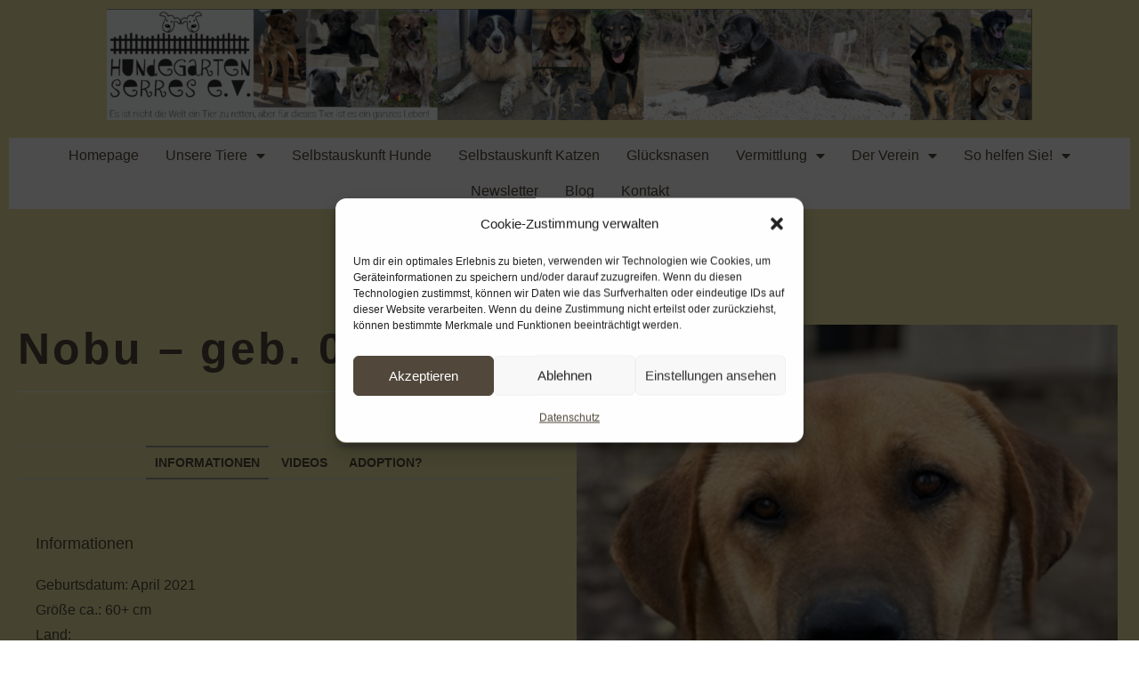

--- FILE ---
content_type: text/html; charset=UTF-8
request_url: https://hundegarten-serres.de/produkt/nobu-geb-04-2021/
body_size: 32255
content:
<!DOCTYPE html>
<html class="html" lang="de">
<head>
	<meta charset="UTF-8">
	<link rel="profile" href="https://gmpg.org/xfn/11">

	<title>Nobu &#8211; geb. 04/2021 &#8211; Hundegarten Serres</title>
<meta name='robots' content='max-image-preview:large' />
<meta name="viewport" content="width=device-width, initial-scale=1"><link rel='dns-prefetch' href='//js.stripe.com' />
<link rel='dns-prefetch' href='//cdn.jsdelivr.net' />
<link rel='dns-prefetch' href='//www.googletagmanager.com' />
<link rel='dns-prefetch' href='//fonts.googleapis.com' />
<link rel="alternate" type="application/rss+xml" title="Hundegarten Serres &raquo; Feed" href="https://hundegarten-serres.de/feed/" />
<link rel="alternate" type="application/rss+xml" title="Hundegarten Serres &raquo; Kommentar-Feed" href="https://hundegarten-serres.de/comments/feed/" />
<link rel="alternate" title="oEmbed (JSON)" type="application/json+oembed" href="https://hundegarten-serres.de/wp-json/oembed/1.0/embed?url=https%3A%2F%2Fhundegarten-serres.de%2Fprodukt%2Fnobu-geb-04-2021%2F" />
<link rel="alternate" title="oEmbed (XML)" type="text/xml+oembed" href="https://hundegarten-serres.de/wp-json/oembed/1.0/embed?url=https%3A%2F%2Fhundegarten-serres.de%2Fprodukt%2Fnobu-geb-04-2021%2F&#038;format=xml" />
<style id='wp-img-auto-sizes-contain-inline-css'>
img:is([sizes=auto i],[sizes^="auto," i]){contain-intrinsic-size:3000px 1500px}
/*# sourceURL=wp-img-auto-sizes-contain-inline-css */
</style>
<style id='wp-emoji-styles-inline-css'>

	img.wp-smiley, img.emoji {
		display: inline !important;
		border: none !important;
		box-shadow: none !important;
		height: 1em !important;
		width: 1em !important;
		margin: 0 0.07em !important;
		vertical-align: -0.1em !important;
		background: none !important;
		padding: 0 !important;
	}
/*# sourceURL=wp-emoji-styles-inline-css */
</style>
<link rel='stylesheet' id='wp-block-library-css' href='https://hundegarten-serres.de/wp-includes/css/dist/block-library/style.min.css?ver=6.9' media='all' />
<style id='wp-block-library-theme-inline-css'>
.wp-block-audio :where(figcaption){color:#555;font-size:13px;text-align:center}.is-dark-theme .wp-block-audio :where(figcaption){color:#ffffffa6}.wp-block-audio{margin:0 0 1em}.wp-block-code{border:1px solid #ccc;border-radius:4px;font-family:Menlo,Consolas,monaco,monospace;padding:.8em 1em}.wp-block-embed :where(figcaption){color:#555;font-size:13px;text-align:center}.is-dark-theme .wp-block-embed :where(figcaption){color:#ffffffa6}.wp-block-embed{margin:0 0 1em}.blocks-gallery-caption{color:#555;font-size:13px;text-align:center}.is-dark-theme .blocks-gallery-caption{color:#ffffffa6}:root :where(.wp-block-image figcaption){color:#555;font-size:13px;text-align:center}.is-dark-theme :root :where(.wp-block-image figcaption){color:#ffffffa6}.wp-block-image{margin:0 0 1em}.wp-block-pullquote{border-bottom:4px solid;border-top:4px solid;color:currentColor;margin-bottom:1.75em}.wp-block-pullquote :where(cite),.wp-block-pullquote :where(footer),.wp-block-pullquote__citation{color:currentColor;font-size:.8125em;font-style:normal;text-transform:uppercase}.wp-block-quote{border-left:.25em solid;margin:0 0 1.75em;padding-left:1em}.wp-block-quote cite,.wp-block-quote footer{color:currentColor;font-size:.8125em;font-style:normal;position:relative}.wp-block-quote:where(.has-text-align-right){border-left:none;border-right:.25em solid;padding-left:0;padding-right:1em}.wp-block-quote:where(.has-text-align-center){border:none;padding-left:0}.wp-block-quote.is-large,.wp-block-quote.is-style-large,.wp-block-quote:where(.is-style-plain){border:none}.wp-block-search .wp-block-search__label{font-weight:700}.wp-block-search__button{border:1px solid #ccc;padding:.375em .625em}:where(.wp-block-group.has-background){padding:1.25em 2.375em}.wp-block-separator.has-css-opacity{opacity:.4}.wp-block-separator{border:none;border-bottom:2px solid;margin-left:auto;margin-right:auto}.wp-block-separator.has-alpha-channel-opacity{opacity:1}.wp-block-separator:not(.is-style-wide):not(.is-style-dots){width:100px}.wp-block-separator.has-background:not(.is-style-dots){border-bottom:none;height:1px}.wp-block-separator.has-background:not(.is-style-wide):not(.is-style-dots){height:2px}.wp-block-table{margin:0 0 1em}.wp-block-table td,.wp-block-table th{word-break:normal}.wp-block-table :where(figcaption){color:#555;font-size:13px;text-align:center}.is-dark-theme .wp-block-table :where(figcaption){color:#ffffffa6}.wp-block-video :where(figcaption){color:#555;font-size:13px;text-align:center}.is-dark-theme .wp-block-video :where(figcaption){color:#ffffffa6}.wp-block-video{margin:0 0 1em}:root :where(.wp-block-template-part.has-background){margin-bottom:0;margin-top:0;padding:1.25em 2.375em}
/*# sourceURL=/wp-includes/css/dist/block-library/theme.min.css */
</style>
<style id='classic-theme-styles-inline-css'>
/*! This file is auto-generated */
.wp-block-button__link{color:#fff;background-color:#32373c;border-radius:9999px;box-shadow:none;text-decoration:none;padding:calc(.667em + 2px) calc(1.333em + 2px);font-size:1.125em}.wp-block-file__button{background:#32373c;color:#fff;text-decoration:none}
/*# sourceURL=/wp-includes/css/classic-themes.min.css */
</style>
<style id='global-styles-inline-css'>
:root{--wp--preset--aspect-ratio--square: 1;--wp--preset--aspect-ratio--4-3: 4/3;--wp--preset--aspect-ratio--3-4: 3/4;--wp--preset--aspect-ratio--3-2: 3/2;--wp--preset--aspect-ratio--2-3: 2/3;--wp--preset--aspect-ratio--16-9: 16/9;--wp--preset--aspect-ratio--9-16: 9/16;--wp--preset--color--black: #000000;--wp--preset--color--cyan-bluish-gray: #abb8c3;--wp--preset--color--white: #ffffff;--wp--preset--color--pale-pink: #f78da7;--wp--preset--color--vivid-red: #cf2e2e;--wp--preset--color--luminous-vivid-orange: #ff6900;--wp--preset--color--luminous-vivid-amber: #fcb900;--wp--preset--color--light-green-cyan: #7bdcb5;--wp--preset--color--vivid-green-cyan: #00d084;--wp--preset--color--pale-cyan-blue: #8ed1fc;--wp--preset--color--vivid-cyan-blue: #0693e3;--wp--preset--color--vivid-purple: #9b51e0;--wp--preset--gradient--vivid-cyan-blue-to-vivid-purple: linear-gradient(135deg,rgb(6,147,227) 0%,rgb(155,81,224) 100%);--wp--preset--gradient--light-green-cyan-to-vivid-green-cyan: linear-gradient(135deg,rgb(122,220,180) 0%,rgb(0,208,130) 100%);--wp--preset--gradient--luminous-vivid-amber-to-luminous-vivid-orange: linear-gradient(135deg,rgb(252,185,0) 0%,rgb(255,105,0) 100%);--wp--preset--gradient--luminous-vivid-orange-to-vivid-red: linear-gradient(135deg,rgb(255,105,0) 0%,rgb(207,46,46) 100%);--wp--preset--gradient--very-light-gray-to-cyan-bluish-gray: linear-gradient(135deg,rgb(238,238,238) 0%,rgb(169,184,195) 100%);--wp--preset--gradient--cool-to-warm-spectrum: linear-gradient(135deg,rgb(74,234,220) 0%,rgb(151,120,209) 20%,rgb(207,42,186) 40%,rgb(238,44,130) 60%,rgb(251,105,98) 80%,rgb(254,248,76) 100%);--wp--preset--gradient--blush-light-purple: linear-gradient(135deg,rgb(255,206,236) 0%,rgb(152,150,240) 100%);--wp--preset--gradient--blush-bordeaux: linear-gradient(135deg,rgb(254,205,165) 0%,rgb(254,45,45) 50%,rgb(107,0,62) 100%);--wp--preset--gradient--luminous-dusk: linear-gradient(135deg,rgb(255,203,112) 0%,rgb(199,81,192) 50%,rgb(65,88,208) 100%);--wp--preset--gradient--pale-ocean: linear-gradient(135deg,rgb(255,245,203) 0%,rgb(182,227,212) 50%,rgb(51,167,181) 100%);--wp--preset--gradient--electric-grass: linear-gradient(135deg,rgb(202,248,128) 0%,rgb(113,206,126) 100%);--wp--preset--gradient--midnight: linear-gradient(135deg,rgb(2,3,129) 0%,rgb(40,116,252) 100%);--wp--preset--font-size--small: 13px;--wp--preset--font-size--medium: 20px;--wp--preset--font-size--large: 36px;--wp--preset--font-size--x-large: 42px;--wp--preset--spacing--20: 0.44rem;--wp--preset--spacing--30: 0.67rem;--wp--preset--spacing--40: 1rem;--wp--preset--spacing--50: 1.5rem;--wp--preset--spacing--60: 2.25rem;--wp--preset--spacing--70: 3.38rem;--wp--preset--spacing--80: 5.06rem;--wp--preset--shadow--natural: 6px 6px 9px rgba(0, 0, 0, 0.2);--wp--preset--shadow--deep: 12px 12px 50px rgba(0, 0, 0, 0.4);--wp--preset--shadow--sharp: 6px 6px 0px rgba(0, 0, 0, 0.2);--wp--preset--shadow--outlined: 6px 6px 0px -3px rgb(255, 255, 255), 6px 6px rgb(0, 0, 0);--wp--preset--shadow--crisp: 6px 6px 0px rgb(0, 0, 0);}:where(.is-layout-flex){gap: 0.5em;}:where(.is-layout-grid){gap: 0.5em;}body .is-layout-flex{display: flex;}.is-layout-flex{flex-wrap: wrap;align-items: center;}.is-layout-flex > :is(*, div){margin: 0;}body .is-layout-grid{display: grid;}.is-layout-grid > :is(*, div){margin: 0;}:where(.wp-block-columns.is-layout-flex){gap: 2em;}:where(.wp-block-columns.is-layout-grid){gap: 2em;}:where(.wp-block-post-template.is-layout-flex){gap: 1.25em;}:where(.wp-block-post-template.is-layout-grid){gap: 1.25em;}.has-black-color{color: var(--wp--preset--color--black) !important;}.has-cyan-bluish-gray-color{color: var(--wp--preset--color--cyan-bluish-gray) !important;}.has-white-color{color: var(--wp--preset--color--white) !important;}.has-pale-pink-color{color: var(--wp--preset--color--pale-pink) !important;}.has-vivid-red-color{color: var(--wp--preset--color--vivid-red) !important;}.has-luminous-vivid-orange-color{color: var(--wp--preset--color--luminous-vivid-orange) !important;}.has-luminous-vivid-amber-color{color: var(--wp--preset--color--luminous-vivid-amber) !important;}.has-light-green-cyan-color{color: var(--wp--preset--color--light-green-cyan) !important;}.has-vivid-green-cyan-color{color: var(--wp--preset--color--vivid-green-cyan) !important;}.has-pale-cyan-blue-color{color: var(--wp--preset--color--pale-cyan-blue) !important;}.has-vivid-cyan-blue-color{color: var(--wp--preset--color--vivid-cyan-blue) !important;}.has-vivid-purple-color{color: var(--wp--preset--color--vivid-purple) !important;}.has-black-background-color{background-color: var(--wp--preset--color--black) !important;}.has-cyan-bluish-gray-background-color{background-color: var(--wp--preset--color--cyan-bluish-gray) !important;}.has-white-background-color{background-color: var(--wp--preset--color--white) !important;}.has-pale-pink-background-color{background-color: var(--wp--preset--color--pale-pink) !important;}.has-vivid-red-background-color{background-color: var(--wp--preset--color--vivid-red) !important;}.has-luminous-vivid-orange-background-color{background-color: var(--wp--preset--color--luminous-vivid-orange) !important;}.has-luminous-vivid-amber-background-color{background-color: var(--wp--preset--color--luminous-vivid-amber) !important;}.has-light-green-cyan-background-color{background-color: var(--wp--preset--color--light-green-cyan) !important;}.has-vivid-green-cyan-background-color{background-color: var(--wp--preset--color--vivid-green-cyan) !important;}.has-pale-cyan-blue-background-color{background-color: var(--wp--preset--color--pale-cyan-blue) !important;}.has-vivid-cyan-blue-background-color{background-color: var(--wp--preset--color--vivid-cyan-blue) !important;}.has-vivid-purple-background-color{background-color: var(--wp--preset--color--vivid-purple) !important;}.has-black-border-color{border-color: var(--wp--preset--color--black) !important;}.has-cyan-bluish-gray-border-color{border-color: var(--wp--preset--color--cyan-bluish-gray) !important;}.has-white-border-color{border-color: var(--wp--preset--color--white) !important;}.has-pale-pink-border-color{border-color: var(--wp--preset--color--pale-pink) !important;}.has-vivid-red-border-color{border-color: var(--wp--preset--color--vivid-red) !important;}.has-luminous-vivid-orange-border-color{border-color: var(--wp--preset--color--luminous-vivid-orange) !important;}.has-luminous-vivid-amber-border-color{border-color: var(--wp--preset--color--luminous-vivid-amber) !important;}.has-light-green-cyan-border-color{border-color: var(--wp--preset--color--light-green-cyan) !important;}.has-vivid-green-cyan-border-color{border-color: var(--wp--preset--color--vivid-green-cyan) !important;}.has-pale-cyan-blue-border-color{border-color: var(--wp--preset--color--pale-cyan-blue) !important;}.has-vivid-cyan-blue-border-color{border-color: var(--wp--preset--color--vivid-cyan-blue) !important;}.has-vivid-purple-border-color{border-color: var(--wp--preset--color--vivid-purple) !important;}.has-vivid-cyan-blue-to-vivid-purple-gradient-background{background: var(--wp--preset--gradient--vivid-cyan-blue-to-vivid-purple) !important;}.has-light-green-cyan-to-vivid-green-cyan-gradient-background{background: var(--wp--preset--gradient--light-green-cyan-to-vivid-green-cyan) !important;}.has-luminous-vivid-amber-to-luminous-vivid-orange-gradient-background{background: var(--wp--preset--gradient--luminous-vivid-amber-to-luminous-vivid-orange) !important;}.has-luminous-vivid-orange-to-vivid-red-gradient-background{background: var(--wp--preset--gradient--luminous-vivid-orange-to-vivid-red) !important;}.has-very-light-gray-to-cyan-bluish-gray-gradient-background{background: var(--wp--preset--gradient--very-light-gray-to-cyan-bluish-gray) !important;}.has-cool-to-warm-spectrum-gradient-background{background: var(--wp--preset--gradient--cool-to-warm-spectrum) !important;}.has-blush-light-purple-gradient-background{background: var(--wp--preset--gradient--blush-light-purple) !important;}.has-blush-bordeaux-gradient-background{background: var(--wp--preset--gradient--blush-bordeaux) !important;}.has-luminous-dusk-gradient-background{background: var(--wp--preset--gradient--luminous-dusk) !important;}.has-pale-ocean-gradient-background{background: var(--wp--preset--gradient--pale-ocean) !important;}.has-electric-grass-gradient-background{background: var(--wp--preset--gradient--electric-grass) !important;}.has-midnight-gradient-background{background: var(--wp--preset--gradient--midnight) !important;}.has-small-font-size{font-size: var(--wp--preset--font-size--small) !important;}.has-medium-font-size{font-size: var(--wp--preset--font-size--medium) !important;}.has-large-font-size{font-size: var(--wp--preset--font-size--large) !important;}.has-x-large-font-size{font-size: var(--wp--preset--font-size--x-large) !important;}
:where(.wp-block-post-template.is-layout-flex){gap: 1.25em;}:where(.wp-block-post-template.is-layout-grid){gap: 1.25em;}
:where(.wp-block-term-template.is-layout-flex){gap: 1.25em;}:where(.wp-block-term-template.is-layout-grid){gap: 1.25em;}
:where(.wp-block-columns.is-layout-flex){gap: 2em;}:where(.wp-block-columns.is-layout-grid){gap: 2em;}
:root :where(.wp-block-pullquote){font-size: 1.5em;line-height: 1.6;}
/*# sourceURL=global-styles-inline-css */
</style>
<link rel='stylesheet' id='contact-form-7-css' href='https://hundegarten-serres.de/wp-content/plugins/contact-form-7/includes/css/styles.css?ver=6.1.4' media='all' />
<link rel='stylesheet' id='wpedon-css' href='https://hundegarten-serres.de/wp-content/plugins/easy-paypal-donation/assets/css/wpedon.css?ver=1.5.3' media='all' />
<link rel='stylesheet' id='slick-carousel-css-css' href='https://cdn.jsdelivr.net/npm/slick-carousel@1.8.1/slick/slick.css?ver=6.9' media='all' />
<link rel='stylesheet' id='slick-theme-css-css' href='https://cdn.jsdelivr.net/npm/slick-carousel@1.8.1/slick/slick-theme.css?ver=1.8.1' media='all' />
<style id='woocommerce-inline-inline-css'>
.woocommerce form .form-row .required { visibility: visible; }
/*# sourceURL=woocommerce-inline-inline-css */
</style>
<link rel='stylesheet' id='cmplz-general-css' href='https://hundegarten-serres.de/wp-content/plugins/complianz-gdpr/assets/css/cookieblocker.min.css?ver=1765935000' media='all' />
<link rel='stylesheet' id='ywctm-frontend-css' href='https://hundegarten-serres.de/wp-content/plugins/yith-woocommerce-catalog-mode/assets/css/frontend.min.css?ver=2.51.0' media='all' />
<style id='ywctm-frontend-inline-css'>
form.cart button.single_add_to_cart_button, .ppc-button-wrapper, .wc-ppcp-paylater-msg__container, form.cart .quantity, table.variations, form.variations_form, .single_variation_wrap .variations_button, .widget.woocommerce.widget_shopping_cart{display: none !important}
/*# sourceURL=ywctm-frontend-inline-css */
</style>
<link rel='stylesheet' id='htbbootstrap-css' href='https://hundegarten-serres.de/wp-content/plugins/ht-mega-for-elementor/assets/css/htbbootstrap.css?ver=3.0.4' media='all' />
<link rel='stylesheet' id='font-awesome-css' href='https://hundegarten-serres.de/wp-content/themes/oceanwp/assets/fonts/fontawesome/css/all.min.css?ver=6.7.2' media='all' />
<style id='font-awesome-inline-css'>
[data-font="FontAwesome"]:before {font-family: 'FontAwesome' !important;content: attr(data-icon) !important;speak: none !important;font-weight: normal !important;font-variant: normal !important;text-transform: none !important;line-height: 1 !important;font-style: normal !important;-webkit-font-smoothing: antialiased !important;-moz-osx-font-smoothing: grayscale !important;}
/*# sourceURL=font-awesome-inline-css */
</style>
<link rel='stylesheet' id='htmega-animation-css' href='https://hundegarten-serres.de/wp-content/plugins/ht-mega-for-elementor/assets/css/animation.css?ver=3.0.4' media='all' />
<link rel='stylesheet' id='htmega-keyframes-css' href='https://hundegarten-serres.de/wp-content/plugins/ht-mega-for-elementor/assets/css/htmega-keyframes.css?ver=3.0.4' media='all' />
<link rel='stylesheet' id='htmega-global-style-min-css' href='https://hundegarten-serres.de/wp-content/plugins/ht-mega-for-elementor/assets/css/htmega-global-style.min.css?ver=3.0.4' media='all' />
<link rel='stylesheet' id='oceanwp-style-css' href='https://hundegarten-serres.de/wp-content/themes/oceanwp/assets/css/style.min.css?ver=1.0' media='all' />
<link rel='stylesheet' id='child-style-css' href='https://hundegarten-serres.de/wp-content/themes/oceanwp-child-theme-master/style.css?ver=6.9' media='all' />
<link rel='stylesheet' id='oceanwp-woo-mini-cart-css' href='https://hundegarten-serres.de/wp-content/themes/oceanwp/assets/css/woo/woo-mini-cart.min.css?ver=6.9' media='all' />
<link rel='stylesheet' id='simple-line-icons-css' href='https://hundegarten-serres.de/wp-content/themes/oceanwp/assets/css/third/simple-line-icons.min.css?ver=2.4.0' media='all' />
<link rel='stylesheet' id='oceanwp-hamburgers-css' href='https://hundegarten-serres.de/wp-content/themes/oceanwp/assets/css/third/hamburgers/hamburgers.min.css?ver=1.0' media='all' />
<link rel='stylesheet' id='oceanwp-arrowturn-css' href='https://hundegarten-serres.de/wp-content/themes/oceanwp/assets/css/third/hamburgers/types/arrowturn.css?ver=1.0' media='all' />
<link rel='stylesheet' id='oceanwp-google-font-comfortaa-css' href='//fonts.googleapis.com/css?family=Comfortaa%3A100%2C200%2C300%2C400%2C500%2C600%2C700%2C800%2C900%2C100i%2C200i%2C300i%2C400i%2C500i%2C600i%2C700i%2C800i%2C900i&#038;subset=latin&#038;display=swap&#038;ver=6.9' media='all' />
<link rel='stylesheet' id='e-animation-fadeIn-css' href='https://hundegarten-serres.de/wp-content/plugins/elementor/assets/lib/animations/styles/fadeIn.min.css?ver=3.34.2' media='all' />
<link rel='stylesheet' id='elementor-frontend-css' href='https://hundegarten-serres.de/wp-content/plugins/elementor/assets/css/frontend.min.css?ver=3.34.2' media='all' />
<link rel='stylesheet' id='widget-social-icons-css' href='https://hundegarten-serres.de/wp-content/plugins/elementor/assets/css/widget-social-icons.min.css?ver=3.34.2' media='all' />
<link rel='stylesheet' id='e-apple-webkit-css' href='https://hundegarten-serres.de/wp-content/plugins/elementor/assets/css/conditionals/apple-webkit.min.css?ver=3.34.2' media='all' />
<link rel='stylesheet' id='widget-icon-list-css' href='https://hundegarten-serres.de/wp-content/plugins/elementor/assets/css/widget-icon-list.min.css?ver=3.34.2' media='all' />
<link rel='stylesheet' id='widget-image-css' href='https://hundegarten-serres.de/wp-content/plugins/elementor/assets/css/widget-image.min.css?ver=3.34.2' media='all' />
<link rel='stylesheet' id='e-sticky-css' href='https://hundegarten-serres.de/wp-content/plugins/elementor-pro/assets/css/modules/sticky.min.css?ver=3.34.0' media='all' />
<link rel='stylesheet' id='widget-nav-menu-css' href='https://hundegarten-serres.de/wp-content/plugins/elementor-pro/assets/css/widget-nav-menu.min.css?ver=3.34.0' media='all' />
<link rel='stylesheet' id='widget-search-form-css' href='https://hundegarten-serres.de/wp-content/plugins/elementor-pro/assets/css/widget-search-form.min.css?ver=3.34.0' media='all' />
<link rel='stylesheet' id='elementor-icons-shared-0-css' href='https://hundegarten-serres.de/wp-content/plugins/elementor/assets/lib/font-awesome/css/fontawesome.min.css?ver=5.15.3' media='all' />
<link rel='stylesheet' id='elementor-icons-fa-solid-css' href='https://hundegarten-serres.de/wp-content/plugins/elementor/assets/lib/font-awesome/css/solid.min.css?ver=5.15.3' media='all' />
<link rel='stylesheet' id='widget-spacer-css' href='https://hundegarten-serres.de/wp-content/plugins/elementor/assets/css/widget-spacer.min.css?ver=3.34.2' media='all' />
<link rel='stylesheet' id='widget-heading-css' href='https://hundegarten-serres.de/wp-content/plugins/elementor/assets/css/widget-heading.min.css?ver=3.34.2' media='all' />
<link rel='stylesheet' id='widget-woocommerce-product-data-tabs-css' href='https://hundegarten-serres.de/wp-content/plugins/elementor-pro/assets/css/widget-woocommerce-product-data-tabs.min.css?ver=3.34.0' media='all' />
<link rel='stylesheet' id='widget-woocommerce-product-images-css' href='https://hundegarten-serres.de/wp-content/plugins/elementor-pro/assets/css/widget-woocommerce-product-images.min.css?ver=3.34.0' media='all' />
<link rel='stylesheet' id='widget-woocommerce-products-css' href='https://hundegarten-serres.de/wp-content/plugins/elementor-pro/assets/css/widget-woocommerce-products.min.css?ver=3.34.0' media='all' />
<link rel='stylesheet' id='elementor-icons-css' href='https://hundegarten-serres.de/wp-content/plugins/elementor/assets/lib/eicons/css/elementor-icons.min.css?ver=5.46.0' media='all' />
<link rel='stylesheet' id='elementor-post-9-css' href='https://hundegarten-serres.de/wp-content/uploads/elementor/css/post-9.css?ver=1768959079' media='all' />
<link rel='stylesheet' id='elementor-post-10031-css' href='https://hundegarten-serres.de/wp-content/uploads/elementor/css/post-10031.css?ver=1768959327' media='all' />
<link rel='stylesheet' id='elementor-post-2595-css' href='https://hundegarten-serres.de/wp-content/uploads/elementor/css/post-2595.css?ver=1768959327' media='all' />
<link rel='stylesheet' id='nickx-nfancybox-css-css' href='https://hundegarten-serres.de/wp-content/plugins/product-video-gallery-slider-for-woocommerce/public/css/fancybox.css?ver=1.5.1.5' media='all' />
<link rel='stylesheet' id='nickx-swiper-css-css' href='https://hundegarten-serres.de/wp-content/plugins/product-video-gallery-slider-for-woocommerce/public/css/swiper-bundle.min.css?ver=1.5.1.5' media='all' />
<link rel='stylesheet' id='nickx-front-css-css' href='https://hundegarten-serres.de/wp-content/plugins/product-video-gallery-slider-for-woocommerce/public/css/nickx-front.css?ver=1.5.1.5' media='all' />
<link rel='stylesheet' id='oceanwp-woocommerce-css' href='https://hundegarten-serres.de/wp-content/themes/oceanwp/assets/css/woo/woocommerce.min.css?ver=6.9' media='all' />
<link rel='stylesheet' id='oceanwp-woo-star-font-css' href='https://hundegarten-serres.de/wp-content/themes/oceanwp/assets/css/woo/woo-star-font.min.css?ver=6.9' media='all' />
<link rel='stylesheet' id='oceanwp-woo-quick-view-css' href='https://hundegarten-serres.de/wp-content/themes/oceanwp/assets/css/woo/woo-quick-view.min.css?ver=6.9' media='all' />
<link rel='stylesheet' id='oe-widgets-style-css' href='https://hundegarten-serres.de/wp-content/plugins/ocean-extra/assets/css/widgets.css?ver=6.9' media='all' />
<link rel='stylesheet' id='bdt-uikit-css' href='https://hundegarten-serres.de/wp-content/plugins/bdthemes-element-pack-lite/assets/css/bdt-uikit.css?ver=3.21.7' media='all' />
<link rel='stylesheet' id='ep-helper-css' href='https://hundegarten-serres.de/wp-content/plugins/bdthemes-element-pack-lite/assets/css/ep-helper.css?ver=8.3.16' media='all' />
<link rel='stylesheet' id='elementor-gf-local-robotoslab-css' href='https://hundegarten-serres.de/wp-content/uploads/elementor/google-fonts/css/robotoslab.css?ver=1742261406' media='all' />
<link rel='stylesheet' id='elementor-icons-fa-brands-css' href='https://hundegarten-serres.de/wp-content/plugins/elementor/assets/lib/font-awesome/css/brands.min.css?ver=5.15.3' media='all' />
<script type="text/template" id="tmpl-variation-template">
	<div class="woocommerce-variation-description">{{{ data.variation.variation_description }}}</div>
	<div class="woocommerce-variation-price">{{{ data.variation.price_html }}}</div>
	<div class="woocommerce-variation-availability">{{{ data.variation.availability_html }}}</div>
</script>
<script type="text/template" id="tmpl-unavailable-variation-template">
	<p role="alert">Dieses Produkt ist leider nicht verfügbar. Bitte wähle eine andere Kombination.</p>
</script>
<script src="https://hundegarten-serres.de/wp-includes/js/jquery/jquery.min.js?ver=3.7.1" id="jquery-core-js"></script>
<script src="https://hundegarten-serres.de/wp-includes/js/jquery/jquery-migrate.min.js?ver=3.4.1" id="jquery-migrate-js"></script>
<script src="https://hundegarten-serres.de/wp-content/plugins/woocommerce/assets/js/zoom/jquery.zoom.min.js?ver=1.7.21-wc.10.4.3" id="wc-zoom-js" defer data-wp-strategy="defer"></script>
<script src="https://hundegarten-serres.de/wp-content/plugins/woocommerce/assets/js/flexslider/jquery.flexslider.min.js?ver=2.7.2-wc.10.4.3" id="wc-flexslider-js" defer data-wp-strategy="defer"></script>
<script src="https://hundegarten-serres.de/wp-content/plugins/woocommerce/assets/js/photoswipe/photoswipe.min.js?ver=4.1.1-wc.10.4.3" id="wc-photoswipe-js" defer data-wp-strategy="defer"></script>
<script src="https://hundegarten-serres.de/wp-content/plugins/woocommerce/assets/js/photoswipe/photoswipe-ui-default.min.js?ver=4.1.1-wc.10.4.3" id="wc-photoswipe-ui-default-js" defer data-wp-strategy="defer"></script>
<script id="wc-single-product-js-extra">
var wc_single_product_params = {"i18n_required_rating_text":"Bitte w\u00e4hle eine Bewertung","i18n_rating_options":["1 von 5\u00a0Sternen","2 von 5\u00a0Sternen","3 von 5\u00a0Sternen","4 von 5\u00a0Sternen","5 von 5\u00a0Sternen"],"i18n_product_gallery_trigger_text":"Bildergalerie im Vollbildmodus anzeigen","review_rating_required":"yes","flexslider":{"rtl":false,"animation":"slide","smoothHeight":true,"directionNav":false,"controlNav":"thumbnails","slideshow":false,"animationSpeed":500,"animationLoop":false,"allowOneSlide":false},"zoom_enabled":"1","zoom_options":[],"photoswipe_enabled":"","photoswipe_options":{"shareEl":false,"closeOnScroll":false,"history":false,"hideAnimationDuration":0,"showAnimationDuration":0},"flexslider_enabled":""};
//# sourceURL=wc-single-product-js-extra
</script>
<script src="https://hundegarten-serres.de/wp-content/plugins/woocommerce/assets/js/frontend/single-product.min.js?ver=10.4.3" id="wc-single-product-js" defer data-wp-strategy="defer"></script>
<script src="https://hundegarten-serres.de/wp-content/plugins/woocommerce/assets/js/jquery-blockui/jquery.blockUI.min.js?ver=2.7.0-wc.10.4.3" id="wc-jquery-blockui-js" defer data-wp-strategy="defer"></script>
<script src="https://hundegarten-serres.de/wp-content/plugins/woocommerce/assets/js/js-cookie/js.cookie.min.js?ver=2.1.4-wc.10.4.3" id="wc-js-cookie-js" defer data-wp-strategy="defer"></script>
<script id="woocommerce-js-extra">
var woocommerce_params = {"ajax_url":"/wp-admin/admin-ajax.php","wc_ajax_url":"/?wc-ajax=%%endpoint%%","i18n_password_show":"Passwort anzeigen","i18n_password_hide":"Passwort ausblenden"};
//# sourceURL=woocommerce-js-extra
</script>
<script src="https://hundegarten-serres.de/wp-content/plugins/woocommerce/assets/js/frontend/woocommerce.min.js?ver=10.4.3" id="woocommerce-js" defer data-wp-strategy="defer"></script>

<!-- Google Tag (gtac.js) durch Site-Kit hinzugefügt -->
<!-- Von Site Kit hinzugefügtes Google-Analytics-Snippet -->
<script src="https://www.googletagmanager.com/gtag/js?id=GT-NBJM49H" id="google_gtagjs-js" async></script>
<script id="google_gtagjs-js-after">
window.dataLayer = window.dataLayer || [];function gtag(){dataLayer.push(arguments);}
gtag("set","linker",{"domains":["hundegarten-serres.de"]});
gtag("js", new Date());
gtag("set", "developer_id.dZTNiMT", true);
gtag("config", "GT-NBJM49H");
//# sourceURL=google_gtagjs-js-after
</script>
<script src="https://hundegarten-serres.de/wp-includes/js/underscore.min.js?ver=1.13.7" id="underscore-js"></script>
<script id="wp-util-js-extra">
var _wpUtilSettings = {"ajax":{"url":"/wp-admin/admin-ajax.php"}};
//# sourceURL=wp-util-js-extra
</script>
<script src="https://hundegarten-serres.de/wp-includes/js/wp-util.min.js?ver=6.9" id="wp-util-js"></script>
<script id="wc-add-to-cart-variation-js-extra">
var wc_add_to_cart_variation_params = {"wc_ajax_url":"/?wc-ajax=%%endpoint%%","i18n_no_matching_variations_text":"Es entsprechen leider keine Produkte deiner Auswahl. Bitte w\u00e4hle eine andere Kombination.","i18n_make_a_selection_text":"Bitte w\u00e4hle die Produktoptionen, bevor du den Artikel in den Warenkorb legst.","i18n_unavailable_text":"Dieses Produkt ist leider nicht verf\u00fcgbar. Bitte w\u00e4hle eine andere Kombination.","i18n_reset_alert_text":"Deine Auswahl wurde zur\u00fcckgesetzt. Bitte w\u00e4hle Produktoptionen aus, bevor du den Artikel in den Warenkorb legst."};
//# sourceURL=wc-add-to-cart-variation-js-extra
</script>
<script src="https://hundegarten-serres.de/wp-content/plugins/woocommerce/assets/js/frontend/add-to-cart-variation.min.js?ver=10.4.3" id="wc-add-to-cart-variation-js" defer data-wp-strategy="defer"></script>
<script id="wc-cart-fragments-js-extra">
var wc_cart_fragments_params = {"ajax_url":"/wp-admin/admin-ajax.php","wc_ajax_url":"/?wc-ajax=%%endpoint%%","cart_hash_key":"wc_cart_hash_5a6965fda2e85213dcd1f0080e766b47","fragment_name":"wc_fragments_5a6965fda2e85213dcd1f0080e766b47","request_timeout":"5000"};
//# sourceURL=wc-cart-fragments-js-extra
</script>
<script src="https://hundegarten-serres.de/wp-content/plugins/woocommerce/assets/js/frontend/cart-fragments.min.js?ver=10.4.3" id="wc-cart-fragments-js" defer data-wp-strategy="defer"></script>
<link rel="https://api.w.org/" href="https://hundegarten-serres.de/wp-json/" /><link rel="alternate" title="JSON" type="application/json" href="https://hundegarten-serres.de/wp-json/wp/v2/product/17473" /><link rel="EditURI" type="application/rsd+xml" title="RSD" href="https://hundegarten-serres.de/xmlrpc.php?rsd" />
<meta name="generator" content="WordPress 6.9" />
<meta name="generator" content="WooCommerce 10.4.3" />
<link rel="canonical" href="https://hundegarten-serres.de/produkt/nobu-geb-04-2021/" />
<link rel='shortlink' href='https://hundegarten-serres.de/?p=17473' />
<meta name="generator" content="Site Kit by Google 1.170.0" />			<style>.cmplz-hidden {
					display: none !important;
				}</style>	<noscript><style>.woocommerce-product-gallery{ opacity: 1 !important; }</style></noscript>
	<meta name="generator" content="Elementor 3.34.2; features: additional_custom_breakpoints; settings: css_print_method-external, google_font-enabled, font_display-auto">
<style>.recentcomments a{display:inline !important;padding:0 !important;margin:0 !important;}</style><style type="text/css" id="filter-everything-inline-css">.wpc-orderby-select{width:100%}.wpc-filters-open-button-container{display:none}.wpc-debug-message{padding:16px;font-size:14px;border:1px dashed #ccc;margin-bottom:20px}.wpc-debug-title{visibility:hidden}.wpc-button-inner,.wpc-chip-content{display:flex;align-items:center}.wpc-icon-html-wrapper{position:relative;margin-right:10px;top:2px}.wpc-icon-html-wrapper span{display:block;height:1px;width:18px;border-radius:3px;background:#2c2d33;margin-bottom:4px;position:relative}span.wpc-icon-line-1:after,span.wpc-icon-line-2:after,span.wpc-icon-line-3:after{content:"";display:block;width:3px;height:3px;border:1px solid #2c2d33;background-color:#fff;position:absolute;top:-2px;box-sizing:content-box}span.wpc-icon-line-3:after{border-radius:50%;left:2px}span.wpc-icon-line-1:after{border-radius:50%;left:5px}span.wpc-icon-line-2:after{border-radius:50%;left:12px}body .wpc-filters-open-button-container a.wpc-filters-open-widget,body .wpc-filters-open-button-container a.wpc-open-close-filters-button{display:inline-block;text-align:left;border:1px solid #2c2d33;border-radius:2px;line-height:1.5;padding:7px 12px;background-color:transparent;color:#2c2d33;box-sizing:border-box;text-decoration:none!important;font-weight:400;transition:none;position:relative}@media screen and (max-width:768px){.wpc_show_bottom_widget .wpc-filters-open-button-container,.wpc_show_open_close_button .wpc-filters-open-button-container{display:block}.wpc_show_bottom_widget .wpc-filters-open-button-container{margin-top:1em;margin-bottom:1em}}</style>
			<style>
				.e-con.e-parent:nth-of-type(n+4):not(.e-lazyloaded):not(.e-no-lazyload),
				.e-con.e-parent:nth-of-type(n+4):not(.e-lazyloaded):not(.e-no-lazyload) * {
					background-image: none !important;
				}
				@media screen and (max-height: 1024px) {
					.e-con.e-parent:nth-of-type(n+3):not(.e-lazyloaded):not(.e-no-lazyload),
					.e-con.e-parent:nth-of-type(n+3):not(.e-lazyloaded):not(.e-no-lazyload) * {
						background-image: none !important;
					}
				}
				@media screen and (max-height: 640px) {
					.e-con.e-parent:nth-of-type(n+2):not(.e-lazyloaded):not(.e-no-lazyload),
					.e-con.e-parent:nth-of-type(n+2):not(.e-lazyloaded):not(.e-no-lazyload) * {
						background-image: none !important;
					}
				}
			</style>
			<link rel="icon" href="https://hundegarten-serres.de/wp-content/uploads/2021/03/Hundegarten-Serres-Logohund-100x100.png" sizes="32x32" />
<link rel="icon" href="https://hundegarten-serres.de/wp-content/uploads/2021/03/Hundegarten-Serres-Logohund.png" sizes="192x192" />
<link rel="apple-touch-icon" href="https://hundegarten-serres.de/wp-content/uploads/2021/03/Hundegarten-Serres-Logohund.png" />
<meta name="msapplication-TileImage" content="https://hundegarten-serres.de/wp-content/uploads/2021/03/Hundegarten-Serres-Logohund.png" />
		<style id="wp-custom-css">
			/** Start Block Kit CSS:144-3-3a7d335f39a8579c20cdf02f8d462582 **/.envato-block__preview{overflow:visible}/* Envato Kit 141 Custom Styles - Applied to the element under Advanced */.elementor-headline-animation-type-drop-in .elementor-headline-dynamic-wrapper{text-align:center}.envato-kit-141-top-0 h1,.envato-kit-141-top-0 h2,.envato-kit-141-top-0 h3,.envato-kit-141-top-0 h4,.envato-kit-141-top-0 h5,.envato-kit-141-top-0 h6,.envato-kit-141-top-0 p{margin-top:0}.envato-kit-141-newsletter-inline .elementor-field-textual.elementor-size-md{padding-left:1.5rem;padding-right:1.5rem}.envato-kit-141-bottom-0 p{margin-bottom:0}.envato-kit-141-bottom-8 .elementor-price-list .elementor-price-list-item .elementor-price-list-header{margin-bottom:.5rem}.envato-kit-141.elementor-widget-testimonial-carousel.elementor-pagination-type-bullets .swiper-container{padding-bottom:52px}.envato-kit-141-display-inline{display:inline-block}.envato-kit-141 .elementor-slick-slider ul.slick-dots{bottom:-40px}.singleproduct .product_meta{display:none}/** End Block Kit CSS:144-3-3a7d335f39a8579c20cdf02f8d462582 **/.nslick-track{height:inherit;text-align:center}.nslick-slide img{width:auto;height:100%}		</style>
		<!-- OceanWP CSS -->
<style type="text/css">
/* Colors */body .theme-button,body input[type="submit"],body button[type="submit"],body button,body .button,body div.wpforms-container-full .wpforms-form input[type=submit],body div.wpforms-container-full .wpforms-form button[type=submit],body div.wpforms-container-full .wpforms-form .wpforms-page-button,.woocommerce-cart .wp-element-button,.woocommerce-checkout .wp-element-button,.wp-block-button__link{border-color:#ffffff}body .theme-button:hover,body input[type="submit"]:hover,body button[type="submit"]:hover,body button:hover,body .button:hover,body div.wpforms-container-full .wpforms-form input[type=submit]:hover,body div.wpforms-container-full .wpforms-form input[type=submit]:active,body div.wpforms-container-full .wpforms-form button[type=submit]:hover,body div.wpforms-container-full .wpforms-form button[type=submit]:active,body div.wpforms-container-full .wpforms-form .wpforms-page-button:hover,body div.wpforms-container-full .wpforms-form .wpforms-page-button:active,.woocommerce-cart .wp-element-button:hover,.woocommerce-checkout .wp-element-button:hover,.wp-block-button__link:hover{border-color:#ffffff}body{color:#52483c}/* OceanWP Style Settings CSS */.theme-button,input[type="submit"],button[type="submit"],button,.button,body div.wpforms-container-full .wpforms-form input[type=submit],body div.wpforms-container-full .wpforms-form button[type=submit],body div.wpforms-container-full .wpforms-form .wpforms-page-button{border-style:solid}.theme-button,input[type="submit"],button[type="submit"],button,.button,body div.wpforms-container-full .wpforms-form input[type=submit],body div.wpforms-container-full .wpforms-form button[type=submit],body div.wpforms-container-full .wpforms-form .wpforms-page-button{border-width:1px}form input[type="text"],form input[type="password"],form input[type="email"],form input[type="url"],form input[type="date"],form input[type="month"],form input[type="time"],form input[type="datetime"],form input[type="datetime-local"],form input[type="week"],form input[type="number"],form input[type="search"],form input[type="tel"],form input[type="color"],form select,form textarea,.woocommerce .woocommerce-checkout .select2-container--default .select2-selection--single{border-style:solid}body div.wpforms-container-full .wpforms-form input[type=date],body div.wpforms-container-full .wpforms-form input[type=datetime],body div.wpforms-container-full .wpforms-form input[type=datetime-local],body div.wpforms-container-full .wpforms-form input[type=email],body div.wpforms-container-full .wpforms-form input[type=month],body div.wpforms-container-full .wpforms-form input[type=number],body div.wpforms-container-full .wpforms-form input[type=password],body div.wpforms-container-full .wpforms-form input[type=range],body div.wpforms-container-full .wpforms-form input[type=search],body div.wpforms-container-full .wpforms-form input[type=tel],body div.wpforms-container-full .wpforms-form input[type=text],body div.wpforms-container-full .wpforms-form input[type=time],body div.wpforms-container-full .wpforms-form input[type=url],body div.wpforms-container-full .wpforms-form input[type=week],body div.wpforms-container-full .wpforms-form select,body div.wpforms-container-full .wpforms-form textarea{border-style:solid}form input[type="text"],form input[type="password"],form input[type="email"],form input[type="url"],form input[type="date"],form input[type="month"],form input[type="time"],form input[type="datetime"],form input[type="datetime-local"],form input[type="week"],form input[type="number"],form input[type="search"],form input[type="tel"],form input[type="color"],form select,form textarea{border-radius:3px}body div.wpforms-container-full .wpforms-form input[type=date],body div.wpforms-container-full .wpforms-form input[type=datetime],body div.wpforms-container-full .wpforms-form input[type=datetime-local],body div.wpforms-container-full .wpforms-form input[type=email],body div.wpforms-container-full .wpforms-form input[type=month],body div.wpforms-container-full .wpforms-form input[type=number],body div.wpforms-container-full .wpforms-form input[type=password],body div.wpforms-container-full .wpforms-form input[type=range],body div.wpforms-container-full .wpforms-form input[type=search],body div.wpforms-container-full .wpforms-form input[type=tel],body div.wpforms-container-full .wpforms-form input[type=text],body div.wpforms-container-full .wpforms-form input[type=time],body div.wpforms-container-full .wpforms-form input[type=url],body div.wpforms-container-full .wpforms-form input[type=week],body div.wpforms-container-full .wpforms-form select,body div.wpforms-container-full .wpforms-form textarea{border-radius:3px}#scroll-top{background-color:#ffffff}#scroll-top:hover{background-color:rgba(73,73,73,0.8)}#scroll-top{color:rgba(73,73,73,0.8)}#scroll-top .owp-icon use{stroke:rgba(73,73,73,0.8)}/* Header */#site-logo #site-logo-inner,.oceanwp-social-menu .social-menu-inner,#site-header.full_screen-header .menu-bar-inner,.after-header-content .after-header-content-inner{height:165px}#site-navigation-wrap .dropdown-menu >li >a,#site-navigation-wrap .dropdown-menu >li >span.opl-logout-link,.oceanwp-mobile-menu-icon a,.mobile-menu-close,.after-header-content-inner >a{line-height:165px}#site-header.has-header-media .overlay-header-media{background-color:rgba(0,0,0,0.5)}#site-logo #site-logo-inner a img,#site-header.center-header #site-navigation-wrap .middle-site-logo a img{max-width:195px}.effect-one #site-navigation-wrap .dropdown-menu >li >a.menu-link >span:after,.effect-three #site-navigation-wrap .dropdown-menu >li >a.menu-link >span:after,.effect-five #site-navigation-wrap .dropdown-menu >li >a.menu-link >span:before,.effect-five #site-navigation-wrap .dropdown-menu >li >a.menu-link >span:after,.effect-nine #site-navigation-wrap .dropdown-menu >li >a.menu-link >span:before,.effect-nine #site-navigation-wrap .dropdown-menu >li >a.menu-link >span:after{background-color:#52483c}.effect-four #site-navigation-wrap .dropdown-menu >li >a.menu-link >span:before,.effect-four #site-navigation-wrap .dropdown-menu >li >a.menu-link >span:after,.effect-seven #site-navigation-wrap .dropdown-menu >li >a.menu-link:hover >span:after,.effect-seven #site-navigation-wrap .dropdown-menu >li.sfHover >a.menu-link >span:after{color:#52483c}.effect-seven #site-navigation-wrap .dropdown-menu >li >a.menu-link:hover >span:after,.effect-seven #site-navigation-wrap .dropdown-menu >li.sfHover >a.menu-link >span:after{text-shadow:10px 0 #52483c,-10px 0 #52483c}#site-navigation-wrap .dropdown-menu >li >a,.oceanwp-mobile-menu-icon a,#searchform-header-replace-close{color:#52483c}#site-navigation-wrap .dropdown-menu >li >a .owp-icon use,.oceanwp-mobile-menu-icon a .owp-icon use,#searchform-header-replace-close .owp-icon use{stroke:#52483c}#site-navigation-wrap .dropdown-menu >li >a:hover,.oceanwp-mobile-menu-icon a:hover,#searchform-header-replace-close:hover{color:#a3796f}#site-navigation-wrap .dropdown-menu >li >a:hover .owp-icon use,.oceanwp-mobile-menu-icon a:hover .owp-icon use,#searchform-header-replace-close:hover .owp-icon use{stroke:#a3796f}.dropdown-menu .sub-menu{min-width:273px}.dropdown-menu .sub-menu,#searchform-dropdown,.current-shop-items-dropdown{border-color:#a3796f}#searchform-dropdown input{background-color:#000000}#searchform-dropdown input{color:#a3796f}.mobile-menu .hamburger-inner,.mobile-menu .hamburger-inner::before,.mobile-menu .hamburger-inner::after{background-color:#000000}/* Topbar */#top-bar-social li a{font-size:39px}#top-bar-content a:hover,#top-bar-social-alt a:hover{color:#81d742}/* Blog CSS */.ocean-single-post-header ul.meta-item li a:hover{color:#333333}/* WooCommerce */.owp-floating-bar form.cart .quantity .minus:hover,.owp-floating-bar form.cart .quantity .plus:hover{color:#ffffff}#owp-checkout-timeline .timeline-step{color:#cccccc}#owp-checkout-timeline .timeline-step{border-color:#cccccc}.woocommerce span.onsale{background-color:#e6db81}.woocommerce .oceanwp-off-canvas-filter:hover{color:#999999}.woocommerce .oceanwp-off-canvas-filter:hover{border-color:#999999}.woocommerce .oceanwp-grid-list a{border-color:#ffffff}.woocommerce .oceanwp-grid-list a:hover{color:#999999;border-color:#999999}.woocommerce .oceanwp-grid-list a:hover .owp-icon use{stroke:#999999}.woocommerce .oceanwp-grid-list a.active{color:#999999;border-color:#999999}.woocommerce .oceanwp-grid-list a.active .owp-icon use{stroke:#999999}.woocommerce ul.products li.product li.category,.woocommerce ul.products li.product li.category a{color:#52483c}.woocommerce ul.products li.product li.category a:hover{color:#52483c}.woocommerce ul.products li.product li.title a:hover{color:#999999}.woocommerce ul.products li.product .price,.woocommerce ul.products li.product .price .amount{color:#eeee22}.woocommerce ul.products li.product li.owp-woo-cond-notice span,.woocommerce ul.products li.product li.owp-woo-cond-notice a{color:#333333}.woocommerce ul.products li.product li.owp-woo-cond-notice a:hover{color:#999999}.owp-quick-view{background-color:rgba(255,255,255,0.6)}.owp-quick-view:hover{background-color:#52483c}.owp-quick-view{color:#52483c}.owp-quick-view .owp-icon use{stroke:#52483c}.owp-qv-content-inner .owp-qv-close{color:#52483c}.woocommerce div.product .product_title{color:#52483c}.price,.amount{color:#000000}.price del,del .amount{color:#52483c}.product_meta .posted_in,.product_meta .tagged_as,.product_meta .sku_wrapper{color:#52483c}.product_meta .posted_in a:hover,.product_meta .tagged_as a:hover{color:#999999}.woocommerce div.owp-woo-single-cond-notice span,.woocommerce div.owp-woo-single-cond-notice a{color:#52483c}.woocommerce div.owp-woo-single-cond-notice a:hover{color:#999999}.owp-product-nav li a.owp-nav-link:hover{background-color:#999999}.owp-product-nav li a.owp-nav-link{color:#52483c}.owp-product-nav li a.owp-nav-link .owp-icon use{stroke:#52483c}.owp-product-nav li a.owp-nav-link:hover{border-color:#999999}.woocommerce div.product .woocommerce-tabs ul.tabs{border-color:#d6d6d6}.woocommerce div.product .woocommerce-tabs ul.tabs li a{color:#52483c}.woocommerce div.product .woocommerce-tabs ul.tabs li a:hover{color:#999999}.woocommerce div.product .woocommerce-tabs ul.tabs li.active a{color:#999999}.woocommerce div.product .woocommerce-tabs ul.tabs li.active a{border-color:#999999}/* Typography */body{font-size:16px;line-height:1.8}h1,h2,h3,h4,h5,h6,.theme-heading,.widget-title,.oceanwp-widget-recent-posts-title,.comment-reply-title,.entry-title,.sidebar-box .widget-title{line-height:1.4}h1{font-size:23px;line-height:1.4}h2{font-size:20px;line-height:1.4}h3{font-size:18px;line-height:1.4}h4{font-size:17px;line-height:1.4}h5{font-size:14px;line-height:1.4}h6{font-size:15px;line-height:1.4}.page-header .page-header-title,.page-header.background-image-page-header .page-header-title{font-size:32px;line-height:1.4}.page-header .page-subheading{font-size:15px;line-height:1.8}.site-breadcrumbs,.site-breadcrumbs a{font-size:13px;line-height:1.4}#top-bar-content,#top-bar-social-alt{font-size:12px;line-height:1.8}#site-logo a.site-logo-text{font-size:24px;line-height:1.8}#site-navigation-wrap .dropdown-menu >li >a,#site-header.full_screen-header .fs-dropdown-menu >li >a,#site-header.top-header #site-navigation-wrap .dropdown-menu >li >a,#site-header.center-header #site-navigation-wrap .dropdown-menu >li >a,#site-header.medium-header #site-navigation-wrap .dropdown-menu >li >a,.oceanwp-mobile-menu-icon a{font-family:Comfortaa;font-size:11px}.dropdown-menu ul li a.menu-link,#site-header.full_screen-header .fs-dropdown-menu ul.sub-menu li a{font-family:Comfortaa;font-size:12px;line-height:1.2;letter-spacing:.6px}.sidr-class-dropdown-menu li a,a.sidr-class-toggle-sidr-close,#mobile-dropdown ul li a,body #mobile-fullscreen ul li a{font-size:15px;line-height:1.8}.blog-entry.post .blog-entry-header .entry-title a{font-size:24px;line-height:1.4}.ocean-single-post-header .single-post-title{font-size:34px;line-height:1.4;letter-spacing:.6px}.ocean-single-post-header ul.meta-item li,.ocean-single-post-header ul.meta-item li a{font-size:13px;line-height:1.4;letter-spacing:.6px}.ocean-single-post-header .post-author-name,.ocean-single-post-header .post-author-name a{font-size:14px;line-height:1.4;letter-spacing:.6px}.ocean-single-post-header .post-author-description{font-size:12px;line-height:1.4;letter-spacing:.6px}.single-post .entry-title{line-height:1.4;letter-spacing:.6px}.single-post ul.meta li,.single-post ul.meta li a{font-size:14px;line-height:1.4;letter-spacing:.6px}.sidebar-box .widget-title,.sidebar-box.widget_block .wp-block-heading{font-size:13px;line-height:1;letter-spacing:1px}#footer-widgets .footer-box .widget-title{font-size:13px;line-height:1;letter-spacing:1px}#footer-bottom #copyright{font-size:12px;line-height:1}#footer-bottom #footer-bottom-menu{font-size:12px;line-height:1}.woocommerce-store-notice.demo_store{line-height:2;letter-spacing:1.5px}.demo_store .woocommerce-store-notice__dismiss-link{line-height:2;letter-spacing:1.5px}.woocommerce ul.products li.product li.title h2,.woocommerce ul.products li.product li.title a{font-size:14px;line-height:1.5}.woocommerce ul.products li.product li.category,.woocommerce ul.products li.product li.category a{font-size:12px;line-height:1}.woocommerce ul.products li.product .price{font-size:18px;line-height:1}.woocommerce ul.products li.product .button,.woocommerce ul.products li.product .product-inner .added_to_cart{font-size:12px;line-height:1.5;letter-spacing:1px}.woocommerce ul.products li.owp-woo-cond-notice span,.woocommerce ul.products li.owp-woo-cond-notice a{font-size:16px;line-height:1;letter-spacing:1px;font-weight:600;text-transform:capitalize}.woocommerce div.product .product_title{font-size:24px;line-height:1.4;letter-spacing:.6px}.woocommerce div.product p.price{font-size:36px;line-height:1}.woocommerce .owp-btn-normal .summary form button.button,.woocommerce .owp-btn-big .summary form button.button,.woocommerce .owp-btn-very-big .summary form button.button{font-size:12px;line-height:1.5;letter-spacing:1px;text-transform:uppercase}.woocommerce div.owp-woo-single-cond-notice span,.woocommerce div.owp-woo-single-cond-notice a{font-size:18px;line-height:2;letter-spacing:1.5px;font-weight:600;text-transform:capitalize}.ocean-preloader--active .preloader-after-content{font-size:20px;line-height:1.8;letter-spacing:.6px}
</style></head>

<body data-cmplz=1 class="wp-singular product-template-default single single-product postid-17473 wp-embed-responsive wp-theme-oceanwp wp-child-theme-oceanwp-child-theme-master theme-oceanwp woocommerce woocommerce-page woocommerce-no-js oceanwp-theme dropdown-mobile no-header-border default-breakpoint content-full-screen page-header-disabled has-breadcrumbs has-grid-list account-original-style elementor-default elementor-template-full-width elementor-kit-9 elementor-page-2595" itemscope="itemscope" itemtype="https://schema.org/WebPage">

	
	
	<div id="outer-wrap" class="site clr">

		<a class="skip-link screen-reader-text" href="#main">Zum Inhalt springen</a>

		
		<div id="wrap" class="clr">

			
			
<header id="site-header" class="minimal-header center-menu clr" data-height="165" itemscope="itemscope" itemtype="https://schema.org/WPHeader" role="banner">

	
					
			<div id="site-header-inner" class="clr container">

				
				

<div id="site-logo" class="clr" itemscope itemtype="https://schema.org/Brand" >

	
	<div id="site-logo-inner" class="clr">

						<a href="https://hundegarten-serres.de/" rel="home" class="site-title site-logo-text" >Hundegarten Serres</a>
				
	</div><!-- #site-logo-inner -->

	
	
</div><!-- #site-logo -->


				
			</div><!-- #site-header-inner -->

			
<div id="mobile-dropdown" class="clr" >

	<nav class="clr" itemscope="itemscope" itemtype="https://schema.org/SiteNavigationElement">

		<div class="menu"><li class="page_item page-item-372"><a href="https://hundegarten-serres.de/betterplace-org/">Betterplace.org</a></li>
<li class="page_item page-item-17325"><a href="https://hundegarten-serres.de/blog/">Blog</a></li>
<li class="page_item page-item-17335"><a href="https://hundegarten-serres.de/blogbeitrag-aloha/">Blogbeitrag Aloha</a></li>
<li class="page_item page-item-74212"><a href="https://hundegarten-serres.de/cart/">Cart</a></li>
<li class="page_item page-item-366"><a href="https://hundegarten-serres.de/das-tierheim-serres/">Das Tierheim Serres</a></li>
<li class="page_item page-item-280"><a href="https://hundegarten-serres.de/datenschutz/">Datenschutz</a></li>
<li class="page_item page-item-2521"><a href="https://hundegarten-serres.de/der-verein/">Der Verein</a></li>
<li class="page_item page-item-358"><a href="https://hundegarten-serres.de/ein-hund-zieht-ein/">Ein Hund zieht ein</a></li>
<li class="page_item page-item-65412"><a href="https://hundegarten-serres.de/futterpatenschaften/">Futterpatenschaften</a></li>
<li class="page_item page-item-368"><a href="https://hundegarten-serres.de/gluecksnasen/">Glücksnasen</a></li>
<li class="page_item page-item-483"><a href="https://hundegarten-serres.de/">Homepage</a></li>
<li class="page_item page-item-598"><a href="https://hundegarten-serres.de/huendinnen/">Hündinnen</a></li>
<li class="page_item page-item-604"><a href="https://hundegarten-serres.de/huendinnen-ab-55cm/">Hündinnen ab 55cm</a></li>
<li class="page_item page-item-600"><a href="https://hundegarten-serres.de/huendinnen-bis-45cm/">Hündinnen bis 45cm</a></li>
<li class="page_item page-item-602"><a href="https://hundegarten-serres.de/huendinnen-bis-55cm/">Hündinnen bis 55cm</a></li>
<li class="page_item page-item-282"><a href="https://hundegarten-serres.de/impressum/">Impressum</a></li>
<li class="page_item page-item-278"><a href="https://hundegarten-serres.de/informationen/">Informationen</a></li>
<li class="page_item page-item-350"><a href="https://hundegarten-serres.de/informationen-zur-adoption/">Informationen zur Adoption</a></li>
<li class="page_item page-item-74561"><a href="https://hundegarten-serres.de/kalender-checkout/">Kalender Checkout</a></li>
<li class="page_item page-item-74587"><a href="https://hundegarten-serres.de/kalender-testprodukt-seite/">Kalender Testprodukt Seite</a></li>
<li class="page_item page-item-286"><a href="https://hundegarten-serres.de/katzen/">Katzen</a></li>
<li class="page_item page-item-819"><a href="https://hundegarten-serres.de/kontakt-2/">Kontakt</a></li>
<li class="page_item page-item-57545"><a href="https://hundegarten-serres.de/maennliche-welpen-junghunde-ab-55-cm/">Männliche Welpen / Junghunde ab 55 cm</a></li>
<li class="page_item page-item-2527"><a href="https://hundegarten-serres.de/welpen-junghunde-bis-12-monate-rueden/">Männliche Welpen / Junghunde bis 12 Monate</a></li>
<li class="page_item page-item-57516"><a href="https://hundegarten-serres.de/maennliche-welpen-junghunde-bis-45-cm/">Männliche Welpen / Junghunde bis 45 cm</a></li>
<li class="page_item page-item-57539"><a href="https://hundegarten-serres.de/maennliche-welpen-junghunde-bis-55-cm/">Männliche Welpen / Junghunde bis 55 cm</a></li>
<li class="page_item page-item-45275"><a href="https://hundegarten-serres.de/newsletter/">Newsletter</a></li>
<li class="page_item page-item-376"><a href="https://hundegarten-serres.de/patenschaften/">Patenschaften</a></li>
<li class="page_item page-item-2516"><a href="https://hundegarten-serres.de/pflegestelle-in-de/">Pflegestelle in DE</a></li>
<li class="page_item page-item-356"><a href="https://hundegarten-serres.de/reiseinformationen/">Reiseinformationen</a></li>
<li class="page_item page-item-284"><a href="https://hundegarten-serres.de/hunde/">Rüden</a></li>
<li class="page_item page-item-292"><a href="https://hundegarten-serres.de/rueden-ab-55cm/">Rüden ab 55cm</a></li>
<li class="page_item page-item-288"><a href="https://hundegarten-serres.de/rueden-bis-45cm/">Rüden bis 45cm</a></li>
<li class="page_item page-item-290"><a href="https://hundegarten-serres.de/rueden-bis-55cm/">Rüden bis 55cm</a></li>
<li class="page_item page-item-374"><a href="https://hundegarten-serres.de/sachspenden/">Sachspenden</a></li>
<li class="page_item page-item-354"><a href="https://hundegarten-serres.de/schutzvertrag-und-schutzgebuehr/">Schutzvertrag und Schutzgebühr</a></li>
<li class="page_item page-item-821"><a href="https://hundegarten-serres.de/selbstauskunft-hunde/">Selbstauskunft Hunde</a></li>
<li class="page_item page-item-3541"><a href="https://hundegarten-serres.de/selbstauskunft-katzen/">Selbstauskunft Katzen</a></li>
<li class="page_item page-item-2523"><a href="https://hundegarten-serres.de/so-helfen-sie/">So helfen Sie!</a></li>
<li class="page_item page-item-76434"><a href="https://hundegarten-serres.de/spendenkonto/">Spendenkonto</a></li>
<li class="page_item page-item-1930"><a href="https://hundegarten-serres.de/test-hund-kira/">Test Hund Kira</a></li>
<li class="page_item page-item-1712"><a href="https://hundegarten-serres.de/test_hund_lara/">Test_Hund_Lara</a></li>
<li class="page_item page-item-364"><a href="https://hundegarten-serres.de/unser-team/">Unser Team</a></li>
<li class="page_item page-item-362"><a href="https://hundegarten-serres.de/unsere-pflegestellen/">Unsere Pflegestellen</a></li>
<li class="page_item page-item-2514"><a href="https://hundegarten-serres.de/unsere-tiere/">Unsere Tiere</a></li>
<li class="page_item page-item-2525"><a href="https://hundegarten-serres.de/vermittlung/">Vermittlung</a></li>
<li class="page_item page-item-352"><a href="https://hundegarten-serres.de/vermittlungskriterien-hunde/">Vermittlungskriterien Hunde</a></li>
<li class="page_item page-item-3553"><a href="https://hundegarten-serres.de/vermittlungskriterien-katzen/">Vermittlungskriterien Katzen</a></li>
<li class="page_item page-item-57575"><a href="https://hundegarten-serres.de/weibliche-welpen-junghunde-ab-55-cm/">Weibliche Welpen / Junghunde ab 55 cm</a></li>
<li class="page_item page-item-294"><a href="https://hundegarten-serres.de/welpen-junghunde-bis-12-monate/">Weibliche Welpen / Junghunde bis 12 Monate</a></li>
<li class="page_item page-item-57551"><a href="https://hundegarten-serres.de/weibliche-welpen-junghunde-bis-45-cm/">Weibliche Welpen / Junghunde bis 45 cm</a></li>
<li class="page_item page-item-57563"><a href="https://hundegarten-serres.de/weibliche-welpen-junghunde-bis-55-cm/">Weibliche Welpen / Junghunde bis 55 cm</a></li>
<li class="page_item page-item-7288"><a href="https://hundegarten-serres.de/xx/">XX</a></li>
</div>

<div id="mobile-menu-search" class="clr">
	<form aria-label="Diese Website durchsuchen" method="get" action="https://hundegarten-serres.de/" class="mobile-searchform">
		<input aria-label="Suchabfrage eingeben" value="" class="field" id="ocean-mobile-search-1" type="search" name="s" autocomplete="off" placeholder="Suchen" />
		<button aria-label="Suche abschicken" type="submit" class="searchform-submit">
			<i class=" icon-magnifier" aria-hidden="true" role="img"></i>		</button>
					</form>
</div><!-- .mobile-menu-search -->

	</nav>

</div>

			
			
		
		
</header><!-- #site-header -->


			
			<main id="main" class="site-main clr"  role="main">

				<div class="woocommerce-notices-wrapper"></div>		<div data-elementor-type="product" data-elementor-id="2595" class="elementor elementor-2595 elementor-location-single post-17473 product type-product status-publish has-post-thumbnail product_cat-rueden-ab-55cm product_tag-freundlich product_tag-lieb product_tag-menschenbezogen product_tag-vertraeglich-mit-anderen-hunden entry has-media first instock shipping-taxable product-type-simple has-product-nav col span_1_of_3 owp-content-center owp-thumbs-layout-horizontal owp-btn-normal owp-tabs-layout-horizontal product" data-elementor-post-type="elementor_library">
					<section class="elementor-section elementor-top-section elementor-element elementor-element-1eb1ca52 elementor-section-full_width elementor-section-stretched elementor-section-height-min-height elementor-section-height-default elementor-section-items-middle" data-id="1eb1ca52" data-element_type="section" data-settings="{&quot;stretch_section&quot;:&quot;section-stretched&quot;,&quot;background_background&quot;:&quot;classic&quot;}">
						<div class="elementor-container elementor-column-gap-default">
					<div class="elementor-column elementor-col-100 elementor-top-column elementor-element elementor-element-540d75f3" data-id="540d75f3" data-element_type="column">
			<div class="elementor-widget-wrap elementor-element-populated">
						<div class="elementor-element elementor-element-1f01a74 elementor-widget elementor-widget-image" data-id="1f01a74" data-element_type="widget" data-widget_type="image.default">
				<div class="elementor-widget-container">
																<a href="https://hundegarten-serres.de">
							<img fetchpriority="high" width="1040" height="125" src="https://hundegarten-serres.de/wp-content/uploads/2021/07/Headerbild-breiter-Screenshot-1040x125.png" class="attachment-large size-large wp-image-13196" alt="" srcset="https://hundegarten-serres.de/wp-content/uploads/2021/07/Headerbild-breiter-Screenshot-1040x125.png 1040w, https://hundegarten-serres.de/wp-content/uploads/2021/07/Headerbild-breiter-Screenshot-300x36.png 300w, https://hundegarten-serres.de/wp-content/uploads/2021/07/Headerbild-breiter-Screenshot-768x92.png 768w, https://hundegarten-serres.de/wp-content/uploads/2021/07/Headerbild-breiter-Screenshot-1536x185.png 1536w, https://hundegarten-serres.de/wp-content/uploads/2021/07/Headerbild-breiter-Screenshot-2048x246.png 2048w, https://hundegarten-serres.de/wp-content/uploads/2021/07/Headerbild-breiter-Screenshot-500x60.png 500w" sizes="(max-width: 1040px) 100vw, 1040px" />								</a>
															</div>
				</div>
				<div class="elementor-element elementor-element-538604b elementor-nav-menu__align-center elementor-widget__width-inherit elementor-nav-menu--stretch elementor-nav-menu--dropdown-tablet elementor-nav-menu__text-align-aside elementor-nav-menu--toggle elementor-nav-menu--burger elementor-widget elementor-widget-nav-menu" data-id="538604b" data-element_type="widget" data-settings="{&quot;full_width&quot;:&quot;stretch&quot;,&quot;sticky&quot;:&quot;top&quot;,&quot;layout&quot;:&quot;horizontal&quot;,&quot;submenu_icon&quot;:{&quot;value&quot;:&quot;&lt;i class=\&quot;fas fa-caret-down\&quot; aria-hidden=\&quot;true\&quot;&gt;&lt;\/i&gt;&quot;,&quot;library&quot;:&quot;fa-solid&quot;},&quot;toggle&quot;:&quot;burger&quot;,&quot;sticky_on&quot;:[&quot;desktop&quot;,&quot;tablet&quot;,&quot;mobile&quot;],&quot;sticky_offset&quot;:0,&quot;sticky_effects_offset&quot;:0,&quot;sticky_anchor_link_offset&quot;:0}" data-widget_type="nav-menu.default">
				<div class="elementor-widget-container">
								<nav aria-label="Menü" class="elementor-nav-menu--main elementor-nav-menu__container elementor-nav-menu--layout-horizontal e--pointer-background e--animation-sweep-down">
				<ul id="menu-1-538604b" class="elementor-nav-menu"><li class="menu-item menu-item-type-post_type menu-item-object-page menu-item-home menu-item-869"><a href="https://hundegarten-serres.de/" class="elementor-item">Homepage</a></li>
<li class="menu-item menu-item-type-custom menu-item-object-custom menu-item-has-children menu-item-3577"><a href="#" class="elementor-item elementor-item-anchor">Unsere Tiere</a>
<ul class="sub-menu elementor-nav-menu--dropdown">
	<li class="menu-item menu-item-type-post_type menu-item-object-page menu-item-2518"><a href="https://hundegarten-serres.de/pflegestelle-in-de/" class="elementor-sub-item">Pflegestelle in DE</a></li>
	<li class="menu-item menu-item-type-custom menu-item-object-custom menu-item-has-children menu-item-3578"><a href="#" class="elementor-sub-item elementor-item-anchor">Rüden</a>
	<ul class="sub-menu elementor-nav-menu--dropdown">
		<li class="menu-item menu-item-type-post_type menu-item-object-page menu-item-has-children menu-item-2532"><a href="https://hundegarten-serres.de/welpen-junghunde-bis-12-monate-rueden/" class="elementor-sub-item">Männliche Welpen / Junghunde bis 12 Monate</a>
		<ul class="sub-menu elementor-nav-menu--dropdown">
			<li class="menu-item menu-item-type-post_type menu-item-object-page menu-item-57590"><a href="https://hundegarten-serres.de/maennliche-welpen-junghunde-bis-45-cm/" class="elementor-sub-item">Männliche Welpen / Junghunde bis 45 cm</a></li>
			<li class="menu-item menu-item-type-post_type menu-item-object-page menu-item-57589"><a href="https://hundegarten-serres.de/maennliche-welpen-junghunde-bis-55-cm/" class="elementor-sub-item">Männliche Welpen / Junghunde bis 55 cm</a></li>
			<li class="menu-item menu-item-type-post_type menu-item-object-page menu-item-57584"><a href="https://hundegarten-serres.de/maennliche-welpen-junghunde-ab-55-cm/" class="elementor-sub-item">Männliche Welpen / Junghunde ab 55 cm</a></li>
		</ul>
</li>
		<li class="menu-item menu-item-type-post_type menu-item-object-page menu-item-302"><a href="https://hundegarten-serres.de/rueden-bis-45cm/" class="elementor-sub-item">Rüden bis 45cm</a></li>
		<li class="menu-item menu-item-type-post_type menu-item-object-page menu-item-303"><a href="https://hundegarten-serres.de/rueden-bis-55cm/" class="elementor-sub-item">Rüden bis 55cm</a></li>
		<li class="menu-item menu-item-type-post_type menu-item-object-page menu-item-301"><a href="https://hundegarten-serres.de/rueden-ab-55cm/" class="elementor-sub-item">Rüden ab 55cm</a></li>
	</ul>
</li>
	<li class="menu-item menu-item-type-custom menu-item-object-custom menu-item-has-children menu-item-3579"><a href="#" class="elementor-sub-item elementor-item-anchor">Hündinnen</a>
	<ul class="sub-menu elementor-nav-menu--dropdown">
		<li class="menu-item menu-item-type-post_type menu-item-object-page menu-item-has-children menu-item-3753"><a href="https://hundegarten-serres.de/welpen-junghunde-bis-12-monate/" class="elementor-sub-item">Weibliche Welpen / Junghunde bis 12 Monate</a>
		<ul class="sub-menu elementor-nav-menu--dropdown">
			<li class="menu-item menu-item-type-post_type menu-item-object-page menu-item-57587"><a href="https://hundegarten-serres.de/weibliche-welpen-junghunde-bis-45-cm/" class="elementor-sub-item">Weibliche Welpen / Junghunde bis 45 cm</a></li>
			<li class="menu-item menu-item-type-post_type menu-item-object-page menu-item-57586"><a href="https://hundegarten-serres.de/weibliche-welpen-junghunde-bis-55-cm/" class="elementor-sub-item">Weibliche Welpen / Junghunde bis 55 cm</a></li>
			<li class="menu-item menu-item-type-post_type menu-item-object-page menu-item-57588"><a href="https://hundegarten-serres.de/weibliche-welpen-junghunde-ab-55-cm/" class="elementor-sub-item">Weibliche Welpen / Junghunde ab 55 cm</a></li>
		</ul>
</li>
		<li class="menu-item menu-item-type-post_type menu-item-object-page menu-item-608"><a href="https://hundegarten-serres.de/huendinnen-bis-45cm/" class="elementor-sub-item">Hündinnen bis 45cm</a></li>
		<li class="menu-item menu-item-type-post_type menu-item-object-page menu-item-607"><a href="https://hundegarten-serres.de/huendinnen-bis-55cm/" class="elementor-sub-item">Hündinnen bis 55cm</a></li>
		<li class="menu-item menu-item-type-post_type menu-item-object-page menu-item-2520"><a href="https://hundegarten-serres.de/huendinnen-ab-55cm/" class="elementor-sub-item">Hündinnen ab 55cm</a></li>
	</ul>
</li>
	<li class="menu-item menu-item-type-post_type menu-item-object-page menu-item-300"><a href="https://hundegarten-serres.de/katzen/" class="elementor-sub-item">Katzen</a></li>
</ul>
</li>
<li class="menu-item menu-item-type-post_type menu-item-object-page menu-item-8300"><a href="https://hundegarten-serres.de/selbstauskunft-hunde/" class="elementor-item">Selbstauskunft Hunde</a></li>
<li class="menu-item menu-item-type-post_type menu-item-object-page menu-item-8301"><a href="https://hundegarten-serres.de/selbstauskunft-katzen/" class="elementor-item">Selbstauskunft Katzen</a></li>
<li class="menu-item menu-item-type-post_type menu-item-object-page menu-item-382"><a href="https://hundegarten-serres.de/gluecksnasen/" class="elementor-item">Glücksnasen</a></li>
<li class="menu-item menu-item-type-custom menu-item-object-custom menu-item-has-children menu-item-64132"><a href="#" class="elementor-item elementor-item-anchor">Vermittlung</a>
<ul class="sub-menu elementor-nav-menu--dropdown">
	<li class="menu-item menu-item-type-post_type menu-item-object-page menu-item-391"><a href="https://hundegarten-serres.de/vermittlungskriterien-hunde/" class="elementor-sub-item">Vermittlungskriterien Hunde</a></li>
	<li class="menu-item menu-item-type-post_type menu-item-object-page menu-item-3556"><a href="https://hundegarten-serres.de/vermittlungskriterien-katzen/" class="elementor-sub-item">Vermittlungskriterien Katzen</a></li>
	<li class="menu-item menu-item-type-post_type menu-item-object-page menu-item-392"><a href="https://hundegarten-serres.de/informationen-zur-adoption/" class="elementor-sub-item">Informationen zur Adoption</a></li>
	<li class="menu-item menu-item-type-post_type menu-item-object-page menu-item-389"><a href="https://hundegarten-serres.de/schutzvertrag-und-schutzgebuehr/" class="elementor-sub-item">Schutzvertrag und Schutzgebühr</a></li>
	<li class="menu-item menu-item-type-post_type menu-item-object-page menu-item-388"><a href="https://hundegarten-serres.de/reiseinformationen/" class="elementor-sub-item">Reiseinformationen</a></li>
	<li class="menu-item menu-item-type-post_type menu-item-object-page menu-item-387"><a href="https://hundegarten-serres.de/ein-hund-zieht-ein/" class="elementor-sub-item">Ein Hund zieht ein</a></li>
</ul>
</li>
<li class="menu-item menu-item-type-custom menu-item-object-custom menu-item-has-children menu-item-64133"><a href="#" class="elementor-item elementor-item-anchor">Der Verein</a>
<ul class="sub-menu elementor-nav-menu--dropdown">
	<li class="menu-item menu-item-type-post_type menu-item-object-page menu-item-384"><a href="https://hundegarten-serres.de/unser-team/" class="elementor-sub-item">Unser Team</a></li>
	<li class="menu-item menu-item-type-post_type menu-item-object-page menu-item-383"><a href="https://hundegarten-serres.de/das-tierheim-serres/" class="elementor-sub-item">Das Tierheim Serres</a></li>
	<li class="menu-item menu-item-type-post_type menu-item-object-page menu-item-385"><a href="https://hundegarten-serres.de/unsere-pflegestellen/" class="elementor-sub-item">Unsere Pflegestellen</a></li>
</ul>
</li>
<li class="menu-item menu-item-type-custom menu-item-object-custom menu-item-has-children menu-item-64134"><a href="#" class="elementor-item elementor-item-anchor">So helfen Sie!</a>
<ul class="sub-menu elementor-nav-menu--dropdown">
	<li class="menu-item menu-item-type-post_type menu-item-object-page menu-item-76444"><a href="https://hundegarten-serres.de/spendenkonto/" class="elementor-sub-item">Spendenkonto</a></li>
	<li class="menu-item menu-item-type-post_type menu-item-object-page menu-item-380"><a href="https://hundegarten-serres.de/betterplace-org/" class="elementor-sub-item">Betterplace.org</a></li>
	<li class="menu-item menu-item-type-post_type menu-item-object-page menu-item-379"><a href="https://hundegarten-serres.de/sachspenden/" class="elementor-sub-item">Sachspenden</a></li>
	<li class="menu-item menu-item-type-post_type menu-item-object-page menu-item-378"><a href="https://hundegarten-serres.de/patenschaften/" class="elementor-sub-item">Patenschaften</a></li>
	<li class="menu-item menu-item-type-post_type menu-item-object-page menu-item-65424"><a href="https://hundegarten-serres.de/futterpatenschaften/" class="elementor-sub-item">Futterpatenschaften</a></li>
</ul>
</li>
<li class="menu-item menu-item-type-post_type menu-item-object-page menu-item-45543"><a href="https://hundegarten-serres.de/newsletter/" class="elementor-item">Newsletter</a></li>
<li class="menu-item menu-item-type-post_type menu-item-object-page menu-item-17358"><a href="https://hundegarten-serres.de/blog/" class="elementor-item">Blog</a></li>
<li class="menu-item menu-item-type-post_type menu-item-object-page menu-item-824"><a href="https://hundegarten-serres.de/kontakt-2/" class="elementor-item">Kontakt</a></li>
</ul>			</nav>
					<div class="elementor-menu-toggle" role="button" tabindex="0" aria-label="Menu Toggle" aria-expanded="false">
			<i aria-hidden="true" role="presentation" class="elementor-menu-toggle__icon--open eicon-menu-bar"></i><i aria-hidden="true" role="presentation" class="elementor-menu-toggle__icon--close eicon-close"></i>		</div>
					<nav class="elementor-nav-menu--dropdown elementor-nav-menu__container" aria-hidden="true">
				<ul id="menu-2-538604b" class="elementor-nav-menu"><li class="menu-item menu-item-type-post_type menu-item-object-page menu-item-home menu-item-869"><a href="https://hundegarten-serres.de/" class="elementor-item" tabindex="-1">Homepage</a></li>
<li class="menu-item menu-item-type-custom menu-item-object-custom menu-item-has-children menu-item-3577"><a href="#" class="elementor-item elementor-item-anchor" tabindex="-1">Unsere Tiere</a>
<ul class="sub-menu elementor-nav-menu--dropdown">
	<li class="menu-item menu-item-type-post_type menu-item-object-page menu-item-2518"><a href="https://hundegarten-serres.de/pflegestelle-in-de/" class="elementor-sub-item" tabindex="-1">Pflegestelle in DE</a></li>
	<li class="menu-item menu-item-type-custom menu-item-object-custom menu-item-has-children menu-item-3578"><a href="#" class="elementor-sub-item elementor-item-anchor" tabindex="-1">Rüden</a>
	<ul class="sub-menu elementor-nav-menu--dropdown">
		<li class="menu-item menu-item-type-post_type menu-item-object-page menu-item-has-children menu-item-2532"><a href="https://hundegarten-serres.de/welpen-junghunde-bis-12-monate-rueden/" class="elementor-sub-item" tabindex="-1">Männliche Welpen / Junghunde bis 12 Monate</a>
		<ul class="sub-menu elementor-nav-menu--dropdown">
			<li class="menu-item menu-item-type-post_type menu-item-object-page menu-item-57590"><a href="https://hundegarten-serres.de/maennliche-welpen-junghunde-bis-45-cm/" class="elementor-sub-item" tabindex="-1">Männliche Welpen / Junghunde bis 45 cm</a></li>
			<li class="menu-item menu-item-type-post_type menu-item-object-page menu-item-57589"><a href="https://hundegarten-serres.de/maennliche-welpen-junghunde-bis-55-cm/" class="elementor-sub-item" tabindex="-1">Männliche Welpen / Junghunde bis 55 cm</a></li>
			<li class="menu-item menu-item-type-post_type menu-item-object-page menu-item-57584"><a href="https://hundegarten-serres.de/maennliche-welpen-junghunde-ab-55-cm/" class="elementor-sub-item" tabindex="-1">Männliche Welpen / Junghunde ab 55 cm</a></li>
		</ul>
</li>
		<li class="menu-item menu-item-type-post_type menu-item-object-page menu-item-302"><a href="https://hundegarten-serres.de/rueden-bis-45cm/" class="elementor-sub-item" tabindex="-1">Rüden bis 45cm</a></li>
		<li class="menu-item menu-item-type-post_type menu-item-object-page menu-item-303"><a href="https://hundegarten-serres.de/rueden-bis-55cm/" class="elementor-sub-item" tabindex="-1">Rüden bis 55cm</a></li>
		<li class="menu-item menu-item-type-post_type menu-item-object-page menu-item-301"><a href="https://hundegarten-serres.de/rueden-ab-55cm/" class="elementor-sub-item" tabindex="-1">Rüden ab 55cm</a></li>
	</ul>
</li>
	<li class="menu-item menu-item-type-custom menu-item-object-custom menu-item-has-children menu-item-3579"><a href="#" class="elementor-sub-item elementor-item-anchor" tabindex="-1">Hündinnen</a>
	<ul class="sub-menu elementor-nav-menu--dropdown">
		<li class="menu-item menu-item-type-post_type menu-item-object-page menu-item-has-children menu-item-3753"><a href="https://hundegarten-serres.de/welpen-junghunde-bis-12-monate/" class="elementor-sub-item" tabindex="-1">Weibliche Welpen / Junghunde bis 12 Monate</a>
		<ul class="sub-menu elementor-nav-menu--dropdown">
			<li class="menu-item menu-item-type-post_type menu-item-object-page menu-item-57587"><a href="https://hundegarten-serres.de/weibliche-welpen-junghunde-bis-45-cm/" class="elementor-sub-item" tabindex="-1">Weibliche Welpen / Junghunde bis 45 cm</a></li>
			<li class="menu-item menu-item-type-post_type menu-item-object-page menu-item-57586"><a href="https://hundegarten-serres.de/weibliche-welpen-junghunde-bis-55-cm/" class="elementor-sub-item" tabindex="-1">Weibliche Welpen / Junghunde bis 55 cm</a></li>
			<li class="menu-item menu-item-type-post_type menu-item-object-page menu-item-57588"><a href="https://hundegarten-serres.de/weibliche-welpen-junghunde-ab-55-cm/" class="elementor-sub-item" tabindex="-1">Weibliche Welpen / Junghunde ab 55 cm</a></li>
		</ul>
</li>
		<li class="menu-item menu-item-type-post_type menu-item-object-page menu-item-608"><a href="https://hundegarten-serres.de/huendinnen-bis-45cm/" class="elementor-sub-item" tabindex="-1">Hündinnen bis 45cm</a></li>
		<li class="menu-item menu-item-type-post_type menu-item-object-page menu-item-607"><a href="https://hundegarten-serres.de/huendinnen-bis-55cm/" class="elementor-sub-item" tabindex="-1">Hündinnen bis 55cm</a></li>
		<li class="menu-item menu-item-type-post_type menu-item-object-page menu-item-2520"><a href="https://hundegarten-serres.de/huendinnen-ab-55cm/" class="elementor-sub-item" tabindex="-1">Hündinnen ab 55cm</a></li>
	</ul>
</li>
	<li class="menu-item menu-item-type-post_type menu-item-object-page menu-item-300"><a href="https://hundegarten-serres.de/katzen/" class="elementor-sub-item" tabindex="-1">Katzen</a></li>
</ul>
</li>
<li class="menu-item menu-item-type-post_type menu-item-object-page menu-item-8300"><a href="https://hundegarten-serres.de/selbstauskunft-hunde/" class="elementor-item" tabindex="-1">Selbstauskunft Hunde</a></li>
<li class="menu-item menu-item-type-post_type menu-item-object-page menu-item-8301"><a href="https://hundegarten-serres.de/selbstauskunft-katzen/" class="elementor-item" tabindex="-1">Selbstauskunft Katzen</a></li>
<li class="menu-item menu-item-type-post_type menu-item-object-page menu-item-382"><a href="https://hundegarten-serres.de/gluecksnasen/" class="elementor-item" tabindex="-1">Glücksnasen</a></li>
<li class="menu-item menu-item-type-custom menu-item-object-custom menu-item-has-children menu-item-64132"><a href="#" class="elementor-item elementor-item-anchor" tabindex="-1">Vermittlung</a>
<ul class="sub-menu elementor-nav-menu--dropdown">
	<li class="menu-item menu-item-type-post_type menu-item-object-page menu-item-391"><a href="https://hundegarten-serres.de/vermittlungskriterien-hunde/" class="elementor-sub-item" tabindex="-1">Vermittlungskriterien Hunde</a></li>
	<li class="menu-item menu-item-type-post_type menu-item-object-page menu-item-3556"><a href="https://hundegarten-serres.de/vermittlungskriterien-katzen/" class="elementor-sub-item" tabindex="-1">Vermittlungskriterien Katzen</a></li>
	<li class="menu-item menu-item-type-post_type menu-item-object-page menu-item-392"><a href="https://hundegarten-serres.de/informationen-zur-adoption/" class="elementor-sub-item" tabindex="-1">Informationen zur Adoption</a></li>
	<li class="menu-item menu-item-type-post_type menu-item-object-page menu-item-389"><a href="https://hundegarten-serres.de/schutzvertrag-und-schutzgebuehr/" class="elementor-sub-item" tabindex="-1">Schutzvertrag und Schutzgebühr</a></li>
	<li class="menu-item menu-item-type-post_type menu-item-object-page menu-item-388"><a href="https://hundegarten-serres.de/reiseinformationen/" class="elementor-sub-item" tabindex="-1">Reiseinformationen</a></li>
	<li class="menu-item menu-item-type-post_type menu-item-object-page menu-item-387"><a href="https://hundegarten-serres.de/ein-hund-zieht-ein/" class="elementor-sub-item" tabindex="-1">Ein Hund zieht ein</a></li>
</ul>
</li>
<li class="menu-item menu-item-type-custom menu-item-object-custom menu-item-has-children menu-item-64133"><a href="#" class="elementor-item elementor-item-anchor" tabindex="-1">Der Verein</a>
<ul class="sub-menu elementor-nav-menu--dropdown">
	<li class="menu-item menu-item-type-post_type menu-item-object-page menu-item-384"><a href="https://hundegarten-serres.de/unser-team/" class="elementor-sub-item" tabindex="-1">Unser Team</a></li>
	<li class="menu-item menu-item-type-post_type menu-item-object-page menu-item-383"><a href="https://hundegarten-serres.de/das-tierheim-serres/" class="elementor-sub-item" tabindex="-1">Das Tierheim Serres</a></li>
	<li class="menu-item menu-item-type-post_type menu-item-object-page menu-item-385"><a href="https://hundegarten-serres.de/unsere-pflegestellen/" class="elementor-sub-item" tabindex="-1">Unsere Pflegestellen</a></li>
</ul>
</li>
<li class="menu-item menu-item-type-custom menu-item-object-custom menu-item-has-children menu-item-64134"><a href="#" class="elementor-item elementor-item-anchor" tabindex="-1">So helfen Sie!</a>
<ul class="sub-menu elementor-nav-menu--dropdown">
	<li class="menu-item menu-item-type-post_type menu-item-object-page menu-item-76444"><a href="https://hundegarten-serres.de/spendenkonto/" class="elementor-sub-item" tabindex="-1">Spendenkonto</a></li>
	<li class="menu-item menu-item-type-post_type menu-item-object-page menu-item-380"><a href="https://hundegarten-serres.de/betterplace-org/" class="elementor-sub-item" tabindex="-1">Betterplace.org</a></li>
	<li class="menu-item menu-item-type-post_type menu-item-object-page menu-item-379"><a href="https://hundegarten-serres.de/sachspenden/" class="elementor-sub-item" tabindex="-1">Sachspenden</a></li>
	<li class="menu-item menu-item-type-post_type menu-item-object-page menu-item-378"><a href="https://hundegarten-serres.de/patenschaften/" class="elementor-sub-item" tabindex="-1">Patenschaften</a></li>
	<li class="menu-item menu-item-type-post_type menu-item-object-page menu-item-65424"><a href="https://hundegarten-serres.de/futterpatenschaften/" class="elementor-sub-item" tabindex="-1">Futterpatenschaften</a></li>
</ul>
</li>
<li class="menu-item menu-item-type-post_type menu-item-object-page menu-item-45543"><a href="https://hundegarten-serres.de/newsletter/" class="elementor-item" tabindex="-1">Newsletter</a></li>
<li class="menu-item menu-item-type-post_type menu-item-object-page menu-item-17358"><a href="https://hundegarten-serres.de/blog/" class="elementor-item" tabindex="-1">Blog</a></li>
<li class="menu-item menu-item-type-post_type menu-item-object-page menu-item-824"><a href="https://hundegarten-serres.de/kontakt-2/" class="elementor-item" tabindex="-1">Kontakt</a></li>
</ul>			</nav>
						</div>
				</div>
				<section class="elementor-section elementor-inner-section elementor-element elementor-element-c3680cc elementor-section-boxed elementor-section-height-default elementor-section-height-default" data-id="c3680cc" data-element_type="section">
						<div class="elementor-container elementor-column-gap-default">
					<div class="elementor-column elementor-col-33 elementor-inner-column elementor-element elementor-element-1447c0b1" data-id="1447c0b1" data-element_type="column">
			<div class="elementor-widget-wrap">
							</div>
		</div>
				<div class="elementor-column elementor-col-33 elementor-inner-column elementor-element elementor-element-3336c28b" data-id="3336c28b" data-element_type="column">
			<div class="elementor-widget-wrap elementor-element-populated">
						<div class="elementor-element elementor-element-5309f70 elementor-search-form--skin-minimal elementor-widget elementor-widget-search-form" data-id="5309f70" data-element_type="widget" data-settings="{&quot;skin&quot;:&quot;minimal&quot;}" data-widget_type="search-form.default">
				<div class="elementor-widget-container">
							<search role="search">
			<form class="elementor-search-form" action="https://hundegarten-serres.de" method="get">
												<div class="elementor-search-form__container">
					<label class="elementor-screen-only" for="elementor-search-form-5309f70">Suche</label>

											<div class="elementor-search-form__icon">
							<i aria-hidden="true" class="fas fa-search"></i>							<span class="elementor-screen-only">Suche</span>
						</div>
					
					<input id="elementor-search-form-5309f70" placeholder="Suche hier nach unseren Tieren..." class="elementor-search-form__input" type="search" name="s" value="">
					
					
									</div>
			</form>
		</search>
						</div>
				</div>
					</div>
		</div>
				<div class="elementor-column elementor-col-33 elementor-inner-column elementor-element elementor-element-51c8f999" data-id="51c8f999" data-element_type="column">
			<div class="elementor-widget-wrap">
							</div>
		</div>
					</div>
		</section>
				<div class="elementor-element elementor-element-10a80ef elementor-widget elementor-widget-spacer" data-id="10a80ef" data-element_type="widget" data-widget_type="spacer.default">
				<div class="elementor-widget-container">
							<div class="elementor-spacer">
			<div class="elementor-spacer-inner"></div>
		</div>
						</div>
				</div>
					</div>
		</div>
					</div>
		</section>
				<section class="elementor-section elementor-top-section elementor-element elementor-element-72e18da elementor-section-full_width elementor-section-height-default elementor-section-height-default" data-id="72e18da" data-element_type="section" data-settings="{&quot;background_background&quot;:&quot;classic&quot;}">
						<div class="elementor-container elementor-column-gap-default">
					<div class="elementor-column elementor-col-100 elementor-top-column elementor-element elementor-element-194b071" data-id="194b071" data-element_type="column" data-settings="{&quot;background_background&quot;:&quot;classic&quot;}">
			<div class="elementor-widget-wrap elementor-element-populated">
						<section class="elementor-section elementor-inner-section elementor-element elementor-element-5591553 elementor-section-boxed elementor-section-height-default elementor-section-height-default" data-id="5591553" data-element_type="section" data-settings="{&quot;background_background&quot;:&quot;classic&quot;}">
						<div class="elementor-container elementor-column-gap-default">
					<div class="elementor-column elementor-col-50 elementor-inner-column elementor-element elementor-element-c5ff76b" data-id="c5ff76b" data-element_type="column">
			<div class="elementor-widget-wrap elementor-element-populated">
						<div class="elementor-element elementor-element-87b16c1 elementor-widget elementor-widget-woocommerce-product-title elementor-page-title elementor-widget-heading" data-id="87b16c1" data-element_type="widget" data-widget_type="woocommerce-product-title.default">
				<div class="elementor-widget-container">
					<h2 class="product_title entry-title elementor-heading-title elementor-size-xxl">Nobu &#8211; geb. 04/2021</h2>				</div>
				</div>
				<div class="elementor-element elementor-element-03ef2cf elementor-widget elementor-widget-woocommerce-product-data-tabs" data-id="03ef2cf" data-element_type="widget" data-widget_type="woocommerce-product-data-tabs.default">
				<div class="elementor-widget-container">
					
	<div class="woocommerce-tabs wc-tabs-wrapper">
		<ul class="tabs wc-tabs" role="tablist">
							<li role="presentation" class="informationen_tab" id="tab-title-informationen">
					<a href="#tab-informationen" role="tab" aria-controls="tab-informationen">
						Informationen					</a>
				</li>
							<li role="presentation" class="videos_tab" id="tab-title-videos">
					<a href="#tab-videos" role="tab" aria-controls="tab-videos">
						Videos					</a>
				</li>
							<li role="presentation" class="adoption_tab" id="tab-title-adoption">
					<a href="#tab-adoption" role="tab" aria-controls="tab-adoption">
						Adoption?					</a>
				</li>
					</ul>
					<div class="woocommerce-Tabs-panel woocommerce-Tabs-panel--informationen panel entry-content wc-tab" id="tab-informationen" role="tabpanel" aria-labelledby="tab-title-informationen">
				<h2 class="yikes-custom-woo-tab-title yikes-custom-woo-tab-title-informationen">Informationen</h2><ul>
<li class="even typeTextfield group1"><span class="itemExtraFieldsLabel">Geburtsdatum: April 2021</span></li>
<li class="even typeTextfield group1">Größe ca.: 60+ cm</li>
<li class="even typeTextfield group1"><span class="itemExtraFieldsLabel">Land: <span class="itemExtraFieldsValue"><img decoding="async" class="n3VNCb alignnone" src="https://upload.wikimedia.org/wikipedia/commons/thumb/5/5c/Flag_of_Greece.svg/2560px-Flag_of_Greece.svg.png" alt="Land: Griechenland" width="50" height="33" data-noaft="1" /></span></span></li>
<li class="odd typeRadio group1"><span class="itemExtraFieldsLabel"><span class="itemExtraFieldsLabel"><span class="itemExtraFieldsLabel"><span class="itemExtraFieldsLabel"><span class="itemExtraFieldsLabel"><span class="itemExtraFieldsLabel"><span class="itemExtraFieldsLabel"><span class="itemExtraFieldsLabel"><span class="itemExtraFieldsLabel"><span class="itemExtraFieldsLabel"><span class="itemExtraFieldsLabel"><span class="itemExtraFieldsLabel"><span class="itemExtraFieldsLabel"><span class="itemExtraFieldsLabel"><span class="itemExtraFieldsLabel"><span class="itemExtraFieldsLabel"><span class="itemExtraFieldsLabel"><span class="itemExtraFieldsLabel">Aufenthaltsort: Städt. Tierheim Serres<br />
</span></span></span></span></span></span></span></span></span></span></span></span></span></span></span></span></span></span><span class="itemExtraFieldsLabel">Geschlecht: Rüde, kastriert</span></li>
<li class="odd typeMultipleSelect group1"><span class="itemExtraFieldsLabel"><span class="itemExtraFieldsLabel"><span class="itemExtraFieldsLabel"><span class="itemExtraFieldsLabel">Eigenschaften: sehr verschmust, verträglich, menschenbezogen</span></span></span></span></li>
<li class="odd typeMultipleSelect group1">ausreisebereit ab: sofort</li>
<li class="odd typeMultipleSelect group1">Sonstiges: evtl. Herdenschutzhund-Mix</li>
</ul>
			</div>
					<div class="woocommerce-Tabs-panel woocommerce-Tabs-panel--videos panel entry-content wc-tab" id="tab-videos" role="tabpanel" aria-labelledby="tab-title-videos">
				<h2 class="yikes-custom-woo-tab-title yikes-custom-woo-tab-title-videos">Videos</h2><p class="responsive-video-wrap clr"><iframe title="Nobu - Hundegarten Serres e.V." width="1200" height="900" src="https://www.youtube.com/embed/Rj8vvvEA3HE?feature=oembed" frameborder="0" allow="accelerometer; autoplay; clipboard-write; encrypted-media; gyroscope; picture-in-picture" allowfullscreen></iframe></p>
			</div>
					<div class="woocommerce-Tabs-panel woocommerce-Tabs-panel--adoption panel entry-content wc-tab" id="tab-adoption" role="tabpanel" aria-labelledby="tab-title-adoption">
				<h2 class="yikes-custom-woo-tab-title yikes-custom-woo-tab-title-adoption">Adoption?</h2><p>Sie möchten diesem Hund ein Zuhause geben? Füllen Sie bitte auf unserer Homepage unter „Kontakt“ das Formular „<a href="https://hundegarten-serres.de/selbstauskunft-hunde/"><strong>SELBSTAUSKUNFT HUNDE</strong></a>“ aus. Bitte studieren Sie zuerst unsere Vermittlungskriterien. Gerne beantworten wir Ihnen dann alle Fragen zum Thema Adoption/Vermittlung und Pflegestelle. Wir vermitteln bundesweit.</p>
<p>Alle zur Vermittlung stehenden Hunde und Katzen sind geimpft, gechippt, entwurmt und haben einen EU-Heimtierausweis.</p>
			</div>
		
			</div>

				</div>
				</div>
					</div>
		</div>
				<div class="elementor-column elementor-col-50 elementor-inner-column elementor-element elementor-element-c6588e7" data-id="c6588e7" data-element_type="column">
			<div class="elementor-widget-wrap elementor-element-populated">
						<div class="elementor-element elementor-element-26b0323 yes elementor-widget elementor-widget-woocommerce-product-images" data-id="26b0323" data-element_type="widget" data-widget_type="woocommerce-product-images.default">
				<div class="elementor-widget-container">
					<div dir="" class="images nickx_product_images_with_video show_lightbox v-horizontal"><div class="nickx-slider nswiper nickx-slider-for"><div class="nswiper-wrapper"><div class="nswiper-slide zoom woocommerce-product-gallery__image"><img width="350" height="350" src="https://hundegarten-serres.de/wp-content/uploads/2022/04/Nobu_Profil-superneu.jpg" class="attachment-woocommerce_single size-woocommerce_single wp-post-image" alt="" data-skip-lazy="true" data-zoom-image="https://hundegarten-serres.de/wp-content/uploads/2022/04/Nobu_Profil-superneu.jpg" decoding="async" srcset="https://hundegarten-serres.de/wp-content/uploads/2022/04/Nobu_Profil-superneu.jpg 350w, https://hundegarten-serres.de/wp-content/uploads/2022/04/Nobu_Profil-superneu-300x300.jpg 300w, https://hundegarten-serres.de/wp-content/uploads/2022/04/Nobu_Profil-superneu-150x150.jpg 150w, https://hundegarten-serres.de/wp-content/uploads/2022/04/Nobu_Profil-superneu-100x100.jpg 100w" sizes="(max-width: 350px) 100vw, 350px" /><span title="Nobu_Profil superneu" href="https://hundegarten-serres.de/wp-content/uploads/2022/04/Nobu_Profil-superneu.jpg" class="nickx-popup" data-nfancybox="product-gallery"></span></div><div class="nswiper-slide zoom"><img loading="lazy" width="500" height="667" src="https://hundegarten-serres.de/wp-content/uploads/2022/04/Nobu-018-superneu-500x667.jpg" class="attachment-woocommerce_single size-woocommerce_single" alt="" data-skip-lazy="true" data-zoom-image="https://hundegarten-serres.de/wp-content/uploads/2022/04/Nobu-018-superneu.jpg" decoding="async" srcset="https://hundegarten-serres.de/wp-content/uploads/2022/04/Nobu-018-superneu-500x667.jpg 500w, https://hundegarten-serres.de/wp-content/uploads/2022/04/Nobu-018-superneu-225x300.jpg 225w, https://hundegarten-serres.de/wp-content/uploads/2022/04/Nobu-018-superneu.jpg 600w" sizes="(max-width: 500px) 100vw, 500px" /><span title="Nobu-018 superneu" href="https://hundegarten-serres.de/wp-content/uploads/2022/04/Nobu-018-superneu.jpg" class="nickx-popup" data-nfancybox="product-gallery"></span></div><div class="nswiper-slide zoom"><img loading="lazy" width="500" height="608" src="https://hundegarten-serres.de/wp-content/uploads/2022/04/Nobu-017-superneu-500x608.jpg" class="attachment-woocommerce_single size-woocommerce_single" alt="" data-skip-lazy="true" data-zoom-image="https://hundegarten-serres.de/wp-content/uploads/2022/04/Nobu-017-superneu.jpg" decoding="async" srcset="https://hundegarten-serres.de/wp-content/uploads/2022/04/Nobu-017-superneu-500x608.jpg 500w, https://hundegarten-serres.de/wp-content/uploads/2022/04/Nobu-017-superneu-247x300.jpg 247w, https://hundegarten-serres.de/wp-content/uploads/2022/04/Nobu-017-superneu.jpg 658w" sizes="(max-width: 500px) 100vw, 500px" /><span title="Nobu-017 superneu" href="https://hundegarten-serres.de/wp-content/uploads/2022/04/Nobu-017-superneu.jpg" class="nickx-popup" data-nfancybox="product-gallery"></span></div><div class="nswiper-slide zoom"><img loading="lazy" width="500" height="742" src="https://hundegarten-serres.de/wp-content/uploads/2022/04/Nobu-016-superneu-500x742.jpg" class="attachment-woocommerce_single size-woocommerce_single" alt="" data-skip-lazy="true" data-zoom-image="https://hundegarten-serres.de/wp-content/uploads/2022/04/Nobu-016-superneu.jpg" decoding="async" srcset="https://hundegarten-serres.de/wp-content/uploads/2022/04/Nobu-016-superneu-500x742.jpg 500w, https://hundegarten-serres.de/wp-content/uploads/2022/04/Nobu-016-superneu-202x300.jpg 202w, https://hundegarten-serres.de/wp-content/uploads/2022/04/Nobu-016-superneu.jpg 539w" sizes="(max-width: 500px) 100vw, 500px" /><span title="Nobu-016 superneu" href="https://hundegarten-serres.de/wp-content/uploads/2022/04/Nobu-016-superneu.jpg" class="nickx-popup" data-nfancybox="product-gallery"></span></div><div class="nswiper-slide zoom"><img loading="lazy" width="472" height="800" src="https://hundegarten-serres.de/wp-content/uploads/2022/04/Nobu-015-superneu.jpg" class="attachment-woocommerce_single size-woocommerce_single" alt="" data-skip-lazy="true" data-zoom-image="https://hundegarten-serres.de/wp-content/uploads/2022/04/Nobu-015-superneu.jpg" decoding="async" srcset="https://hundegarten-serres.de/wp-content/uploads/2022/04/Nobu-015-superneu.jpg 472w, https://hundegarten-serres.de/wp-content/uploads/2022/04/Nobu-015-superneu-177x300.jpg 177w" sizes="(max-width: 472px) 100vw, 472px" /><span title="Nobu-015 superneu" href="https://hundegarten-serres.de/wp-content/uploads/2022/04/Nobu-015-superneu.jpg" class="nickx-popup" data-nfancybox="product-gallery"></span></div><div class="nswiper-slide zoom"><img loading="lazy" width="500" height="628" src="https://hundegarten-serres.de/wp-content/uploads/2022/04/Nobu-014-superneu-500x628.jpg" class="attachment-woocommerce_single size-woocommerce_single" alt="" data-skip-lazy="true" data-zoom-image="https://hundegarten-serres.de/wp-content/uploads/2022/04/Nobu-014-superneu.jpg" decoding="async" srcset="https://hundegarten-serres.de/wp-content/uploads/2022/04/Nobu-014-superneu-500x628.jpg 500w, https://hundegarten-serres.de/wp-content/uploads/2022/04/Nobu-014-superneu-239x300.jpg 239w, https://hundegarten-serres.de/wp-content/uploads/2022/04/Nobu-014-superneu.jpg 637w" sizes="(max-width: 500px) 100vw, 500px" /><span title="Nobu-014 superneu" href="https://hundegarten-serres.de/wp-content/uploads/2022/04/Nobu-014-superneu.jpg" class="nickx-popup" data-nfancybox="product-gallery"></span></div><div class="nswiper-slide zoom"><img loading="lazy" width="500" height="667" src="https://hundegarten-serres.de/wp-content/uploads/2022/04/Nobu-013-superneu-500x667.jpg" class="attachment-woocommerce_single size-woocommerce_single" alt="" data-skip-lazy="true" data-zoom-image="https://hundegarten-serres.de/wp-content/uploads/2022/04/Nobu-013-superneu.jpg" decoding="async" srcset="https://hundegarten-serres.de/wp-content/uploads/2022/04/Nobu-013-superneu-500x667.jpg 500w, https://hundegarten-serres.de/wp-content/uploads/2022/04/Nobu-013-superneu-225x300.jpg 225w, https://hundegarten-serres.de/wp-content/uploads/2022/04/Nobu-013-superneu.jpg 600w" sizes="(max-width: 500px) 100vw, 500px" /><span title="Nobu-013 superneu" href="https://hundegarten-serres.de/wp-content/uploads/2022/04/Nobu-013-superneu.jpg" class="nickx-popup" data-nfancybox="product-gallery"></span></div><div class="nswiper-slide zoom"><img loading="lazy" width="500" height="694" src="https://hundegarten-serres.de/wp-content/uploads/2022/04/Nobu-012-superneu-500x694.jpg" class="attachment-woocommerce_single size-woocommerce_single" alt="" data-skip-lazy="true" data-zoom-image="https://hundegarten-serres.de/wp-content/uploads/2022/04/Nobu-012-superneu.jpg" decoding="async" srcset="https://hundegarten-serres.de/wp-content/uploads/2022/04/Nobu-012-superneu-500x694.jpg 500w, https://hundegarten-serres.de/wp-content/uploads/2022/04/Nobu-012-superneu-216x300.jpg 216w, https://hundegarten-serres.de/wp-content/uploads/2022/04/Nobu-012-superneu.jpg 576w" sizes="(max-width: 500px) 100vw, 500px" /><span title="Nobu-012 superneu" href="https://hundegarten-serres.de/wp-content/uploads/2022/04/Nobu-012-superneu.jpg" class="nickx-popup" data-nfancybox="product-gallery"></span></div><div class="nswiper-slide zoom"><img loading="lazy" width="500" height="712" src="https://hundegarten-serres.de/wp-content/uploads/2022/04/Nobu-011-superneu-500x712.jpg" class="attachment-woocommerce_single size-woocommerce_single" alt="" data-skip-lazy="true" data-zoom-image="https://hundegarten-serres.de/wp-content/uploads/2022/04/Nobu-011-superneu.jpg" decoding="async" srcset="https://hundegarten-serres.de/wp-content/uploads/2022/04/Nobu-011-superneu-500x712.jpg 500w, https://hundegarten-serres.de/wp-content/uploads/2022/04/Nobu-011-superneu-211x300.jpg 211w, https://hundegarten-serres.de/wp-content/uploads/2022/04/Nobu-011-superneu.jpg 562w" sizes="(max-width: 500px) 100vw, 500px" /><span title="Nobu-011 superneu" href="https://hundegarten-serres.de/wp-content/uploads/2022/04/Nobu-011-superneu.jpg" class="nickx-popup" data-nfancybox="product-gallery"></span></div><div class="nswiper-slide zoom"><img loading="lazy" width="463" height="800" src="https://hundegarten-serres.de/wp-content/uploads/2022/04/Nobu-010-superneu.jpg" class="attachment-woocommerce_single size-woocommerce_single" alt="" data-skip-lazy="true" data-zoom-image="https://hundegarten-serres.de/wp-content/uploads/2022/04/Nobu-010-superneu.jpg" decoding="async" srcset="https://hundegarten-serres.de/wp-content/uploads/2022/04/Nobu-010-superneu.jpg 463w, https://hundegarten-serres.de/wp-content/uploads/2022/04/Nobu-010-superneu-174x300.jpg 174w" sizes="(max-width: 463px) 100vw, 463px" /><span title="Nobu-010 superneu" href="https://hundegarten-serres.de/wp-content/uploads/2022/04/Nobu-010-superneu.jpg" class="nickx-popup" data-nfancybox="product-gallery"></span></div><div class="nswiper-slide zoom"><img loading="lazy" width="500" height="607" src="https://hundegarten-serres.de/wp-content/uploads/2022/04/Nobu-009-superneu-500x607.jpg" class="attachment-woocommerce_single size-woocommerce_single" alt="" data-skip-lazy="true" data-zoom-image="https://hundegarten-serres.de/wp-content/uploads/2022/04/Nobu-009-superneu.jpg" decoding="async" srcset="https://hundegarten-serres.de/wp-content/uploads/2022/04/Nobu-009-superneu-500x607.jpg 500w, https://hundegarten-serres.de/wp-content/uploads/2022/04/Nobu-009-superneu-247x300.jpg 247w, https://hundegarten-serres.de/wp-content/uploads/2022/04/Nobu-009-superneu.jpg 659w" sizes="(max-width: 500px) 100vw, 500px" /><span title="Nobu-009 superneu" href="https://hundegarten-serres.de/wp-content/uploads/2022/04/Nobu-009-superneu.jpg" class="nickx-popup" data-nfancybox="product-gallery"></span></div><div class="nswiper-slide zoom"><img loading="lazy" width="500" height="593" src="https://hundegarten-serres.de/wp-content/uploads/2022/04/Nobu-008-superneu-500x593.jpg" class="attachment-woocommerce_single size-woocommerce_single" alt="" data-skip-lazy="true" data-zoom-image="https://hundegarten-serres.de/wp-content/uploads/2022/04/Nobu-008-superneu.jpg" decoding="async" srcset="https://hundegarten-serres.de/wp-content/uploads/2022/04/Nobu-008-superneu-500x593.jpg 500w, https://hundegarten-serres.de/wp-content/uploads/2022/04/Nobu-008-superneu-253x300.jpg 253w, https://hundegarten-serres.de/wp-content/uploads/2022/04/Nobu-008-superneu.jpg 675w" sizes="(max-width: 500px) 100vw, 500px" /><span title="Nobu-008 superneu" href="https://hundegarten-serres.de/wp-content/uploads/2022/04/Nobu-008-superneu.jpg" class="nickx-popup" data-nfancybox="product-gallery"></span></div><div class="nswiper-slide zoom"><img loading="lazy" width="500" height="667" src="https://hundegarten-serres.de/wp-content/uploads/2022/04/Nobu-007-superneu-500x667.jpg" class="attachment-woocommerce_single size-woocommerce_single" alt="" data-skip-lazy="true" data-zoom-image="https://hundegarten-serres.de/wp-content/uploads/2022/04/Nobu-007-superneu.jpg" decoding="async" srcset="https://hundegarten-serres.de/wp-content/uploads/2022/04/Nobu-007-superneu-500x667.jpg 500w, https://hundegarten-serres.de/wp-content/uploads/2022/04/Nobu-007-superneu-225x300.jpg 225w, https://hundegarten-serres.de/wp-content/uploads/2022/04/Nobu-007-superneu.jpg 600w" sizes="(max-width: 500px) 100vw, 500px" /><span title="Nobu-007 superneu" href="https://hundegarten-serres.de/wp-content/uploads/2022/04/Nobu-007-superneu.jpg" class="nickx-popup" data-nfancybox="product-gallery"></span></div><div class="nswiper-slide zoom"><img loading="lazy" width="500" height="688" src="https://hundegarten-serres.de/wp-content/uploads/2022/04/Nobu-006-superneu-500x688.jpg" class="attachment-woocommerce_single size-woocommerce_single" alt="" data-skip-lazy="true" data-zoom-image="https://hundegarten-serres.de/wp-content/uploads/2022/04/Nobu-006-superneu.jpg" decoding="async" srcset="https://hundegarten-serres.de/wp-content/uploads/2022/04/Nobu-006-superneu-500x688.jpg 500w, https://hundegarten-serres.de/wp-content/uploads/2022/04/Nobu-006-superneu-218x300.jpg 218w, https://hundegarten-serres.de/wp-content/uploads/2022/04/Nobu-006-superneu.jpg 581w" sizes="(max-width: 500px) 100vw, 500px" /><span title="Nobu-006 superneu" href="https://hundegarten-serres.de/wp-content/uploads/2022/04/Nobu-006-superneu.jpg" class="nickx-popup" data-nfancybox="product-gallery"></span></div><div class="nswiper-slide zoom"><img loading="lazy" width="500" height="632" src="https://hundegarten-serres.de/wp-content/uploads/2022/04/Nobu-005-superneu-500x632.jpg" class="attachment-woocommerce_single size-woocommerce_single" alt="" data-skip-lazy="true" data-zoom-image="https://hundegarten-serres.de/wp-content/uploads/2022/04/Nobu-005-superneu.jpg" decoding="async" srcset="https://hundegarten-serres.de/wp-content/uploads/2022/04/Nobu-005-superneu-500x632.jpg 500w, https://hundegarten-serres.de/wp-content/uploads/2022/04/Nobu-005-superneu-237x300.jpg 237w, https://hundegarten-serres.de/wp-content/uploads/2022/04/Nobu-005-superneu.jpg 633w" sizes="(max-width: 500px) 100vw, 500px" /><span title="Nobu-005 superneu" href="https://hundegarten-serres.de/wp-content/uploads/2022/04/Nobu-005-superneu.jpg" class="nickx-popup" data-nfancybox="product-gallery"></span></div><div class="nswiper-slide zoom"><img loading="lazy" width="500" height="667" src="https://hundegarten-serres.de/wp-content/uploads/2022/04/Nobu-004-superneu-500x667.jpg" class="attachment-woocommerce_single size-woocommerce_single" alt="" data-skip-lazy="true" data-zoom-image="https://hundegarten-serres.de/wp-content/uploads/2022/04/Nobu-004-superneu.jpg" decoding="async" srcset="https://hundegarten-serres.de/wp-content/uploads/2022/04/Nobu-004-superneu-500x667.jpg 500w, https://hundegarten-serres.de/wp-content/uploads/2022/04/Nobu-004-superneu-225x300.jpg 225w, https://hundegarten-serres.de/wp-content/uploads/2022/04/Nobu-004-superneu.jpg 600w" sizes="(max-width: 500px) 100vw, 500px" /><span title="Nobu-004 superneu" href="https://hundegarten-serres.de/wp-content/uploads/2022/04/Nobu-004-superneu.jpg" class="nickx-popup" data-nfancybox="product-gallery"></span></div><div class="nswiper-slide zoom"><img loading="lazy" width="500" height="738" src="https://hundegarten-serres.de/wp-content/uploads/2022/04/Nobu-003-superneu-500x738.jpg" class="attachment-woocommerce_single size-woocommerce_single" alt="" data-skip-lazy="true" data-zoom-image="https://hundegarten-serres.de/wp-content/uploads/2022/04/Nobu-003-superneu.jpg" decoding="async" srcset="https://hundegarten-serres.de/wp-content/uploads/2022/04/Nobu-003-superneu-500x738.jpg 500w, https://hundegarten-serres.de/wp-content/uploads/2022/04/Nobu-003-superneu-203x300.jpg 203w, https://hundegarten-serres.de/wp-content/uploads/2022/04/Nobu-003-superneu.jpg 542w" sizes="(max-width: 500px) 100vw, 500px" /><span title="Nobu-003 superneu" href="https://hundegarten-serres.de/wp-content/uploads/2022/04/Nobu-003-superneu.jpg" class="nickx-popup" data-nfancybox="product-gallery"></span></div><div class="nswiper-slide zoom"><img loading="lazy" width="500" height="645" src="https://hundegarten-serres.de/wp-content/uploads/2022/04/Nobu-002-superneu-500x645.jpg" class="attachment-woocommerce_single size-woocommerce_single" alt="" data-skip-lazy="true" data-zoom-image="https://hundegarten-serres.de/wp-content/uploads/2022/04/Nobu-002-superneu.jpg" decoding="async" srcset="https://hundegarten-serres.de/wp-content/uploads/2022/04/Nobu-002-superneu-500x645.jpg 500w, https://hundegarten-serres.de/wp-content/uploads/2022/04/Nobu-002-superneu-233x300.jpg 233w, https://hundegarten-serres.de/wp-content/uploads/2022/04/Nobu-002-superneu.jpg 620w" sizes="(max-width: 500px) 100vw, 500px" /><span title="Nobu-002 superneu" href="https://hundegarten-serres.de/wp-content/uploads/2022/04/Nobu-002-superneu.jpg" class="nickx-popup" data-nfancybox="product-gallery"></span></div><div class="nswiper-slide zoom"><img loading="lazy" width="500" height="777" src="https://hundegarten-serres.de/wp-content/uploads/2022/04/Nobu-001-superneu-500x777.jpg" class="attachment-woocommerce_single size-woocommerce_single" alt="" data-skip-lazy="true" data-zoom-image="https://hundegarten-serres.de/wp-content/uploads/2022/04/Nobu-001-superneu.jpg" decoding="async" srcset="https://hundegarten-serres.de/wp-content/uploads/2022/04/Nobu-001-superneu-500x777.jpg 500w, https://hundegarten-serres.de/wp-content/uploads/2022/04/Nobu-001-superneu-193x300.jpg 193w, https://hundegarten-serres.de/wp-content/uploads/2022/04/Nobu-001-superneu.jpg 515w" sizes="(max-width: 500px) 100vw, 500px" /><span title="Nobu-001 superneu" href="https://hundegarten-serres.de/wp-content/uploads/2022/04/Nobu-001-superneu.jpg" class="nickx-popup" data-nfancybox="product-gallery"></span></div></div><div class="nswiper-button-next main_arrow"></div><div class="nswiper-button-prev main_arrow"></div></div><div id="nickx-gallery" thumbsSlider class="thumbnail-slider nswiper nickx-slider-nav"><div class="nswiper-wrapper"><div class="nswiper-slide nickx-thumbnail product_thumbnail_item wp-post-image-thumb" title=""><img loading="lazy" width="100" height="100" src="https://hundegarten-serres.de/wp-content/uploads/2022/04/Nobu_Profil-superneu-100x100.jpg" class="attachment-woocommerce_gallery_thumbnail size-woocommerce_gallery_thumbnail" alt="" data-skip-lazy="true" decoding="async" srcset="https://hundegarten-serres.de/wp-content/uploads/2022/04/Nobu_Profil-superneu-100x100.jpg 100w, https://hundegarten-serres.de/wp-content/uploads/2022/04/Nobu_Profil-superneu-300x300.jpg 300w, https://hundegarten-serres.de/wp-content/uploads/2022/04/Nobu_Profil-superneu-150x150.jpg 150w, https://hundegarten-serres.de/wp-content/uploads/2022/04/Nobu_Profil-superneu.jpg 350w" sizes="(max-width: 100px) 100vw, 100px" /></div><div class="nswiper-slide nickx-thumbnail product_thumbnail_item " title=""><img loading="lazy" width="100" height="100" src="https://hundegarten-serres.de/wp-content/uploads/2022/04/Nobu-018-superneu-100x100.jpg" class="attachment-woocommerce_gallery_thumbnail size-woocommerce_gallery_thumbnail" alt="" data-skip-lazy="true" decoding="async" srcset="https://hundegarten-serres.de/wp-content/uploads/2022/04/Nobu-018-superneu-100x100.jpg 100w, https://hundegarten-serres.de/wp-content/uploads/2022/04/Nobu-018-superneu-150x150.jpg 150w, https://hundegarten-serres.de/wp-content/uploads/2022/04/Nobu-018-superneu-600x600.jpg 600w, https://hundegarten-serres.de/wp-content/uploads/2022/04/Nobu-018-superneu-300x300.jpg 300w" sizes="(max-width: 100px) 100vw, 100px" /></div><div class="nswiper-slide nickx-thumbnail product_thumbnail_item " title=""><img loading="lazy" width="100" height="100" src="https://hundegarten-serres.de/wp-content/uploads/2022/04/Nobu-017-superneu-100x100.jpg" class="attachment-woocommerce_gallery_thumbnail size-woocommerce_gallery_thumbnail" alt="" data-skip-lazy="true" decoding="async" srcset="https://hundegarten-serres.de/wp-content/uploads/2022/04/Nobu-017-superneu-100x100.jpg 100w, https://hundegarten-serres.de/wp-content/uploads/2022/04/Nobu-017-superneu-150x150.jpg 150w, https://hundegarten-serres.de/wp-content/uploads/2022/04/Nobu-017-superneu-600x600.jpg 600w, https://hundegarten-serres.de/wp-content/uploads/2022/04/Nobu-017-superneu-300x300.jpg 300w" sizes="(max-width: 100px) 100vw, 100px" /></div><div class="nswiper-slide nickx-thumbnail product_thumbnail_item " title=""><img loading="lazy" width="100" height="100" src="https://hundegarten-serres.de/wp-content/uploads/2022/04/Nobu-016-superneu-100x100.jpg" class="attachment-woocommerce_gallery_thumbnail size-woocommerce_gallery_thumbnail" alt="" data-skip-lazy="true" decoding="async" srcset="https://hundegarten-serres.de/wp-content/uploads/2022/04/Nobu-016-superneu-100x100.jpg 100w, https://hundegarten-serres.de/wp-content/uploads/2022/04/Nobu-016-superneu-150x150.jpg 150w, https://hundegarten-serres.de/wp-content/uploads/2022/04/Nobu-016-superneu-539x536.jpg 539w, https://hundegarten-serres.de/wp-content/uploads/2022/04/Nobu-016-superneu-300x300.jpg 300w" sizes="(max-width: 100px) 100vw, 100px" /></div><div class="nswiper-slide nickx-thumbnail product_thumbnail_item " title=""><img loading="lazy" width="100" height="100" src="https://hundegarten-serres.de/wp-content/uploads/2022/04/Nobu-015-superneu-100x100.jpg" class="attachment-woocommerce_gallery_thumbnail size-woocommerce_gallery_thumbnail" alt="" data-skip-lazy="true" decoding="async" srcset="https://hundegarten-serres.de/wp-content/uploads/2022/04/Nobu-015-superneu-100x100.jpg 100w, https://hundegarten-serres.de/wp-content/uploads/2022/04/Nobu-015-superneu-150x150.jpg 150w, https://hundegarten-serres.de/wp-content/uploads/2022/04/Nobu-015-superneu-300x300.jpg 300w" sizes="(max-width: 100px) 100vw, 100px" /></div><div class="nswiper-slide nickx-thumbnail product_thumbnail_item " title=""><img loading="lazy" width="100" height="100" src="https://hundegarten-serres.de/wp-content/uploads/2022/04/Nobu-014-superneu-100x100.jpg" class="attachment-woocommerce_gallery_thumbnail size-woocommerce_gallery_thumbnail" alt="" data-skip-lazy="true" decoding="async" srcset="https://hundegarten-serres.de/wp-content/uploads/2022/04/Nobu-014-superneu-100x100.jpg 100w, https://hundegarten-serres.de/wp-content/uploads/2022/04/Nobu-014-superneu-150x150.jpg 150w, https://hundegarten-serres.de/wp-content/uploads/2022/04/Nobu-014-superneu-600x600.jpg 600w, https://hundegarten-serres.de/wp-content/uploads/2022/04/Nobu-014-superneu-300x300.jpg 300w" sizes="(max-width: 100px) 100vw, 100px" /></div><div class="nswiper-slide nickx-thumbnail product_thumbnail_item " title=""><img loading="lazy" width="100" height="100" src="https://hundegarten-serres.de/wp-content/uploads/2022/04/Nobu-013-superneu-100x100.jpg" class="attachment-woocommerce_gallery_thumbnail size-woocommerce_gallery_thumbnail" alt="" data-skip-lazy="true" decoding="async" srcset="https://hundegarten-serres.de/wp-content/uploads/2022/04/Nobu-013-superneu-100x100.jpg 100w, https://hundegarten-serres.de/wp-content/uploads/2022/04/Nobu-013-superneu-150x150.jpg 150w, https://hundegarten-serres.de/wp-content/uploads/2022/04/Nobu-013-superneu-600x600.jpg 600w, https://hundegarten-serres.de/wp-content/uploads/2022/04/Nobu-013-superneu-300x300.jpg 300w" sizes="(max-width: 100px) 100vw, 100px" /></div><div class="nswiper-slide nickx-thumbnail product_thumbnail_item " title=""><img loading="lazy" width="100" height="100" src="https://hundegarten-serres.de/wp-content/uploads/2022/04/Nobu-012-superneu-100x100.jpg" class="attachment-woocommerce_gallery_thumbnail size-woocommerce_gallery_thumbnail" alt="" data-skip-lazy="true" decoding="async" srcset="https://hundegarten-serres.de/wp-content/uploads/2022/04/Nobu-012-superneu-100x100.jpg 100w, https://hundegarten-serres.de/wp-content/uploads/2022/04/Nobu-012-superneu-150x150.jpg 150w, https://hundegarten-serres.de/wp-content/uploads/2022/04/Nobu-012-superneu-300x300.jpg 300w" sizes="(max-width: 100px) 100vw, 100px" /></div><div class="nswiper-slide nickx-thumbnail product_thumbnail_item " title=""><img loading="lazy" width="100" height="100" src="https://hundegarten-serres.de/wp-content/uploads/2022/04/Nobu-011-superneu-100x100.jpg" class="attachment-woocommerce_gallery_thumbnail size-woocommerce_gallery_thumbnail" alt="" data-skip-lazy="true" decoding="async" srcset="https://hundegarten-serres.de/wp-content/uploads/2022/04/Nobu-011-superneu-100x100.jpg 100w, https://hundegarten-serres.de/wp-content/uploads/2022/04/Nobu-011-superneu-150x150.jpg 150w, https://hundegarten-serres.de/wp-content/uploads/2022/04/Nobu-011-superneu-300x300.jpg 300w" sizes="(max-width: 100px) 100vw, 100px" /></div><div class="nswiper-slide nickx-thumbnail product_thumbnail_item " title=""><img loading="lazy" width="100" height="100" src="https://hundegarten-serres.de/wp-content/uploads/2022/04/Nobu-010-superneu-100x100.jpg" class="attachment-woocommerce_gallery_thumbnail size-woocommerce_gallery_thumbnail" alt="" data-skip-lazy="true" decoding="async" srcset="https://hundegarten-serres.de/wp-content/uploads/2022/04/Nobu-010-superneu-100x100.jpg 100w, https://hundegarten-serres.de/wp-content/uploads/2022/04/Nobu-010-superneu-150x150.jpg 150w, https://hundegarten-serres.de/wp-content/uploads/2022/04/Nobu-010-superneu-300x300.jpg 300w" sizes="(max-width: 100px) 100vw, 100px" /></div><div class="nswiper-slide nickx-thumbnail product_thumbnail_item " title=""><img loading="lazy" width="100" height="100" src="https://hundegarten-serres.de/wp-content/uploads/2022/04/Nobu-009-superneu-100x100.jpg" class="attachment-woocommerce_gallery_thumbnail size-woocommerce_gallery_thumbnail" alt="" data-skip-lazy="true" decoding="async" srcset="https://hundegarten-serres.de/wp-content/uploads/2022/04/Nobu-009-superneu-100x100.jpg 100w, https://hundegarten-serres.de/wp-content/uploads/2022/04/Nobu-009-superneu-150x150.jpg 150w, https://hundegarten-serres.de/wp-content/uploads/2022/04/Nobu-009-superneu-600x600.jpg 600w, https://hundegarten-serres.de/wp-content/uploads/2022/04/Nobu-009-superneu-300x300.jpg 300w" sizes="(max-width: 100px) 100vw, 100px" /></div><div class="nswiper-slide nickx-thumbnail product_thumbnail_item " title=""><img loading="lazy" width="100" height="100" src="https://hundegarten-serres.de/wp-content/uploads/2022/04/Nobu-008-superneu-100x100.jpg" class="attachment-woocommerce_gallery_thumbnail size-woocommerce_gallery_thumbnail" alt="" data-skip-lazy="true" decoding="async" srcset="https://hundegarten-serres.de/wp-content/uploads/2022/04/Nobu-008-superneu-100x100.jpg 100w, https://hundegarten-serres.de/wp-content/uploads/2022/04/Nobu-008-superneu-150x150.jpg 150w, https://hundegarten-serres.de/wp-content/uploads/2022/04/Nobu-008-superneu-600x600.jpg 600w, https://hundegarten-serres.de/wp-content/uploads/2022/04/Nobu-008-superneu-300x300.jpg 300w" sizes="(max-width: 100px) 100vw, 100px" /></div><div class="nswiper-slide nickx-thumbnail product_thumbnail_item " title=""><img loading="lazy" width="100" height="100" src="https://hundegarten-serres.de/wp-content/uploads/2022/04/Nobu-007-superneu-100x100.jpg" class="attachment-woocommerce_gallery_thumbnail size-woocommerce_gallery_thumbnail" alt="" data-skip-lazy="true" decoding="async" srcset="https://hundegarten-serres.de/wp-content/uploads/2022/04/Nobu-007-superneu-100x100.jpg 100w, https://hundegarten-serres.de/wp-content/uploads/2022/04/Nobu-007-superneu-150x150.jpg 150w, https://hundegarten-serres.de/wp-content/uploads/2022/04/Nobu-007-superneu-600x600.jpg 600w, https://hundegarten-serres.de/wp-content/uploads/2022/04/Nobu-007-superneu-300x300.jpg 300w" sizes="(max-width: 100px) 100vw, 100px" /></div><div class="nswiper-slide nickx-thumbnail product_thumbnail_item " title=""><img loading="lazy" width="100" height="100" src="https://hundegarten-serres.de/wp-content/uploads/2022/04/Nobu-006-superneu-100x100.jpg" class="attachment-woocommerce_gallery_thumbnail size-woocommerce_gallery_thumbnail" alt="" data-skip-lazy="true" decoding="async" srcset="https://hundegarten-serres.de/wp-content/uploads/2022/04/Nobu-006-superneu-100x100.jpg 100w, https://hundegarten-serres.de/wp-content/uploads/2022/04/Nobu-006-superneu-150x150.jpg 150w, https://hundegarten-serres.de/wp-content/uploads/2022/04/Nobu-006-superneu-300x300.jpg 300w" sizes="(max-width: 100px) 100vw, 100px" /></div><div class="nswiper-slide nickx-thumbnail product_thumbnail_item " title=""><img loading="lazy" width="100" height="100" src="https://hundegarten-serres.de/wp-content/uploads/2022/04/Nobu-005-superneu-100x100.jpg" class="attachment-woocommerce_gallery_thumbnail size-woocommerce_gallery_thumbnail" alt="" data-skip-lazy="true" decoding="async" srcset="https://hundegarten-serres.de/wp-content/uploads/2022/04/Nobu-005-superneu-100x100.jpg 100w, https://hundegarten-serres.de/wp-content/uploads/2022/04/Nobu-005-superneu-150x150.jpg 150w, https://hundegarten-serres.de/wp-content/uploads/2022/04/Nobu-005-superneu-600x600.jpg 600w, https://hundegarten-serres.de/wp-content/uploads/2022/04/Nobu-005-superneu-300x300.jpg 300w" sizes="(max-width: 100px) 100vw, 100px" /></div><div class="nswiper-slide nickx-thumbnail product_thumbnail_item " title=""><img loading="lazy" width="100" height="100" src="https://hundegarten-serres.de/wp-content/uploads/2022/04/Nobu-004-superneu-100x100.jpg" class="attachment-woocommerce_gallery_thumbnail size-woocommerce_gallery_thumbnail" alt="" data-skip-lazy="true" decoding="async" srcset="https://hundegarten-serres.de/wp-content/uploads/2022/04/Nobu-004-superneu-100x100.jpg 100w, https://hundegarten-serres.de/wp-content/uploads/2022/04/Nobu-004-superneu-150x150.jpg 150w, https://hundegarten-serres.de/wp-content/uploads/2022/04/Nobu-004-superneu-600x600.jpg 600w, https://hundegarten-serres.de/wp-content/uploads/2022/04/Nobu-004-superneu-300x300.jpg 300w" sizes="(max-width: 100px) 100vw, 100px" /></div><div class="nswiper-slide nickx-thumbnail product_thumbnail_item " title=""><img loading="lazy" width="100" height="100" src="https://hundegarten-serres.de/wp-content/uploads/2022/04/Nobu-003-superneu-100x100.jpg" class="attachment-woocommerce_gallery_thumbnail size-woocommerce_gallery_thumbnail" alt="" data-skip-lazy="true" decoding="async" srcset="https://hundegarten-serres.de/wp-content/uploads/2022/04/Nobu-003-superneu-100x100.jpg 100w, https://hundegarten-serres.de/wp-content/uploads/2022/04/Nobu-003-superneu-150x150.jpg 150w, https://hundegarten-serres.de/wp-content/uploads/2022/04/Nobu-003-superneu-542x536.jpg 542w, https://hundegarten-serres.de/wp-content/uploads/2022/04/Nobu-003-superneu-300x300.jpg 300w" sizes="(max-width: 100px) 100vw, 100px" /></div><div class="nswiper-slide nickx-thumbnail product_thumbnail_item " title=""><img loading="lazy" width="100" height="100" src="https://hundegarten-serres.de/wp-content/uploads/2022/04/Nobu-002-superneu-100x100.jpg" class="attachment-woocommerce_gallery_thumbnail size-woocommerce_gallery_thumbnail" alt="" data-skip-lazy="true" decoding="async" srcset="https://hundegarten-serres.de/wp-content/uploads/2022/04/Nobu-002-superneu-100x100.jpg 100w, https://hundegarten-serres.de/wp-content/uploads/2022/04/Nobu-002-superneu-150x150.jpg 150w, https://hundegarten-serres.de/wp-content/uploads/2022/04/Nobu-002-superneu-600x600.jpg 600w, https://hundegarten-serres.de/wp-content/uploads/2022/04/Nobu-002-superneu-300x300.jpg 300w" sizes="(max-width: 100px) 100vw, 100px" /></div><div class="nswiper-slide nickx-thumbnail product_thumbnail_item " title=""><img loading="lazy" width="100" height="100" src="https://hundegarten-serres.de/wp-content/uploads/2022/04/Nobu-001-superneu-100x100.jpg" class="attachment-woocommerce_gallery_thumbnail size-woocommerce_gallery_thumbnail" alt="" data-skip-lazy="true" decoding="async" srcset="https://hundegarten-serres.de/wp-content/uploads/2022/04/Nobu-001-superneu-100x100.jpg 100w, https://hundegarten-serres.de/wp-content/uploads/2022/04/Nobu-001-superneu-150x150.jpg 150w, https://hundegarten-serres.de/wp-content/uploads/2022/04/Nobu-001-superneu-300x300.jpg 300w" sizes="(max-width: 100px) 100vw, 100px" /></div></div><div class="nswiper-button-next thumb_arrow"></div><div class="nswiper-button-prev thumb_arrow"></div></div></div>				</div>
				</div>
				<div class="elementor-element elementor-element-9fe6db1 elementor-widget elementor-widget-spacer" data-id="9fe6db1" data-element_type="widget" data-widget_type="spacer.default">
				<div class="elementor-widget-container">
							<div class="elementor-spacer">
			<div class="elementor-spacer-inner"></div>
		</div>
						</div>
				</div>
				<div class="elementor-element elementor-element-33f0ea9 elementor-widget elementor-widget-woocommerce-product-short-description" data-id="33f0ea9" data-element_type="widget" data-widget_type="woocommerce-product-short-description.default">
				<div class="elementor-widget-container">
					<div class="woocommerce-product-details__short-description">
	<p style="font-weight: 400;">Nobu, geb. ca. 04/2021, lebt in GRIECHENLAND, im städt. Tierheim Serres</p>
<p style="font-weight: 400;">Dieser hübsche Rüde namens Nobu hat es uns nicht ganz so leicht gemacht, wie wir uns es gewünscht hatten. Eine ehrenamtliche Mitarbeiterin hatte den Hübschen auf der Straße entdeckt, doch leider ließ Nobu sich nicht einfangen, sodass es zu Beginn schwierig war, ihm zu helfen. Durch eine kleine Futterspur konnte er jedoch abgelenkt und folglich eingefangen werden. Nun lebt Nobu im Tierheim und wartet dort auf seine Chance, ganz neu anzufangen.</p>
<p style="font-weight: 400;">Nobu ist ein echtes Goldstück, sein Fell schimmert in einem warmen Goldton mit der griechischen Mittagssonne um die Wette. Dabei sind sowohl seine Ohren als auch seine hübsche Schnauze etwas dunkler gefärbt. Seine schokobraunen Augen lassen den bildschönen Rüden charmant und liebevoll wirken. Mit seinen großen, tapsigen Pfoten erkundet der neugierige Riese seine Umgebung.</p>
<p style="font-weight: 400;">Nobu zeigt sich vor Ort sehr freundlich, vor allem den Menschen gegenüber ist er aufgeschlossen und zeigt großes Interesse. Auch anderen Artgenossen gegenüber zeigt er sich freundlich.</p>
<p style="font-weight: 400;">Nobu genießt die leider doch so seltenen Kuscheleinheiten sehr und vergisst dabei auch schon mal gerne, dass er ein wenig zu groß für einen “Schoßhund” geworden ist. Doch tief im Inneren dieses herzensguten Kerls steckt eben ein kuschelbegeisterter Schmusebär, der sich davon auch durch seine stattliche Größe nicht abhalten lässt.</p>
<p style="font-weight: 400;">Sie möchten diesem zauberhaften Rüden genau dies entgegenbringen und können es kaum erwarten jede noch so wertvolle Minute mit diesem goldigen jungen Mann zu verbringen? Dann nehmen Sie gerne Kontakt zu uns auf und schon bald ist Nobu auf dem Weg in sein neues Leben.</p>
<p style="font-weight: 400;">Zu Nobus “Wunschzuhause” gehören die perfekten Menschen, die das Schmusen genauso lieben wie er.</p>
<p style="font-weight: 400;">Bitte beachten Sie, dass viele unserer Hunde nur in ein Zuhause mit direktem Zugang zu einem sicher eingezäunten Garten vermittelt werden können.</p>
<p style="font-weight: 400;">Wegen Nobus stattlicher Größe und weiterer äußerlicher Merkmale kann es sich bei ihm um einen Herdenschutzhund-Mischling handeln. Wir helfen Ihnen gerne bei der Informationsbeschaffung über diese faszinierenden Hunde.</p>
</div>
				</div>
				</div>
					</div>
		</div>
					</div>
		</section>
				<section class="elementor-section elementor-inner-section elementor-element elementor-element-3d3db05 elementor-section-boxed elementor-section-height-default elementor-section-height-default" data-id="3d3db05" data-element_type="section">
						<div class="elementor-container elementor-column-gap-default">
					<div class="elementor-column elementor-col-100 elementor-inner-column elementor-element elementor-element-ab8dfaf" data-id="ab8dfaf" data-element_type="column">
			<div class="elementor-widget-wrap elementor-element-populated">
						<div class="elementor-element elementor-element-c95d364 elementor-widget elementor-widget-spacer" data-id="c95d364" data-element_type="widget" data-widget_type="spacer.default">
				<div class="elementor-widget-container">
							<div class="elementor-spacer">
			<div class="elementor-spacer-inner"></div>
		</div>
						</div>
				</div>
					</div>
		</div>
					</div>
		</section>
				<section class="elementor-section elementor-inner-section elementor-element elementor-element-7c130ea elementor-section-boxed elementor-section-height-default elementor-section-height-default" data-id="7c130ea" data-element_type="section">
						<div class="elementor-container elementor-column-gap-default">
					<div class="elementor-column elementor-col-100 elementor-inner-column elementor-element elementor-element-16d77a2" data-id="16d77a2" data-element_type="column">
			<div class="elementor-widget-wrap elementor-element-populated">
						<div class="elementor-element elementor-element-e99f504 elementor-widget elementor-widget-heading" data-id="e99f504" data-element_type="widget" data-widget_type="heading.default">
				<div class="elementor-widget-container">
					<h2 class="elementor-heading-title elementor-size-default">Uns gibt es auch noch...</h2>				</div>
				</div>
				<div class="elementor-element elementor-element-52a2215 elementor-grid-6 elementor-grid-tablet-3 elementor-grid-mobile-2 elementor-products-grid elementor-wc-products elementor-show-pagination-border-yes elementor-widget elementor-widget-woocommerce-products" data-id="52a2215" data-element_type="widget" data-widget_type="woocommerce-products.default">
				<div class="elementor-widget-container">
					<div class="woocommerce columns-6 "><div class="woocommerce-notices-wrapper"></div><div class="oceanwp-toolbar clr"></div>
<ul class="products elementor-grid oceanwp-row clr grid tablet-col tablet-2-col mobile-col mobile-1-col">
<li class="entry has-media has-product-nav col span_1_of_6 owp-content-center owp-thumbs-layout-horizontal owp-btn-normal owp-tabs-layout-horizontal product type-product post-11369 status-publish first instock product_cat-rueden-ab-55cm product_cat-wir-warten-schon-lange product_tag-freundlich product_tag-lieb product_tag-ruede product_tag-ruhig product_tag-vertraeglich-mit-artgenossen has-post-thumbnail shipping-taxable product-type-simple">
	<div class="product-inner clr">
	<div class="woo-entry-image-swap woo-entry-image clr">
		<a href="https://hundegarten-serres.de/produkt/swarzi-geb-02-2018/" class="woocommerce-LoopProduct-link"><img loading="lazy" width="300" height="300" src="https://hundegarten-serres.de/wp-content/uploads/2022/03/Swarzi_Profil-superneu-300x300.jpg" class="woo-entry-image-main" alt="Swarzi &#8211; geb. ca. 02/2018" itemprop="image" decoding="async" srcset="https://hundegarten-serres.de/wp-content/uploads/2022/03/Swarzi_Profil-superneu-300x300.jpg 300w, https://hundegarten-serres.de/wp-content/uploads/2022/03/Swarzi_Profil-superneu-150x150.jpg 150w, https://hundegarten-serres.de/wp-content/uploads/2022/03/Swarzi_Profil-superneu-100x100.jpg 100w, https://hundegarten-serres.de/wp-content/uploads/2022/03/Swarzi_Profil-superneu.jpg 350w" sizes="(max-width: 300px) 100vw, 300px" /><img loading="lazy" width="300" height="300" src="https://hundegarten-serres.de/wp-content/uploads/2022/03/Swarzi-013-superneu-300x300.jpg" class="woo-entry-image-secondary" alt="Swarzi &#8211; geb. ca. 02/2018" itemprop="image" decoding="async" srcset="https://hundegarten-serres.de/wp-content/uploads/2022/03/Swarzi-013-superneu-300x300.jpg 300w, https://hundegarten-serres.de/wp-content/uploads/2022/03/Swarzi-013-superneu-150x150.jpg 150w, https://hundegarten-serres.de/wp-content/uploads/2022/03/Swarzi-013-superneu-600x600.jpg 600w, https://hundegarten-serres.de/wp-content/uploads/2022/03/Swarzi-013-superneu-100x100.jpg 100w" sizes="(max-width: 300px) 100vw, 300px" /></a><a href="#" id="product_id_11369" class="owp-quick-view" data-product_id="11369" aria-label="Schnelle Produktvorschau Swarzi - geb. ca. 02/2018"><i class=" icon-eye" aria-hidden="true" role="img"></i> Schnellansicht</a>	</div><!-- .woo-entry-image-swap -->

<ul class="woo-entry-inner clr"><li class="image-wrap">
	<div class="woo-entry-image-swap woo-entry-image clr">
		<a href="https://hundegarten-serres.de/produkt/swarzi-geb-02-2018/" class="woocommerce-LoopProduct-link"><img loading="lazy" width="300" height="300" src="https://hundegarten-serres.de/wp-content/uploads/2022/03/Swarzi_Profil-superneu-300x300.jpg" class="woo-entry-image-main" alt="Swarzi &#8211; geb. ca. 02/2018" itemprop="image" decoding="async" srcset="https://hundegarten-serres.de/wp-content/uploads/2022/03/Swarzi_Profil-superneu-300x300.jpg 300w, https://hundegarten-serres.de/wp-content/uploads/2022/03/Swarzi_Profil-superneu-150x150.jpg 150w, https://hundegarten-serres.de/wp-content/uploads/2022/03/Swarzi_Profil-superneu-100x100.jpg 100w, https://hundegarten-serres.de/wp-content/uploads/2022/03/Swarzi_Profil-superneu.jpg 350w" sizes="(max-width: 300px) 100vw, 300px" /><img loading="lazy" width="300" height="300" src="https://hundegarten-serres.de/wp-content/uploads/2022/03/Swarzi-013-superneu-300x300.jpg" class="woo-entry-image-secondary" alt="Swarzi &#8211; geb. ca. 02/2018" itemprop="image" decoding="async" srcset="https://hundegarten-serres.de/wp-content/uploads/2022/03/Swarzi-013-superneu-300x300.jpg 300w, https://hundegarten-serres.de/wp-content/uploads/2022/03/Swarzi-013-superneu-150x150.jpg 150w, https://hundegarten-serres.de/wp-content/uploads/2022/03/Swarzi-013-superneu-600x600.jpg 600w, https://hundegarten-serres.de/wp-content/uploads/2022/03/Swarzi-013-superneu-100x100.jpg 100w" sizes="(max-width: 300px) 100vw, 300px" /></a><a href="#" id="product_id_11369" class="owp-quick-view" data-product_id="11369" aria-label="Schnelle Produktvorschau Swarzi - geb. ca. 02/2018"><i class=" icon-eye" aria-hidden="true" role="img"></i> Schnellansicht</a>	</div><!-- .woo-entry-image-swap -->

</li><li class="category"></li><li class="title"><h2><a href="https://hundegarten-serres.de/produkt/swarzi-geb-02-2018/">Swarzi &#8211; geb. ca. 02/2018</a></h2></li><li class="price-wrap">
</li><li class="rating"></li><li class="btn-wrap clr">	<span id="woocommerce_loop_add_to_cart_link_describedby_11369" class="screen-reader-text">
			</span>
</li></ul></div><!-- .product-inner .clr --></li>
<li class="entry has-media has-product-nav col span_1_of_6 owp-content-center owp-thumbs-layout-horizontal owp-btn-normal owp-tabs-layout-horizontal product type-product post-11045 status-publish instock product_cat-huendinnen-ab-55cm product_cat-wir-warten-schon-lange product_tag-freundlich product_tag-huendinnen-ab-55-cm product_tag-lieb product_tag-vertraeglich has-post-thumbnail shipping-taxable product-type-simple">
	<div class="product-inner clr">
	<div class="woo-entry-image-swap woo-entry-image clr">
		<a href="https://hundegarten-serres.de/produkt/xalia-geb-03-2018/" class="woocommerce-LoopProduct-link"><img loading="lazy" width="300" height="300" src="https://hundegarten-serres.de/wp-content/uploads/2022/03/Xalia_Profil-superneu-300x300.jpg" class="woo-entry-image-main" alt="Xalia &#8211; geb. ca. 03/2018" itemprop="image" decoding="async" srcset="https://hundegarten-serres.de/wp-content/uploads/2022/03/Xalia_Profil-superneu-300x300.jpg 300w, https://hundegarten-serres.de/wp-content/uploads/2022/03/Xalia_Profil-superneu-150x150.jpg 150w, https://hundegarten-serres.de/wp-content/uploads/2022/03/Xalia_Profil-superneu-100x100.jpg 100w, https://hundegarten-serres.de/wp-content/uploads/2022/03/Xalia_Profil-superneu.jpg 350w" sizes="(max-width: 300px) 100vw, 300px" /><img loading="lazy" width="300" height="300" src="https://hundegarten-serres.de/wp-content/uploads/2022/03/Xalia-001-superneu-300x300.jpg" class="woo-entry-image-secondary" alt="Xalia &#8211; geb. ca. 03/2018" itemprop="image" decoding="async" srcset="https://hundegarten-serres.de/wp-content/uploads/2022/03/Xalia-001-superneu-300x300.jpg 300w, https://hundegarten-serres.de/wp-content/uploads/2022/03/Xalia-001-superneu-150x150.jpg 150w, https://hundegarten-serres.de/wp-content/uploads/2022/03/Xalia-001-superneu-100x100.jpg 100w" sizes="(max-width: 300px) 100vw, 300px" /></a><a href="#" id="product_id_11045" class="owp-quick-view" data-product_id="11045" aria-label="Schnelle Produktvorschau Xalia - geb. ca. 03/2018"><i class=" icon-eye" aria-hidden="true" role="img"></i> Schnellansicht</a>	</div><!-- .woo-entry-image-swap -->

<ul class="woo-entry-inner clr"><li class="image-wrap">
	<div class="woo-entry-image-swap woo-entry-image clr">
		<a href="https://hundegarten-serres.de/produkt/xalia-geb-03-2018/" class="woocommerce-LoopProduct-link"><img loading="lazy" width="300" height="300" src="https://hundegarten-serres.de/wp-content/uploads/2022/03/Xalia_Profil-superneu-300x300.jpg" class="woo-entry-image-main" alt="Xalia &#8211; geb. ca. 03/2018" itemprop="image" decoding="async" srcset="https://hundegarten-serres.de/wp-content/uploads/2022/03/Xalia_Profil-superneu-300x300.jpg 300w, https://hundegarten-serres.de/wp-content/uploads/2022/03/Xalia_Profil-superneu-150x150.jpg 150w, https://hundegarten-serres.de/wp-content/uploads/2022/03/Xalia_Profil-superneu-100x100.jpg 100w, https://hundegarten-serres.de/wp-content/uploads/2022/03/Xalia_Profil-superneu.jpg 350w" sizes="(max-width: 300px) 100vw, 300px" /><img loading="lazy" width="300" height="300" src="https://hundegarten-serres.de/wp-content/uploads/2022/03/Xalia-001-superneu-300x300.jpg" class="woo-entry-image-secondary" alt="Xalia &#8211; geb. ca. 03/2018" itemprop="image" decoding="async" srcset="https://hundegarten-serres.de/wp-content/uploads/2022/03/Xalia-001-superneu-300x300.jpg 300w, https://hundegarten-serres.de/wp-content/uploads/2022/03/Xalia-001-superneu-150x150.jpg 150w, https://hundegarten-serres.de/wp-content/uploads/2022/03/Xalia-001-superneu-100x100.jpg 100w" sizes="(max-width: 300px) 100vw, 300px" /></a><a href="#" id="product_id_11045" class="owp-quick-view" data-product_id="11045" aria-label="Schnelle Produktvorschau Xalia - geb. ca. 03/2018"><i class=" icon-eye" aria-hidden="true" role="img"></i> Schnellansicht</a>	</div><!-- .woo-entry-image-swap -->

</li><li class="category"></li><li class="title"><h2><a href="https://hundegarten-serres.de/produkt/xalia-geb-03-2018/">Xalia &#8211; geb. ca. 03/2018</a></h2></li><li class="price-wrap">
</li><li class="rating"></li><li class="btn-wrap clr">	<span id="woocommerce_loop_add_to_cart_link_describedby_11045" class="screen-reader-text">
			</span>
</li></ul></div><!-- .product-inner .clr --></li>
<li class="entry has-media has-product-nav col span_1_of_6 owp-content-center owp-thumbs-layout-horizontal owp-btn-normal owp-tabs-layout-horizontal product type-product post-11028 status-publish instock product_cat-huendinnen-bis-55cm product_cat-wir-warten-schon-lange product_tag-freundlich product_tag-huendinnen-ab-55-cm product_tag-lieb product_tag-ruhig has-post-thumbnail shipping-taxable product-type-simple">
	<div class="product-inner clr">
	<div class="woo-entry-image-swap woo-entry-image clr">
		<a href="https://hundegarten-serres.de/produkt/nena-geb-10-2017/" class="woocommerce-LoopProduct-link"><img loading="lazy" width="300" height="300" src="https://hundegarten-serres.de/wp-content/uploads/2022/03/Nena_Profil-superneu-300x300.jpg" class="woo-entry-image-main" alt="Nena &#8211; geb. 10/2017" itemprop="image" decoding="async" srcset="https://hundegarten-serres.de/wp-content/uploads/2022/03/Nena_Profil-superneu-300x300.jpg 300w, https://hundegarten-serres.de/wp-content/uploads/2022/03/Nena_Profil-superneu-150x150.jpg 150w, https://hundegarten-serres.de/wp-content/uploads/2022/03/Nena_Profil-superneu-100x100.jpg 100w, https://hundegarten-serres.de/wp-content/uploads/2022/03/Nena_Profil-superneu.jpg 350w" sizes="(max-width: 300px) 100vw, 300px" /><img loading="lazy" width="300" height="300" src="https://hundegarten-serres.de/wp-content/uploads/2022/03/Nena-013-superneu-300x300.jpg" class="woo-entry-image-secondary" alt="Nena &#8211; geb. 10/2017" itemprop="image" decoding="async" srcset="https://hundegarten-serres.de/wp-content/uploads/2022/03/Nena-013-superneu-300x300.jpg 300w, https://hundegarten-serres.de/wp-content/uploads/2022/03/Nena-013-superneu-150x150.jpg 150w, https://hundegarten-serres.de/wp-content/uploads/2022/03/Nena-013-superneu-100x100.jpg 100w" sizes="(max-width: 300px) 100vw, 300px" /></a><a href="#" id="product_id_11028" class="owp-quick-view" data-product_id="11028" aria-label="Schnelle Produktvorschau Nena - geb. 10/2017"><i class=" icon-eye" aria-hidden="true" role="img"></i> Schnellansicht</a>	</div><!-- .woo-entry-image-swap -->

<ul class="woo-entry-inner clr"><li class="image-wrap">
	<div class="woo-entry-image-swap woo-entry-image clr">
		<a href="https://hundegarten-serres.de/produkt/nena-geb-10-2017/" class="woocommerce-LoopProduct-link"><img loading="lazy" width="300" height="300" src="https://hundegarten-serres.de/wp-content/uploads/2022/03/Nena_Profil-superneu-300x300.jpg" class="woo-entry-image-main" alt="Nena &#8211; geb. 10/2017" itemprop="image" decoding="async" srcset="https://hundegarten-serres.de/wp-content/uploads/2022/03/Nena_Profil-superneu-300x300.jpg 300w, https://hundegarten-serres.de/wp-content/uploads/2022/03/Nena_Profil-superneu-150x150.jpg 150w, https://hundegarten-serres.de/wp-content/uploads/2022/03/Nena_Profil-superneu-100x100.jpg 100w, https://hundegarten-serres.de/wp-content/uploads/2022/03/Nena_Profil-superneu.jpg 350w" sizes="(max-width: 300px) 100vw, 300px" /><img loading="lazy" width="300" height="300" src="https://hundegarten-serres.de/wp-content/uploads/2022/03/Nena-013-superneu-300x300.jpg" class="woo-entry-image-secondary" alt="Nena &#8211; geb. 10/2017" itemprop="image" decoding="async" srcset="https://hundegarten-serres.de/wp-content/uploads/2022/03/Nena-013-superneu-300x300.jpg 300w, https://hundegarten-serres.de/wp-content/uploads/2022/03/Nena-013-superneu-150x150.jpg 150w, https://hundegarten-serres.de/wp-content/uploads/2022/03/Nena-013-superneu-100x100.jpg 100w" sizes="(max-width: 300px) 100vw, 300px" /></a><a href="#" id="product_id_11028" class="owp-quick-view" data-product_id="11028" aria-label="Schnelle Produktvorschau Nena - geb. 10/2017"><i class=" icon-eye" aria-hidden="true" role="img"></i> Schnellansicht</a>	</div><!-- .woo-entry-image-swap -->

</li><li class="category"></li><li class="title"><h2><a href="https://hundegarten-serres.de/produkt/nena-geb-10-2017/">Nena &#8211; geb. 10/2017</a></h2></li><li class="price-wrap">
</li><li class="rating"></li><li class="btn-wrap clr">	<span id="woocommerce_loop_add_to_cart_link_describedby_11028" class="screen-reader-text">
			</span>
</li></ul></div><!-- .product-inner .clr --></li>
<li class="entry has-media has-product-nav col span_1_of_6 owp-content-center owp-thumbs-layout-horizontal owp-btn-normal owp-tabs-layout-horizontal product type-product post-11007 status-publish instock product_cat-huendinnen-bis-55cm product_cat-wir-warten-schon-lange product_tag-freundlich product_tag-leinenfuehrig product_tag-menschenbezogen product_tag-vertraeglich has-post-thumbnail shipping-taxable product-type-simple">
	<div class="product-inner clr">
	<div class="woo-entry-image-swap woo-entry-image clr">
		<a href="https://hundegarten-serres.de/produkt/marisa-geb-12-2017/" class="woocommerce-LoopProduct-link"><img loading="lazy" width="300" height="300" src="https://hundegarten-serres.de/wp-content/uploads/2022/03/Marisa_Profil-superneu-300x300.jpg" class="woo-entry-image-main" alt="Marisa &#8211; geb. 12/2017" itemprop="image" decoding="async" srcset="https://hundegarten-serres.de/wp-content/uploads/2022/03/Marisa_Profil-superneu-300x300.jpg 300w, https://hundegarten-serres.de/wp-content/uploads/2022/03/Marisa_Profil-superneu-150x150.jpg 150w, https://hundegarten-serres.de/wp-content/uploads/2022/03/Marisa_Profil-superneu-100x100.jpg 100w, https://hundegarten-serres.de/wp-content/uploads/2022/03/Marisa_Profil-superneu.jpg 350w" sizes="(max-width: 300px) 100vw, 300px" /><img loading="lazy" width="300" height="300" src="https://hundegarten-serres.de/wp-content/uploads/2022/03/Marisa-001-superneu-300x300.jpg" class="woo-entry-image-secondary" alt="Marisa &#8211; geb. 12/2017" itemprop="image" decoding="async" srcset="https://hundegarten-serres.de/wp-content/uploads/2022/03/Marisa-001-superneu-300x300.jpg 300w, https://hundegarten-serres.de/wp-content/uploads/2022/03/Marisa-001-superneu-150x150.jpg 150w, https://hundegarten-serres.de/wp-content/uploads/2022/03/Marisa-001-superneu-100x100.jpg 100w" sizes="(max-width: 300px) 100vw, 300px" /></a><a href="#" id="product_id_11007" class="owp-quick-view" data-product_id="11007" aria-label="Schnelle Produktvorschau Marisa - geb. 12/2017"><i class=" icon-eye" aria-hidden="true" role="img"></i> Schnellansicht</a>	</div><!-- .woo-entry-image-swap -->

<ul class="woo-entry-inner clr"><li class="image-wrap">
	<div class="woo-entry-image-swap woo-entry-image clr">
		<a href="https://hundegarten-serres.de/produkt/marisa-geb-12-2017/" class="woocommerce-LoopProduct-link"><img loading="lazy" width="300" height="300" src="https://hundegarten-serres.de/wp-content/uploads/2022/03/Marisa_Profil-superneu-300x300.jpg" class="woo-entry-image-main" alt="Marisa &#8211; geb. 12/2017" itemprop="image" decoding="async" srcset="https://hundegarten-serres.de/wp-content/uploads/2022/03/Marisa_Profil-superneu-300x300.jpg 300w, https://hundegarten-serres.de/wp-content/uploads/2022/03/Marisa_Profil-superneu-150x150.jpg 150w, https://hundegarten-serres.de/wp-content/uploads/2022/03/Marisa_Profil-superneu-100x100.jpg 100w, https://hundegarten-serres.de/wp-content/uploads/2022/03/Marisa_Profil-superneu.jpg 350w" sizes="(max-width: 300px) 100vw, 300px" /><img loading="lazy" width="300" height="300" src="https://hundegarten-serres.de/wp-content/uploads/2022/03/Marisa-001-superneu-300x300.jpg" class="woo-entry-image-secondary" alt="Marisa &#8211; geb. 12/2017" itemprop="image" decoding="async" srcset="https://hundegarten-serres.de/wp-content/uploads/2022/03/Marisa-001-superneu-300x300.jpg 300w, https://hundegarten-serres.de/wp-content/uploads/2022/03/Marisa-001-superneu-150x150.jpg 150w, https://hundegarten-serres.de/wp-content/uploads/2022/03/Marisa-001-superneu-100x100.jpg 100w" sizes="(max-width: 300px) 100vw, 300px" /></a><a href="#" id="product_id_11007" class="owp-quick-view" data-product_id="11007" aria-label="Schnelle Produktvorschau Marisa - geb. 12/2017"><i class=" icon-eye" aria-hidden="true" role="img"></i> Schnellansicht</a>	</div><!-- .woo-entry-image-swap -->

</li><li class="category"></li><li class="title"><h2><a href="https://hundegarten-serres.de/produkt/marisa-geb-12-2017/">Marisa &#8211; geb. 12/2017</a></h2></li><li class="price-wrap">
</li><li class="rating"></li><li class="btn-wrap clr">	<span id="woocommerce_loop_add_to_cart_link_describedby_11007" class="screen-reader-text">
			</span>
</li></ul></div><!-- .product-inner .clr --></li>
<li class="entry has-media has-product-nav col span_1_of_6 owp-content-center owp-thumbs-layout-horizontal owp-btn-normal owp-tabs-layout-horizontal product type-product post-7193 status-publish instock product_cat-huendinnen-bis-55cm product_cat-wir-warten-schon-lange product_tag-bis-55-cm product_tag-freundlich product_tag-lieb product_tag-zurueckhaltend has-post-thumbnail shipping-taxable product-type-simple">
	<div class="product-inner clr">
	<div class="woo-entry-image-swap woo-entry-image clr">
		<a href="https://hundegarten-serres.de/produkt/sheryl-geb-01-2017/" class="woocommerce-LoopProduct-link"><img loading="lazy" width="300" height="300" src="https://hundegarten-serres.de/wp-content/uploads/2022/03/Sheryl_Profil-neu-300x300.jpg" class="woo-entry-image-main" alt="Sheryl &#8211; geb. 01/2017" itemprop="image" decoding="async" srcset="https://hundegarten-serres.de/wp-content/uploads/2022/03/Sheryl_Profil-neu-300x300.jpg 300w, https://hundegarten-serres.de/wp-content/uploads/2022/03/Sheryl_Profil-neu-150x150.jpg 150w, https://hundegarten-serres.de/wp-content/uploads/2022/03/Sheryl_Profil-neu-100x100.jpg 100w, https://hundegarten-serres.de/wp-content/uploads/2022/03/Sheryl_Profil-neu.jpg 350w" sizes="(max-width: 300px) 100vw, 300px" /><img loading="lazy" width="300" height="300" src="https://hundegarten-serres.de/wp-content/uploads/2022/03/Sheryl-015-neu-300x300.jpg" class="woo-entry-image-secondary" alt="Sheryl &#8211; geb. 01/2017" itemprop="image" decoding="async" srcset="https://hundegarten-serres.de/wp-content/uploads/2022/03/Sheryl-015-neu-300x300.jpg 300w, https://hundegarten-serres.de/wp-content/uploads/2022/03/Sheryl-015-neu-150x150.jpg 150w, https://hundegarten-serres.de/wp-content/uploads/2022/03/Sheryl-015-neu-100x100.jpg 100w" sizes="(max-width: 300px) 100vw, 300px" /></a><a href="#" id="product_id_7193" class="owp-quick-view" data-product_id="7193" aria-label="Schnelle Produktvorschau Sheryl - geb. 01/2017"><i class=" icon-eye" aria-hidden="true" role="img"></i> Schnellansicht</a>	</div><!-- .woo-entry-image-swap -->

<ul class="woo-entry-inner clr"><li class="image-wrap">
	<div class="woo-entry-image-swap woo-entry-image clr">
		<a href="https://hundegarten-serres.de/produkt/sheryl-geb-01-2017/" class="woocommerce-LoopProduct-link"><img loading="lazy" width="300" height="300" src="https://hundegarten-serres.de/wp-content/uploads/2022/03/Sheryl_Profil-neu-300x300.jpg" class="woo-entry-image-main" alt="Sheryl &#8211; geb. 01/2017" itemprop="image" decoding="async" srcset="https://hundegarten-serres.de/wp-content/uploads/2022/03/Sheryl_Profil-neu-300x300.jpg 300w, https://hundegarten-serres.de/wp-content/uploads/2022/03/Sheryl_Profil-neu-150x150.jpg 150w, https://hundegarten-serres.de/wp-content/uploads/2022/03/Sheryl_Profil-neu-100x100.jpg 100w, https://hundegarten-serres.de/wp-content/uploads/2022/03/Sheryl_Profil-neu.jpg 350w" sizes="(max-width: 300px) 100vw, 300px" /><img loading="lazy" width="300" height="300" src="https://hundegarten-serres.de/wp-content/uploads/2022/03/Sheryl-015-neu-300x300.jpg" class="woo-entry-image-secondary" alt="Sheryl &#8211; geb. 01/2017" itemprop="image" decoding="async" srcset="https://hundegarten-serres.de/wp-content/uploads/2022/03/Sheryl-015-neu-300x300.jpg 300w, https://hundegarten-serres.de/wp-content/uploads/2022/03/Sheryl-015-neu-150x150.jpg 150w, https://hundegarten-serres.de/wp-content/uploads/2022/03/Sheryl-015-neu-100x100.jpg 100w" sizes="(max-width: 300px) 100vw, 300px" /></a><a href="#" id="product_id_7193" class="owp-quick-view" data-product_id="7193" aria-label="Schnelle Produktvorschau Sheryl - geb. 01/2017"><i class=" icon-eye" aria-hidden="true" role="img"></i> Schnellansicht</a>	</div><!-- .woo-entry-image-swap -->

</li><li class="category"></li><li class="title"><h2><a href="https://hundegarten-serres.de/produkt/sheryl-geb-01-2017/">Sheryl &#8211; geb. 01/2017</a></h2></li><li class="price-wrap">
</li><li class="rating"></li><li class="btn-wrap clr">	<span id="woocommerce_loop_add_to_cart_link_describedby_7193" class="screen-reader-text">
			</span>
</li></ul></div><!-- .product-inner .clr --></li>
<li class="entry has-media has-product-nav col span_1_of_6 owp-content-center owp-thumbs-layout-horizontal owp-btn-normal owp-tabs-layout-horizontal product type-product post-5527 status-publish last instock product_cat-huendinnen-bis-55cm product_cat-wir-warten-schon-lange product_tag-bis-55-cm product_tag-freundlich product_tag-lieb product_tag-vertraeglich-mit-artgenossen has-post-thumbnail shipping-taxable product-type-simple">
	<div class="product-inner clr">
	<div class="woo-entry-image-swap woo-entry-image clr">
		<a href="https://hundegarten-serres.de/produkt/jorma/" class="woocommerce-LoopProduct-link"><img loading="lazy" width="300" height="300" src="https://hundegarten-serres.de/wp-content/uploads/2022/02/Jorma_Profil-300x300.jpg" class="woo-entry-image-main" alt="Jorma &#8211; geb. ca. 03/2016" itemprop="image" decoding="async" srcset="https://hundegarten-serres.de/wp-content/uploads/2022/02/Jorma_Profil-300x300.jpg 300w, https://hundegarten-serres.de/wp-content/uploads/2022/02/Jorma_Profil-150x150.jpg 150w, https://hundegarten-serres.de/wp-content/uploads/2022/02/Jorma_Profil-100x100.jpg 100w, https://hundegarten-serres.de/wp-content/uploads/2022/02/Jorma_Profil.jpg 350w" sizes="(max-width: 300px) 100vw, 300px" /><img loading="lazy" width="300" height="300" src="https://hundegarten-serres.de/wp-content/uploads/2022/02/Jorma-010-300x300.jpg" class="woo-entry-image-secondary" alt="Jorma &#8211; geb. ca. 03/2016" itemprop="image" decoding="async" srcset="https://hundegarten-serres.de/wp-content/uploads/2022/02/Jorma-010-300x300.jpg 300w, https://hundegarten-serres.de/wp-content/uploads/2022/02/Jorma-010-150x150.jpg 150w, https://hundegarten-serres.de/wp-content/uploads/2022/02/Jorma-010-100x100.jpg 100w" sizes="(max-width: 300px) 100vw, 300px" /></a><a href="#" id="product_id_5527" class="owp-quick-view" data-product_id="5527" aria-label="Schnelle Produktvorschau Jorma - geb. ca. 03/2016"><i class=" icon-eye" aria-hidden="true" role="img"></i> Schnellansicht</a>	</div><!-- .woo-entry-image-swap -->

<ul class="woo-entry-inner clr"><li class="image-wrap">
	<div class="woo-entry-image-swap woo-entry-image clr">
		<a href="https://hundegarten-serres.de/produkt/jorma/" class="woocommerce-LoopProduct-link"><img loading="lazy" width="300" height="300" src="https://hundegarten-serres.de/wp-content/uploads/2022/02/Jorma_Profil-300x300.jpg" class="woo-entry-image-main" alt="Jorma &#8211; geb. ca. 03/2016" itemprop="image" decoding="async" srcset="https://hundegarten-serres.de/wp-content/uploads/2022/02/Jorma_Profil-300x300.jpg 300w, https://hundegarten-serres.de/wp-content/uploads/2022/02/Jorma_Profil-150x150.jpg 150w, https://hundegarten-serres.de/wp-content/uploads/2022/02/Jorma_Profil-100x100.jpg 100w, https://hundegarten-serres.de/wp-content/uploads/2022/02/Jorma_Profil.jpg 350w" sizes="(max-width: 300px) 100vw, 300px" /><img loading="lazy" width="300" height="300" src="https://hundegarten-serres.de/wp-content/uploads/2022/02/Jorma-010-300x300.jpg" class="woo-entry-image-secondary" alt="Jorma &#8211; geb. ca. 03/2016" itemprop="image" decoding="async" srcset="https://hundegarten-serres.de/wp-content/uploads/2022/02/Jorma-010-300x300.jpg 300w, https://hundegarten-serres.de/wp-content/uploads/2022/02/Jorma-010-150x150.jpg 150w, https://hundegarten-serres.de/wp-content/uploads/2022/02/Jorma-010-100x100.jpg 100w" sizes="(max-width: 300px) 100vw, 300px" /></a><a href="#" id="product_id_5527" class="owp-quick-view" data-product_id="5527" aria-label="Schnelle Produktvorschau Jorma - geb. ca. 03/2016"><i class=" icon-eye" aria-hidden="true" role="img"></i> Schnellansicht</a>	</div><!-- .woo-entry-image-swap -->

</li><li class="category"></li><li class="title"><h2><a href="https://hundegarten-serres.de/produkt/jorma/">Jorma &#8211; geb. ca. 03/2016</a></h2></li><li class="price-wrap">
</li><li class="rating"></li><li class="btn-wrap clr">	<span id="woocommerce_loop_add_to_cart_link_describedby_5527" class="screen-reader-text">
			</span>
</li></ul></div><!-- .product-inner .clr --></li>
</ul>
<nav class="woocommerce-pagination" aria-label="Produkt-Seitennummerierung">
	<ul class='page-numbers'>
	<li><span aria-label="Seite 1" aria-current="page" class="page-numbers current">1</span></li>
	<li><a aria-label="Seite 2" class="page-numbers" href="/produkt/nobu-geb-04-2021/?product-page=2">2</a></li>
	<li><a class="next page-numbers" href="/produkt/nobu-geb-04-2021/?product-page=2"><i class=" fa fa-angle-right" aria-hidden="true" role="img"></i></a></li>
</ul>
</nav>
</div>				</div>
				</div>
					</div>
		</div>
					</div>
		</section>
					</div>
		</div>
					</div>
		</section>
				<section class="elementor-section elementor-top-section elementor-element elementor-element-9146aed elementor-section-boxed elementor-section-height-default elementor-section-height-default" data-id="9146aed" data-element_type="section">
						<div class="elementor-container elementor-column-gap-default">
					<div class="elementor-column elementor-col-100 elementor-top-column elementor-element elementor-element-692f1cd" data-id="692f1cd" data-element_type="column">
			<div class="elementor-widget-wrap">
							</div>
		</div>
					</div>
		</section>
				</div>
		
	</main><!-- #main -->

	
	
			<footer data-elementor-type="footer" data-elementor-id="10031" class="elementor elementor-10031 elementor-location-footer" data-elementor-post-type="elementor_library">
					<section class="elementor-section elementor-top-section elementor-element elementor-element-6acb0b30 envato-kit-141-top-0 elementor-reverse-mobile elementor-section-boxed elementor-section-height-default elementor-section-height-default" data-id="6acb0b30" data-element_type="section" data-settings="{&quot;background_background&quot;:&quot;classic&quot;}">
							<div class="elementor-background-overlay"></div>
							<div class="elementor-container elementor-column-gap-wider">
					<div class="elementor-column elementor-col-33 elementor-top-column elementor-element elementor-element-f819124" data-id="f819124" data-element_type="column" data-settings="{&quot;background_background&quot;:&quot;classic&quot;}">
			<div class="elementor-widget-wrap elementor-element-populated">
						<div class="elementor-element elementor-element-13ba1d2e elementor-invisible elementor-widget elementor-widget-text-editor" data-id="13ba1d2e" data-element_type="widget" data-settings="{&quot;_animation&quot;:&quot;fadeIn&quot;,&quot;_animation_delay&quot;:100}" data-widget_type="text-editor.default">
				<div class="elementor-widget-container">
									© 2026 Hundegarten Serres e.V. All rights reserved.								</div>
				</div>
				<div class="elementor-element elementor-element-6b7e7799 elementor-invisible elementor-widget elementor-widget-text-editor" data-id="6b7e7799" data-element_type="widget" data-settings="{&quot;_animation&quot;:&quot;fadeIn&quot;,&quot;_animation_delay&quot;:100}" data-widget_type="text-editor.default">
				<div class="elementor-widget-container">
									<p>Design by <span style="text-decoration: underline;"><a href="https://gudewebdesign.de">GudeWebdesign</a></span> und Lara Kaiser</p>								</div>
				</div>
					</div>
		</div>
				<div class="elementor-column elementor-col-33 elementor-top-column elementor-element elementor-element-69cdbea7" data-id="69cdbea7" data-element_type="column" data-settings="{&quot;background_background&quot;:&quot;classic&quot;}">
			<div class="elementor-widget-wrap elementor-element-populated">
						<div class="elementor-element elementor-element-6a3b869d elementor-shape-rounded elementor-grid-0 e-grid-align-center elementor-invisible elementor-widget elementor-widget-social-icons" data-id="6a3b869d" data-element_type="widget" data-settings="{&quot;_animation&quot;:&quot;fadeIn&quot;,&quot;_animation_delay&quot;:200}" data-widget_type="social-icons.default">
				<div class="elementor-widget-container">
							<div class="elementor-social-icons-wrapper elementor-grid" role="list">
							<span class="elementor-grid-item" role="listitem">
					<a class="elementor-icon elementor-social-icon elementor-social-icon-facebook-f elementor-repeater-item-4c97b71" href="https://www.facebook.com/hundegarten.serres/" target="_blank">
						<span class="elementor-screen-only">Facebook-f</span>
						<i aria-hidden="true" class="fab fa-facebook-f"></i>					</a>
				</span>
							<span class="elementor-grid-item" role="listitem">
					<a class="elementor-icon elementor-social-icon elementor-social-icon-instagram elementor-repeater-item-c7401b7" href="https://www.instagram.com/hundegarten_serres/?hl=de" target="_blank">
						<span class="elementor-screen-only">Instagram</span>
						<i aria-hidden="true" class="fab fa-instagram"></i>					</a>
				</span>
					</div>
						</div>
				</div>
					</div>
		</div>
				<div class="elementor-column elementor-col-33 elementor-top-column elementor-element elementor-element-15e8a2bf" data-id="15e8a2bf" data-element_type="column" data-settings="{&quot;background_background&quot;:&quot;classic&quot;}">
			<div class="elementor-widget-wrap elementor-element-populated">
						<div class="elementor-element elementor-element-3cad50ef elementor-icon-list--layout-inline elementor-align-end elementor-mobile-align-center elementor-list-item-link-full_width elementor-invisible elementor-widget elementor-widget-icon-list" data-id="3cad50ef" data-element_type="widget" data-settings="{&quot;_animation&quot;:&quot;fadeIn&quot;,&quot;_animation_delay&quot;:300}" data-widget_type="icon-list.default">
				<div class="elementor-widget-container">
							<ul class="elementor-icon-list-items elementor-inline-items">
							<li class="elementor-icon-list-item elementor-inline-item">
											<a href="https://hundegarten-serres.de/datenschutz/">

											<span class="elementor-icon-list-text">Datenschutz</span>
											</a>
									</li>
								<li class="elementor-icon-list-item elementor-inline-item">
											<a href="https://hundegarten-serres.de/impressum/">

											<span class="elementor-icon-list-text">Impressum</span>
											</a>
									</li>
								<li class="elementor-icon-list-item elementor-inline-item">
											<a href="https://hundegarten-serres.de/kontakt-2/">

											<span class="elementor-icon-list-text">Kontakt</span>
											</a>
									</li>
						</ul>
						</div>
				</div>
					</div>
		</div>
					</div>
		</section>
				</footer>
		
	
</div><!-- #wrap -->


</div><!-- #outer-wrap -->



<a aria-label="Zum Seitenanfang scrollen" href="#" id="scroll-top" class="scroll-top-right"><i class=" fas fa-long-arrow-alt-up" aria-hidden="true" role="img"></i></a>




<script type="speculationrules">
{"prefetch":[{"source":"document","where":{"and":[{"href_matches":"/*"},{"not":{"href_matches":["/wp-*.php","/wp-admin/*","/wp-content/uploads/*","/wp-content/*","/wp-content/plugins/*","/wp-content/themes/oceanwp-child-theme-master/*","/wp-content/themes/oceanwp/*","/*\\?(.+)"]}},{"not":{"selector_matches":"a[rel~=\"nofollow\"]"}},{"not":{"selector_matches":".no-prefetch, .no-prefetch a"}}]},"eagerness":"conservative"}]}
</script>

<!-- Consent Management powered by Complianz | GDPR/CCPA Cookie Consent https://wordpress.org/plugins/complianz-gdpr -->
<div id="cmplz-cookiebanner-container"><div class="cmplz-cookiebanner cmplz-hidden banner-1 bottom-right-view-preferences optin cmplz-center cmplz-categories-type-view-preferences" aria-modal="true" data-nosnippet="true" role="dialog" aria-live="polite" aria-labelledby="cmplz-header-1-optin" aria-describedby="cmplz-message-1-optin">
	<div class="cmplz-header">
		<div class="cmplz-logo"></div>
		<div class="cmplz-title" id="cmplz-header-1-optin">Cookie-Zustimmung verwalten</div>
		<div class="cmplz-close" tabindex="0" role="button" aria-label="Dialog schließen">
			<svg aria-hidden="true" focusable="false" data-prefix="fas" data-icon="times" class="svg-inline--fa fa-times fa-w-11" role="img" xmlns="http://www.w3.org/2000/svg" viewBox="0 0 352 512"><path fill="currentColor" d="M242.72 256l100.07-100.07c12.28-12.28 12.28-32.19 0-44.48l-22.24-22.24c-12.28-12.28-32.19-12.28-44.48 0L176 189.28 75.93 89.21c-12.28-12.28-32.19-12.28-44.48 0L9.21 111.45c-12.28 12.28-12.28 32.19 0 44.48L109.28 256 9.21 356.07c-12.28 12.28-12.28 32.19 0 44.48l22.24 22.24c12.28 12.28 32.2 12.28 44.48 0L176 322.72l100.07 100.07c12.28 12.28 32.2 12.28 44.48 0l22.24-22.24c12.28-12.28 12.28-32.19 0-44.48L242.72 256z"></path></svg>
		</div>
	</div>

	<div class="cmplz-divider cmplz-divider-header"></div>
	<div class="cmplz-body">
		<div class="cmplz-message" id="cmplz-message-1-optin">Um dir ein optimales Erlebnis zu bieten, verwenden wir Technologien wie Cookies, um Geräteinformationen zu speichern und/oder darauf zuzugreifen. Wenn du diesen Technologien zustimmst, können wir Daten wie das Surfverhalten oder eindeutige IDs auf dieser Website verarbeiten. Wenn du deine Zustimmung nicht erteilst oder zurückziehst, können bestimmte Merkmale und Funktionen beeinträchtigt werden.</div>
		<!-- categories start -->
		<div class="cmplz-categories">
			<details class="cmplz-category cmplz-functional" >
				<summary>
						<span class="cmplz-category-header">
							<span class="cmplz-category-title">Funktional</span>
							<span class='cmplz-always-active'>
								<span class="cmplz-banner-checkbox">
									<input type="checkbox"
										   id="cmplz-functional-optin"
										   data-category="cmplz_functional"
										   class="cmplz-consent-checkbox cmplz-functional"
										   size="40"
										   value="1"/>
									<label class="cmplz-label" for="cmplz-functional-optin"><span class="screen-reader-text">Funktional</span></label>
								</span>
								Immer aktiv							</span>
							<span class="cmplz-icon cmplz-open">
								<svg xmlns="http://www.w3.org/2000/svg" viewBox="0 0 448 512"  height="18" ><path d="M224 416c-8.188 0-16.38-3.125-22.62-9.375l-192-192c-12.5-12.5-12.5-32.75 0-45.25s32.75-12.5 45.25 0L224 338.8l169.4-169.4c12.5-12.5 32.75-12.5 45.25 0s12.5 32.75 0 45.25l-192 192C240.4 412.9 232.2 416 224 416z"/></svg>
							</span>
						</span>
				</summary>
				<div class="cmplz-description">
					<span class="cmplz-description-functional">Die technische Speicherung oder der Zugang ist unbedingt erforderlich für den rechtmäßigen Zweck, die Nutzung eines bestimmten Dienstes zu ermöglichen, der vom Teilnehmer oder Nutzer ausdrücklich gewünscht wird, oder für den alleinigen Zweck, die Übertragung einer Nachricht über ein elektronisches Kommunikationsnetz durchzuführen.</span>
				</div>
			</details>

			<details class="cmplz-category cmplz-preferences" >
				<summary>
						<span class="cmplz-category-header">
							<span class="cmplz-category-title">Vorlieben</span>
							<span class="cmplz-banner-checkbox">
								<input type="checkbox"
									   id="cmplz-preferences-optin"
									   data-category="cmplz_preferences"
									   class="cmplz-consent-checkbox cmplz-preferences"
									   size="40"
									   value="1"/>
								<label class="cmplz-label" for="cmplz-preferences-optin"><span class="screen-reader-text">Vorlieben</span></label>
							</span>
							<span class="cmplz-icon cmplz-open">
								<svg xmlns="http://www.w3.org/2000/svg" viewBox="0 0 448 512"  height="18" ><path d="M224 416c-8.188 0-16.38-3.125-22.62-9.375l-192-192c-12.5-12.5-12.5-32.75 0-45.25s32.75-12.5 45.25 0L224 338.8l169.4-169.4c12.5-12.5 32.75-12.5 45.25 0s12.5 32.75 0 45.25l-192 192C240.4 412.9 232.2 416 224 416z"/></svg>
							</span>
						</span>
				</summary>
				<div class="cmplz-description">
					<span class="cmplz-description-preferences">Die technische Speicherung oder der Zugriff ist für den rechtmäßigen Zweck der Speicherung von Präferenzen erforderlich, die nicht vom Abonnenten oder Benutzer angefordert wurden.</span>
				</div>
			</details>

			<details class="cmplz-category cmplz-statistics" >
				<summary>
						<span class="cmplz-category-header">
							<span class="cmplz-category-title">Statistiken</span>
							<span class="cmplz-banner-checkbox">
								<input type="checkbox"
									   id="cmplz-statistics-optin"
									   data-category="cmplz_statistics"
									   class="cmplz-consent-checkbox cmplz-statistics"
									   size="40"
									   value="1"/>
								<label class="cmplz-label" for="cmplz-statistics-optin"><span class="screen-reader-text">Statistiken</span></label>
							</span>
							<span class="cmplz-icon cmplz-open">
								<svg xmlns="http://www.w3.org/2000/svg" viewBox="0 0 448 512"  height="18" ><path d="M224 416c-8.188 0-16.38-3.125-22.62-9.375l-192-192c-12.5-12.5-12.5-32.75 0-45.25s32.75-12.5 45.25 0L224 338.8l169.4-169.4c12.5-12.5 32.75-12.5 45.25 0s12.5 32.75 0 45.25l-192 192C240.4 412.9 232.2 416 224 416z"/></svg>
							</span>
						</span>
				</summary>
				<div class="cmplz-description">
					<span class="cmplz-description-statistics">Die technische Speicherung oder der Zugriff, der ausschließlich zu statistischen Zwecken erfolgt.</span>
					<span class="cmplz-description-statistics-anonymous">Die technische Speicherung oder der Zugriff, der ausschließlich zu anonymen statistischen Zwecken verwendet wird. Ohne eine Vorladung, die freiwillige Zustimmung deines Internetdienstanbieters oder zusätzliche Aufzeichnungen von Dritten können die zu diesem Zweck gespeicherten oder abgerufenen Informationen allein in der Regel nicht dazu verwendet werden, dich zu identifizieren.</span>
				</div>
			</details>
			<details class="cmplz-category cmplz-marketing" >
				<summary>
						<span class="cmplz-category-header">
							<span class="cmplz-category-title">Marketing</span>
							<span class="cmplz-banner-checkbox">
								<input type="checkbox"
									   id="cmplz-marketing-optin"
									   data-category="cmplz_marketing"
									   class="cmplz-consent-checkbox cmplz-marketing"
									   size="40"
									   value="1"/>
								<label class="cmplz-label" for="cmplz-marketing-optin"><span class="screen-reader-text">Marketing</span></label>
							</span>
							<span class="cmplz-icon cmplz-open">
								<svg xmlns="http://www.w3.org/2000/svg" viewBox="0 0 448 512"  height="18" ><path d="M224 416c-8.188 0-16.38-3.125-22.62-9.375l-192-192c-12.5-12.5-12.5-32.75 0-45.25s32.75-12.5 45.25 0L224 338.8l169.4-169.4c12.5-12.5 32.75-12.5 45.25 0s12.5 32.75 0 45.25l-192 192C240.4 412.9 232.2 416 224 416z"/></svg>
							</span>
						</span>
				</summary>
				<div class="cmplz-description">
					<span class="cmplz-description-marketing">Die technische Speicherung oder der Zugriff ist erforderlich, um Nutzerprofile zu erstellen, um Werbung zu versenden oder um den Nutzer auf einer Website oder über mehrere Websites hinweg zu ähnlichen Marketingzwecken zu verfolgen.</span>
				</div>
			</details>
		</div><!-- categories end -->
			</div>

	<div class="cmplz-links cmplz-information">
		<ul>
			<li><a class="cmplz-link cmplz-manage-options cookie-statement" href="#" data-relative_url="#cmplz-manage-consent-container">Optionen verwalten</a></li>
			<li><a class="cmplz-link cmplz-manage-third-parties cookie-statement" href="#" data-relative_url="#cmplz-cookies-overview">Dienste verwalten</a></li>
			<li><a class="cmplz-link cmplz-manage-vendors tcf cookie-statement" href="#" data-relative_url="#cmplz-tcf-wrapper">Verwalten von {vendor_count}-Lieferanten</a></li>
			<li><a class="cmplz-link cmplz-external cmplz-read-more-purposes tcf" target="_blank" rel="noopener noreferrer nofollow" href="https://cookiedatabase.org/tcf/purposes/" aria-label="Weitere Informationen zu den Zwecken von TCF findest du in der Cookie-Datenbank.">Lese mehr über diese Zwecke</a></li>
		</ul>
			</div>

	<div class="cmplz-divider cmplz-footer"></div>

	<div class="cmplz-buttons">
		<button class="cmplz-btn cmplz-accept">Akzeptieren</button>
		<button class="cmplz-btn cmplz-deny">Ablehnen</button>
		<button class="cmplz-btn cmplz-view-preferences">Einstellungen ansehen</button>
		<button class="cmplz-btn cmplz-save-preferences">Einstellungen speichern</button>
		<a class="cmplz-btn cmplz-manage-options tcf cookie-statement" href="#" data-relative_url="#cmplz-manage-consent-container">Einstellungen ansehen</a>
			</div>

	
	<div class="cmplz-documents cmplz-links">
		<ul>
			<li><a class="cmplz-link cookie-statement" href="#" data-relative_url="">{title}</a></li>
			<li><a class="cmplz-link privacy-statement" href="#" data-relative_url="">{title}</a></li>
			<li><a class="cmplz-link impressum" href="#" data-relative_url="">{title}</a></li>
		</ul>
			</div>
</div>
</div>
					<div id="cmplz-manage-consent" data-nosnippet="true"><button class="cmplz-btn cmplz-hidden cmplz-manage-consent manage-consent-1">Zustimmung verwalten</button>

</div>
<div id="owp-qv-wrap">
	<div class="owp-qv-container">
		<div class="owp-qv-content-wrap">
			<div class="owp-qv-content-inner">
				<a href="#" class="owp-qv-close" aria-label="Vorschau schließen">×</a>
				<div id="owp-qv-content" class="woocommerce single-product"></div>
			</div>
		</div>
	</div>
	<div class="owp-qv-overlay"></div>
</div>
<div id="oceanwp-cart-sidebar-wrap"><div class="oceanwp-cart-sidebar"><a href="#" class="oceanwp-cart-close">×</a><p class="owp-cart-title">Warenkorb</p><div class="divider"></div><div class="owp-mini-cart"><div class="widget woocommerce widget_shopping_cart"><div class="widget_shopping_cart_content"></div></div></div></div><div class="oceanwp-cart-sidebar-overlay"></div></div><div class="wpc-filters-overlay"></div>
			<script>
				const lazyloadRunObserver = () => {
					const lazyloadBackgrounds = document.querySelectorAll( `.e-con.e-parent:not(.e-lazyloaded)` );
					const lazyloadBackgroundObserver = new IntersectionObserver( ( entries ) => {
						entries.forEach( ( entry ) => {
							if ( entry.isIntersecting ) {
								let lazyloadBackground = entry.target;
								if( lazyloadBackground ) {
									lazyloadBackground.classList.add( 'e-lazyloaded' );
								}
								lazyloadBackgroundObserver.unobserve( entry.target );
							}
						});
					}, { rootMargin: '200px 0px 200px 0px' } );
					lazyloadBackgrounds.forEach( ( lazyloadBackground ) => {
						lazyloadBackgroundObserver.observe( lazyloadBackground );
					} );
				};
				const events = [
					'DOMContentLoaded',
					'elementor/lazyload/observe',
				];
				events.forEach( ( event ) => {
					document.addEventListener( event, lazyloadRunObserver );
				} );
			</script>
				<script>
		(function () {
			var c = document.body.className;
			c = c.replace(/woocommerce-no-js/, 'woocommerce-js');
			document.body.className = c;
		})();
	</script>
	<link rel='stylesheet' id='wc-blocks-style-css' href='https://hundegarten-serres.de/wp-content/plugins/woocommerce/assets/client/blocks/wc-blocks.css?ver=wc-10.4.3' media='all' />
<script src="https://hundegarten-serres.de/wp-includes/js/dist/hooks.min.js?ver=dd5603f07f9220ed27f1" id="wp-hooks-js"></script>
<script src="https://hundegarten-serres.de/wp-includes/js/dist/i18n.min.js?ver=c26c3dc7bed366793375" id="wp-i18n-js"></script>
<script id="wp-i18n-js-after">
wp.i18n.setLocaleData( { 'text direction\u0004ltr': [ 'ltr' ] } );
//# sourceURL=wp-i18n-js-after
</script>
<script src="https://hundegarten-serres.de/wp-content/plugins/contact-form-7/includes/swv/js/index.js?ver=6.1.4" id="swv-js"></script>
<script id="contact-form-7-js-translations">
( function( domain, translations ) {
	var localeData = translations.locale_data[ domain ] || translations.locale_data.messages;
	localeData[""].domain = domain;
	wp.i18n.setLocaleData( localeData, domain );
} )( "contact-form-7", {"translation-revision-date":"2025-10-26 03:28:49+0000","generator":"GlotPress\/4.0.3","domain":"messages","locale_data":{"messages":{"":{"domain":"messages","plural-forms":"nplurals=2; plural=n != 1;","lang":"de"},"This contact form is placed in the wrong place.":["Dieses Kontaktformular wurde an der falschen Stelle platziert."],"Error:":["Fehler:"]}},"comment":{"reference":"includes\/js\/index.js"}} );
//# sourceURL=contact-form-7-js-translations
</script>
<script id="contact-form-7-js-before">
var wpcf7 = {
    "api": {
        "root": "https:\/\/hundegarten-serres.de\/wp-json\/",
        "namespace": "contact-form-7\/v1"
    }
};
//# sourceURL=contact-form-7-js-before
</script>
<script src="https://hundegarten-serres.de/wp-content/plugins/contact-form-7/includes/js/index.js?ver=6.1.4" id="contact-form-7-js"></script>
<script src="https://js.stripe.com/v3/" id="stripe-js-js"></script>
<script id="wpedon-js-extra">
var wpedon = {"ajaxUrl":"https://hundegarten-serres.de/wp-admin/admin-ajax.php","nonce":"b5c9040d99","opens":"2","cancel":"","return":"https://hundegartenserres.de"};
//# sourceURL=wpedon-js-extra
</script>
<script src="https://hundegarten-serres.de/wp-content/plugins/easy-paypal-donation/assets/js/wpedon.js?ver=1.5.3" id="wpedon-js"></script>
<script src="https://cdn.jsdelivr.net/npm/slick-carousel@1.8.1/slick/slick.min.js" id="slick-carousel-js-js"></script>
<script id="slick-carousel-js-js-after">
jQuery(document).ready(function($) {
            $(".new-products-carousel").slick({
                infinite: true,
                slidesToShow: 4,
                slidesToScroll: 1,
                autoplay: true,
                autoplaySpeed: 3000,
            });
        });
    
//# sourceURL=slick-carousel-js-js-after
</script>
<script src="https://hundegarten-serres.de/wp-content/plugins/ht-mega-for-elementor/assets/js/popper.min.js?ver=3.0.4" id="htmega-popper-js"></script>
<script src="https://hundegarten-serres.de/wp-content/plugins/ht-mega-for-elementor/assets/js/htbbootstrap.js?ver=3.0.4" id="htbbootstrap-js"></script>
<script src="https://hundegarten-serres.de/wp-content/plugins/ht-mega-for-elementor/assets/js/waypoints.js?ver=3.0.4" id="waypoints-js"></script>
<script id="htmega-widgets-scripts-min-js-extra">
var HTMEGAF = {"elementorpro":"1","buttion_area_text_next":"Next","buttion_area_text_prev":"Previous"};
//# sourceURL=htmega-widgets-scripts-min-js-extra
</script>
<script src="https://hundegarten-serres.de/wp-content/plugins/ht-mega-for-elementor/assets/js/htmega-widgets-active.min.js?ver=3.0.4" id="htmega-widgets-scripts-min-js"></script>
<script src="https://hundegarten-serres.de/wp-includes/js/imagesloaded.min.js?ver=5.0.0" id="imagesloaded-js"></script>
<script id="oceanwp-main-js-extra">
var oceanwpLocalize = {"nonce":"f3bb92d0b2","isRTL":"","menuSearchStyle":"drop_down","mobileMenuSearchStyle":"disabled","sidrSource":null,"sidrDisplace":"1","sidrSide":"left","sidrDropdownTarget":"link","verticalHeaderTarget":"link","customScrollOffset":"0","customSelects":".woocommerce-ordering .orderby, #dropdown_product_cat, .widget_categories select, .widget_archive select, .single-product .variations_form .variations select","loadMoreLoadingText":"Wird geladen\u00a0\u2026","wooCartStyle":null,"ajax_url":"https://hundegarten-serres.de/wp-admin/admin-ajax.php","cart_url":"https://hundegarten-serres.de/warenkorb/","cart_redirect_after_add":"yes","view_cart":"Warenkorb anzeigen","floating_bar":"off","grouped_text":"Produkte anzeigen","multistep_checkout_error":"Some required fields are empty. Please fill the required fields to go to the next step.","oe_mc_wpnonce":"719442e4ed"};
//# sourceURL=oceanwp-main-js-extra
</script>
<script src="https://hundegarten-serres.de/wp-content/themes/oceanwp/assets/js/theme.min.js?ver=1.0" id="oceanwp-main-js"></script>
<script src="https://hundegarten-serres.de/wp-content/themes/oceanwp/assets/js/drop-down-mobile-menu.min.js?ver=1.0" id="oceanwp-drop-down-mobile-menu-js"></script>
<script src="https://hundegarten-serres.de/wp-content/themes/oceanwp/assets/js/drop-down-search.min.js?ver=1.0" id="oceanwp-drop-down-search-js"></script>
<script src="https://hundegarten-serres.de/wp-content/themes/oceanwp/assets/js/vendors/magnific-popup.min.js?ver=1.0" id="ow-magnific-popup-js"></script>
<script src="https://hundegarten-serres.de/wp-content/themes/oceanwp/assets/js/ow-lightbox.min.js?ver=1.0" id="oceanwp-lightbox-js"></script>
<script src="https://hundegarten-serres.de/wp-content/themes/oceanwp/assets/js/vendors/flickity.pkgd.min.js?ver=1.0" id="ow-flickity-js"></script>
<script src="https://hundegarten-serres.de/wp-content/themes/oceanwp/assets/js/ow-slider.min.js?ver=1.0" id="oceanwp-slider-js"></script>
<script src="https://hundegarten-serres.de/wp-content/themes/oceanwp/assets/js/scroll-effect.min.js?ver=1.0" id="oceanwp-scroll-effect-js"></script>
<script src="https://hundegarten-serres.de/wp-content/themes/oceanwp/assets/js/scroll-top.min.js?ver=1.0" id="oceanwp-scroll-top-js"></script>
<script src="https://hundegarten-serres.de/wp-content/themes/oceanwp/assets/js/select.min.js?ver=1.0" id="oceanwp-select-js"></script>
<script id="oceanwp-woocommerce-custom-features-js-extra">
var oceanwpLocalize = {"nonce":"f3bb92d0b2","isRTL":"","menuSearchStyle":"drop_down","mobileMenuSearchStyle":"disabled","sidrSource":null,"sidrDisplace":"1","sidrSide":"left","sidrDropdownTarget":"link","verticalHeaderTarget":"link","customScrollOffset":"0","customSelects":".woocommerce-ordering .orderby, #dropdown_product_cat, .widget_categories select, .widget_archive select, .single-product .variations_form .variations select","loadMoreLoadingText":"Wird geladen\u00a0\u2026","wooCartStyle":null,"ajax_url":"https://hundegarten-serres.de/wp-admin/admin-ajax.php","cart_url":"https://hundegarten-serres.de/warenkorb/","cart_redirect_after_add":"yes","view_cart":"Warenkorb anzeigen","floating_bar":"off","grouped_text":"Produkte anzeigen","multistep_checkout_error":"Some required fields are empty. Please fill the required fields to go to the next step.","oe_mc_wpnonce":"719442e4ed"};
//# sourceURL=oceanwp-woocommerce-custom-features-js-extra
</script>
<script src="https://hundegarten-serres.de/wp-content/themes/oceanwp/assets/js/wp-plugins/woocommerce/woo-custom-features.min.js?ver=1.0" id="oceanwp-woocommerce-custom-features-js"></script>
<script src="https://hundegarten-serres.de/wp-content/plugins/elementor/assets/js/webpack.runtime.min.js?ver=3.34.2" id="elementor-webpack-runtime-js"></script>
<script src="https://hundegarten-serres.de/wp-content/plugins/elementor/assets/js/frontend-modules.min.js?ver=3.34.2" id="elementor-frontend-modules-js"></script>
<script src="https://hundegarten-serres.de/wp-includes/js/jquery/ui/core.min.js?ver=1.13.3" id="jquery-ui-core-js"></script>
<script id="elementor-frontend-js-before">
var elementorFrontendConfig = {"environmentMode":{"edit":false,"wpPreview":false,"isScriptDebug":false},"i18n":{"shareOnFacebook":"Auf Facebook teilen","shareOnTwitter":"Auf Twitter teilen","pinIt":"Anheften","download":"Download","downloadImage":"Bild downloaden","fullscreen":"Vollbild","zoom":"Zoom","share":"Teilen","playVideo":"Video abspielen","previous":"Zur\u00fcck","next":"Weiter","close":"Schlie\u00dfen","a11yCarouselPrevSlideMessage":"Vorheriger Slide","a11yCarouselNextSlideMessage":"N\u00e4chster Slide","a11yCarouselFirstSlideMessage":"This is the first slide","a11yCarouselLastSlideMessage":"This is the last slide","a11yCarouselPaginationBulletMessage":"Go to slide"},"is_rtl":false,"breakpoints":{"xs":0,"sm":480,"md":768,"lg":1025,"xl":1440,"xxl":1600},"responsive":{"breakpoints":{"mobile":{"label":"Mobil Hochformat","value":767,"default_value":767,"direction":"max","is_enabled":true},"mobile_extra":{"label":"Mobil Querformat","value":880,"default_value":880,"direction":"max","is_enabled":false},"tablet":{"label":"Tablet Hochformat","value":1024,"default_value":1024,"direction":"max","is_enabled":true},"tablet_extra":{"label":"Tablet Querformat","value":1200,"default_value":1200,"direction":"max","is_enabled":false},"laptop":{"label":"Laptop","value":1366,"default_value":1366,"direction":"max","is_enabled":false},"widescreen":{"label":"Breitbild","value":2400,"default_value":2400,"direction":"min","is_enabled":false}},"hasCustomBreakpoints":false},"version":"3.34.2","is_static":false,"experimentalFeatures":{"additional_custom_breakpoints":true,"theme_builder_v2":true,"home_screen":true,"global_classes_should_enforce_capabilities":true,"e_variables":true,"cloud-library":true,"e_opt_in_v4_page":true,"e_interactions":true,"e_editor_one":true,"import-export-customization":true,"e_pro_variables":true},"urls":{"assets":"https:\/\/hundegarten-serres.de\/wp-content\/plugins\/elementor\/assets\/","ajaxurl":"https:\/\/hundegarten-serres.de\/wp-admin\/admin-ajax.php","uploadUrl":"https:\/\/hundegarten-serres.de\/wp-content\/uploads"},"nonces":{"floatingButtonsClickTracking":"a5ebdaa99b"},"swiperClass":"swiper","settings":{"page":[],"editorPreferences":[]},"kit":{"active_breakpoints":["viewport_mobile","viewport_tablet"],"global_image_lightbox":"yes","lightbox_enable_counter":"yes","lightbox_enable_fullscreen":"yes","lightbox_enable_zoom":"yes","woocommerce_notices_elements":[]},"post":{"id":17473,"title":"Nobu%20%E2%80%93%20geb.%2004%2F2021%20%E2%80%93%20Hundegarten%20Serres","excerpt":"<p style=\"font-weight: 400;\">Nobu, geb. ca. 04\/2021, lebt in GRIECHENLAND, im st\u00e4dt. Tierheim Serres<\/p>\r\n<p style=\"font-weight: 400;\">Dieser h\u00fcbsche R\u00fcde namens Nobu hat es uns nicht ganz so leicht gemacht, wie wir uns es gew\u00fcnscht hatten. Eine ehrenamtliche Mitarbeiterin hatte den H\u00fcbschen auf der Stra\u00dfe entdeckt, doch leider lie\u00df Nobu sich nicht einfangen, sodass es zu Beginn schwierig war, ihm zu helfen. Durch eine kleine Futterspur konnte er jedoch abgelenkt und folglich eingefangen werden. Nun lebt Nobu im Tierheim und wartet dort auf seine Chance, ganz neu anzufangen.<\/p>\r\n<p style=\"font-weight: 400;\">Nobu ist ein echtes Goldst\u00fcck, sein Fell schimmert in einem warmen Goldton mit der griechischen Mittagssonne um die Wette. Dabei sind sowohl seine Ohren als auch seine h\u00fcbsche Schnauze etwas dunkler gef\u00e4rbt. Seine schokobraunen Augen lassen den bildsch\u00f6nen R\u00fcden charmant und liebevoll wirken. Mit seinen gro\u00dfen, tapsigen Pfoten erkundet der neugierige Riese seine Umgebung.<\/p>\r\n<p style=\"font-weight: 400;\">Nobu zeigt sich vor Ort sehr freundlich, vor allem den Menschen gegen\u00fcber ist er aufgeschlossen und zeigt gro\u00dfes Interesse. Auch anderen Artgenossen gegen\u00fcber zeigt er sich freundlich.<\/p>\r\n<p style=\"font-weight: 400;\">Nobu genie\u00dft die leider doch so seltenen Kuscheleinheiten sehr und vergisst dabei auch schon mal gerne, dass er ein wenig zu gro\u00df f\u00fcr einen \u201cScho\u00dfhund\u201d geworden ist. Doch tief im Inneren dieses herzensguten Kerls steckt eben ein kuschelbegeisterter Schmuseb\u00e4r, der sich davon auch durch seine stattliche Gr\u00f6\u00dfe nicht abhalten l\u00e4sst.<\/p>\r\n<p style=\"font-weight: 400;\">Sie m\u00f6chten diesem zauberhaften R\u00fcden genau dies entgegenbringen und k\u00f6nnen es kaum erwarten jede noch so wertvolle Minute mit diesem goldigen jungen Mann zu verbringen? Dann nehmen Sie gerne Kontakt zu uns auf und schon bald ist Nobu auf dem Weg in sein neues Leben.<\/p>\r\n<p style=\"font-weight: 400;\">Zu Nobus \u201cWunschzuhause\u201d geh\u00f6ren die perfekten Menschen, die das Schmusen genauso lieben wie er.<\/p>\r\n<p style=\"font-weight: 400;\">Bitte beachten Sie, dass viele unserer Hunde nur in ein Zuhause mit direktem Zugang zu einem sicher eingez\u00e4unten Garten vermittelt werden k\u00f6nnen.<\/p>\r\n<p style=\"font-weight: 400;\">Wegen Nobus stattlicher Gr\u00f6\u00dfe und weiterer \u00e4u\u00dferlicher Merkmale kann es sich bei ihm um einen Herdenschutzhund-Mischling handeln. Wir helfen Ihnen gerne bei der Informationsbeschaffung \u00fcber diese faszinierenden Hunde.<\/p>","featuredImage":"https:\/\/hundegarten-serres.de\/wp-content\/uploads\/2022\/04\/Nobu_Profil-superneu.jpg"}};
//# sourceURL=elementor-frontend-js-before
</script>
<script src="https://hundegarten-serres.de/wp-content/plugins/elementor/assets/js/frontend.min.js?ver=3.34.2" id="elementor-frontend-js"></script>
<script src="https://hundegarten-serres.de/wp-content/plugins/elementor-pro/assets/lib/sticky/jquery.sticky.min.js?ver=3.34.0" id="e-sticky-js"></script>
<script src="https://hundegarten-serres.de/wp-content/plugins/elementor-pro/assets/lib/smartmenus/jquery.smartmenus.min.js?ver=1.2.1" id="smartmenus-js"></script>
<script id="flickr-widget-script-js-extra">
var flickrWidgetParams = {"widgets":[]};
//# sourceURL=flickr-widget-script-js-extra
</script>
<script src="https://hundegarten-serres.de/wp-content/plugins/ocean-extra/includes/widgets/js/flickr.min.js?ver=6.9" id="flickr-widget-script-js"></script>
<script src="https://hundegarten-serres.de/wp-content/plugins/woocommerce/assets/js/sourcebuster/sourcebuster.min.js?ver=10.4.3" id="sourcebuster-js-js"></script>
<script id="wc-order-attribution-js-extra">
var wc_order_attribution = {"params":{"lifetime":1.0e-5,"session":30,"base64":false,"ajaxurl":"https://hundegarten-serres.de/wp-admin/admin-ajax.php","prefix":"wc_order_attribution_","allowTracking":true},"fields":{"source_type":"current.typ","referrer":"current_add.rf","utm_campaign":"current.cmp","utm_source":"current.src","utm_medium":"current.mdm","utm_content":"current.cnt","utm_id":"current.id","utm_term":"current.trm","utm_source_platform":"current.plt","utm_creative_format":"current.fmt","utm_marketing_tactic":"current.tct","session_entry":"current_add.ep","session_start_time":"current_add.fd","session_pages":"session.pgs","session_count":"udata.vst","user_agent":"udata.uag"}};
//# sourceURL=wc-order-attribution-js-extra
</script>
<script src="https://hundegarten-serres.de/wp-content/plugins/woocommerce/assets/js/frontend/order-attribution.min.js?ver=10.4.3" id="wc-order-attribution-js"></script>
<script src="https://hundegarten-serres.de/wp-content/plugins/product-video-gallery-slider-for-woocommerce/public/js/jquery.fancybox.js?ver=1.5.1.5" id="nickx-nfancybox-js-js"></script>
<script src="https://hundegarten-serres.de/wp-content/plugins/product-video-gallery-slider-for-woocommerce/public/js/swiper-bundle.min.js?ver=1.5.1.5" id="nickx-swiper-js-js"></script>
<script id="nickx-front-js-js-extra">
var wc_prd_vid_slider_setting = {"nickx_slider_layout":"horizontal","nickx_slider_responsive":"","nickx_sliderautoplay":"","nickx_sliderfade":"yes","nickx_rtl":"","nickx_arrowinfinite":"yes","nickx_arrowdisable":"yes","nickx_hide_thumbnails":"","nickx_hide_thumbnail":"yes","nickx_adaptive_height":"yes","nickx_thumbnails_to_show":"8","nickx_thumnails_layout":"slider","nickx_show_lightbox":"yes","nickx_show_zoom":"off","nickx_zoomlevel":"1","nickx_arrowcolor":"#000","nickx_arrowbgcolor":"#FFF","nickx_variation_selector":"document","nickx_lic":"","nfancybox":{"slideShow":{"speed":3000},"fullScreen":true,"transitionEffect":"slide","arrows":true,"thumbs":false,"infobar":true,"loop":true}};
//# sourceURL=nickx-front-js-js-extra
</script>
<script src="https://hundegarten-serres.de/wp-content/plugins/product-video-gallery-slider-for-woocommerce/public/js/nickx.front.js?ver=1.5.1.5" id="nickx-front-js-js"></script>
<script src="https://hundegarten-serres.de/wp-content/themes/oceanwp/assets/js/wp-plugins/woocommerce/woo-quick-view.min.js?ver=1.0" id="oceanwp-woo-quick-view-js"></script>
<script src="https://hundegarten-serres.de/wp-content/themes/oceanwp/assets/js/wp-plugins/woocommerce/woo-mini-cart.min.js?ver=1.0" id="oceanwp-woo-mini-cart-js"></script>
<script id="bdt-uikit-js-extra">
var element_pack_ajax_login_config = {"ajaxurl":"https://hundegarten-serres.de/wp-admin/admin-ajax.php","language":"de","loadingmessage":"Sending user info, please wait...","unknownerror":"Unknown error, make sure access is correct!"};
var ElementPackConfig = {"ajaxurl":"https://hundegarten-serres.de/wp-admin/admin-ajax.php","nonce":"284a5b24c7","data_table":{"language":{"lengthMenu":"Show _MENU_ Entries","info":"Showing _START_ to _END_ of _TOTAL_ entries","search":"Search :","paginate":{"previous":"Previous","next":"Next"}}},"contact_form":{"sending_msg":"Sending message please wait...","captcha_nd":"Invisible captcha not defined!","captcha_nr":"Could not get invisible captcha response!"},"mailchimp":{"subscribing":"Subscribing you please wait..."},"search":{"more_result":"More Results","search_result":"SEARCH RESULT","not_found":"not found"},"words_limit":{"read_more":"[read more]","read_less":"[read less]"},"elements_data":{"sections":[],"columns":[],"widgets":[]}};
//# sourceURL=bdt-uikit-js-extra
</script>
<script src="https://hundegarten-serres.de/wp-content/plugins/bdthemes-element-pack-lite/assets/js/bdt-uikit.min.js?ver=3.21.7" id="bdt-uikit-js"></script>
<script src="https://hundegarten-serres.de/wp-content/plugins/bdthemes-element-pack-lite/assets/js/common/helper.min.js?ver=8.3.16" id="element-pack-helper-js"></script>
<script id="cmplz-cookiebanner-js-extra">
var complianz = {"prefix":"cmplz_","user_banner_id":"1","set_cookies":[],"block_ajax_content":"","banner_version":"80","version":"7.4.4.2","store_consent":"","do_not_track_enabled":"","consenttype":"optin","region":"eu","geoip":"","dismiss_timeout":"","disable_cookiebanner":"","soft_cookiewall":"1","dismiss_on_scroll":"","cookie_expiry":"365","url":"https://hundegarten-serres.de/wp-json/complianz/v1/","locale":"lang=de&locale=de_DE","set_cookies_on_root":"","cookie_domain":"","current_policy_id":"14","cookie_path":"/","categories":{"statistics":"Statistiken","marketing":"Marketing"},"tcf_active":"","placeholdertext":"Klicke hier, um {category}-Cookies zu akzeptieren und diesen Inhalt zu aktivieren","css_file":"https://hundegarten-serres.de/wp-content/uploads/complianz/css/banner-{banner_id}-{type}.css?v=80","page_links":{"eu":{"cookie-statement":{"title":"","url":"https://hundegarten-serres.de/produkt/ronny-geb-ca-09-2022/"},"privacy-statement":{"title":"Datenschutz","url":"https://hundegarten-serres.de/datenschutz/"}}},"tm_categories":"","forceEnableStats":"","preview":"","clean_cookies":"","aria_label":"Klicke hier, um {category}-Cookies zu akzeptieren und diesen Inhalt zu aktivieren"};
//# sourceURL=cmplz-cookiebanner-js-extra
</script>
<script defer src="https://hundegarten-serres.de/wp-content/plugins/complianz-gdpr/cookiebanner/js/complianz.min.js?ver=1765935000" id="cmplz-cookiebanner-js"></script>
<script id="cmplz-cookiebanner-js-after">
		if ('undefined' != typeof window.jQuery) {
			jQuery(document).ready(function ($) {
				$(document).on('elementor/popup/show', () => {
					let rev_cats = cmplz_categories.reverse();
					for (let key in rev_cats) {
						if (rev_cats.hasOwnProperty(key)) {
							let category = cmplz_categories[key];
							if (cmplz_has_consent(category)) {
								document.querySelectorAll('[data-category="' + category + '"]').forEach(obj => {
									cmplz_remove_placeholder(obj);
								});
							}
						}
					}

					let services = cmplz_get_services_on_page();
					for (let key in services) {
						if (services.hasOwnProperty(key)) {
							let service = services[key].service;
							let category = services[key].category;
							if (cmplz_has_service_consent(service, category)) {
								document.querySelectorAll('[data-service="' + service + '"]').forEach(obj => {
									cmplz_remove_placeholder(obj);
								});
							}
						}
					}
				});
			});
		}
    
    
		
			document.addEventListener("cmplz_enable_category", function(consentData) {
				var category = consentData.detail.category;
				var services = consentData.detail.services;
				var blockedContentContainers = [];
				let selectorVideo = '.cmplz-elementor-widget-video-playlist[data-category="'+category+'"],.elementor-widget-video[data-category="'+category+'"]';
				let selectorGeneric = '[data-cmplz-elementor-href][data-category="'+category+'"]';
				for (var skey in services) {
					if (services.hasOwnProperty(skey)) {
						let service = skey;
						selectorVideo +=',.cmplz-elementor-widget-video-playlist[data-service="'+service+'"],.elementor-widget-video[data-service="'+service+'"]';
						selectorGeneric +=',[data-cmplz-elementor-href][data-service="'+service+'"]';
					}
				}
				document.querySelectorAll(selectorVideo).forEach(obj => {
					let elementService = obj.getAttribute('data-service');
					if ( cmplz_is_service_denied(elementService) ) {
						return;
					}
					if (obj.classList.contains('cmplz-elementor-activated')) return;
					obj.classList.add('cmplz-elementor-activated');

					if ( obj.hasAttribute('data-cmplz_elementor_widget_type') ){
						let attr = obj.getAttribute('data-cmplz_elementor_widget_type');
						obj.classList.removeAttribute('data-cmplz_elementor_widget_type');
						obj.classList.setAttribute('data-widget_type', attr);
					}
					if (obj.classList.contains('cmplz-elementor-widget-video-playlist')) {
						obj.classList.remove('cmplz-elementor-widget-video-playlist');
						obj.classList.add('elementor-widget-video-playlist');
					}
					obj.setAttribute('data-settings', obj.getAttribute('data-cmplz-elementor-settings'));
					blockedContentContainers.push(obj);
				});

				document.querySelectorAll(selectorGeneric).forEach(obj => {
					let elementService = obj.getAttribute('data-service');
					if ( cmplz_is_service_denied(elementService) ) {
						return;
					}
					if (obj.classList.contains('cmplz-elementor-activated')) return;

					if (obj.classList.contains('cmplz-fb-video')) {
						obj.classList.remove('cmplz-fb-video');
						obj.classList.add('fb-video');
					}

					obj.classList.add('cmplz-elementor-activated');
					obj.setAttribute('data-href', obj.getAttribute('data-cmplz-elementor-href'));
					blockedContentContainers.push(obj.closest('.elementor-widget'));
				});

				/**
				 * Trigger the widgets in Elementor
				 */
				for (var key in blockedContentContainers) {
					if (blockedContentContainers.hasOwnProperty(key) && blockedContentContainers[key] !== undefined) {
						let blockedContentContainer = blockedContentContainers[key];
						if (elementorFrontend.elementsHandler) {
							elementorFrontend.elementsHandler.runReadyTrigger(blockedContentContainer)
						}
						var cssIndex = blockedContentContainer.getAttribute('data-placeholder_class_index');
						blockedContentContainer.classList.remove('cmplz-blocked-content-container');
						blockedContentContainer.classList.remove('cmplz-placeholder-' + cssIndex);
					}
				}

			});
		
		
//# sourceURL=cmplz-cookiebanner-js-after
</script>
<script src="https://hundegarten-serres.de/wp-content/plugins/elementor-pro/assets/js/webpack-pro.runtime.min.js?ver=3.34.0" id="elementor-pro-webpack-runtime-js"></script>
<script id="elementor-pro-frontend-js-before">
var ElementorProFrontendConfig = {"ajaxurl":"https:\/\/hundegarten-serres.de\/wp-admin\/admin-ajax.php","nonce":"310f1f6404","urls":{"assets":"https:\/\/hundegarten-serres.de\/wp-content\/plugins\/elementor-pro\/assets\/","rest":"https:\/\/hundegarten-serres.de\/wp-json\/"},"settings":{"lazy_load_background_images":true},"popup":{"hasPopUps":false},"shareButtonsNetworks":{"facebook":{"title":"Facebook","has_counter":true},"twitter":{"title":"Twitter"},"linkedin":{"title":"LinkedIn","has_counter":true},"pinterest":{"title":"Pinterest","has_counter":true},"reddit":{"title":"Reddit","has_counter":true},"vk":{"title":"VK","has_counter":true},"odnoklassniki":{"title":"OK","has_counter":true},"tumblr":{"title":"Tumblr"},"digg":{"title":"Digg"},"skype":{"title":"Skype"},"stumbleupon":{"title":"StumbleUpon","has_counter":true},"mix":{"title":"Mix"},"telegram":{"title":"Telegram"},"pocket":{"title":"Pocket","has_counter":true},"xing":{"title":"XING","has_counter":true},"whatsapp":{"title":"WhatsApp"},"email":{"title":"Email"},"print":{"title":"Print"},"x-twitter":{"title":"X"},"threads":{"title":"Threads"}},"woocommerce":{"menu_cart":{"cart_page_url":"https:\/\/hundegarten-serres.de\/warenkorb\/","checkout_page_url":"https:\/\/hundegarten-serres.de\/hgs-kalender-2025\/","fragments_nonce":"015fb737fa"}},"facebook_sdk":{"lang":"de_DE","app_id":""},"lottie":{"defaultAnimationUrl":"https:\/\/hundegarten-serres.de\/wp-content\/plugins\/elementor-pro\/modules\/lottie\/assets\/animations\/default.json"}};
//# sourceURL=elementor-pro-frontend-js-before
</script>
<script src="https://hundegarten-serres.de/wp-content/plugins/elementor-pro/assets/js/frontend.min.js?ver=3.34.0" id="elementor-pro-frontend-js"></script>
<script src="https://hundegarten-serres.de/wp-content/plugins/elementor-pro/assets/js/elements-handlers.min.js?ver=3.34.0" id="pro-elements-handlers-js"></script>
<script id="wp-emoji-settings" type="application/json">
{"baseUrl":"https://s.w.org/images/core/emoji/17.0.2/72x72/","ext":".png","svgUrl":"https://s.w.org/images/core/emoji/17.0.2/svg/","svgExt":".svg","source":{"concatemoji":"https://hundegarten-serres.de/wp-includes/js/wp-emoji-release.min.js?ver=6.9"}}
</script>
<script type="module">
/*! This file is auto-generated */
const a=JSON.parse(document.getElementById("wp-emoji-settings").textContent),o=(window._wpemojiSettings=a,"wpEmojiSettingsSupports"),s=["flag","emoji"];function i(e){try{var t={supportTests:e,timestamp:(new Date).valueOf()};sessionStorage.setItem(o,JSON.stringify(t))}catch(e){}}function c(e,t,n){e.clearRect(0,0,e.canvas.width,e.canvas.height),e.fillText(t,0,0);t=new Uint32Array(e.getImageData(0,0,e.canvas.width,e.canvas.height).data);e.clearRect(0,0,e.canvas.width,e.canvas.height),e.fillText(n,0,0);const a=new Uint32Array(e.getImageData(0,0,e.canvas.width,e.canvas.height).data);return t.every((e,t)=>e===a[t])}function p(e,t){e.clearRect(0,0,e.canvas.width,e.canvas.height),e.fillText(t,0,0);var n=e.getImageData(16,16,1,1);for(let e=0;e<n.data.length;e++)if(0!==n.data[e])return!1;return!0}function u(e,t,n,a){switch(t){case"flag":return n(e,"\ud83c\udff3\ufe0f\u200d\u26a7\ufe0f","\ud83c\udff3\ufe0f\u200b\u26a7\ufe0f")?!1:!n(e,"\ud83c\udde8\ud83c\uddf6","\ud83c\udde8\u200b\ud83c\uddf6")&&!n(e,"\ud83c\udff4\udb40\udc67\udb40\udc62\udb40\udc65\udb40\udc6e\udb40\udc67\udb40\udc7f","\ud83c\udff4\u200b\udb40\udc67\u200b\udb40\udc62\u200b\udb40\udc65\u200b\udb40\udc6e\u200b\udb40\udc67\u200b\udb40\udc7f");case"emoji":return!a(e,"\ud83e\u1fac8")}return!1}function f(e,t,n,a){let r;const o=(r="undefined"!=typeof WorkerGlobalScope&&self instanceof WorkerGlobalScope?new OffscreenCanvas(300,150):document.createElement("canvas")).getContext("2d",{willReadFrequently:!0}),s=(o.textBaseline="top",o.font="600 32px Arial",{});return e.forEach(e=>{s[e]=t(o,e,n,a)}),s}function r(e){var t=document.createElement("script");t.src=e,t.defer=!0,document.head.appendChild(t)}a.supports={everything:!0,everythingExceptFlag:!0},new Promise(t=>{let n=function(){try{var e=JSON.parse(sessionStorage.getItem(o));if("object"==typeof e&&"number"==typeof e.timestamp&&(new Date).valueOf()<e.timestamp+604800&&"object"==typeof e.supportTests)return e.supportTests}catch(e){}return null}();if(!n){if("undefined"!=typeof Worker&&"undefined"!=typeof OffscreenCanvas&&"undefined"!=typeof URL&&URL.createObjectURL&&"undefined"!=typeof Blob)try{var e="postMessage("+f.toString()+"("+[JSON.stringify(s),u.toString(),c.toString(),p.toString()].join(",")+"));",a=new Blob([e],{type:"text/javascript"});const r=new Worker(URL.createObjectURL(a),{name:"wpTestEmojiSupports"});return void(r.onmessage=e=>{i(n=e.data),r.terminate(),t(n)})}catch(e){}i(n=f(s,u,c,p))}t(n)}).then(e=>{for(const n in e)a.supports[n]=e[n],a.supports.everything=a.supports.everything&&a.supports[n],"flag"!==n&&(a.supports.everythingExceptFlag=a.supports.everythingExceptFlag&&a.supports[n]);var t;a.supports.everythingExceptFlag=a.supports.everythingExceptFlag&&!a.supports.flag,a.supports.everything||((t=a.source||{}).concatemoji?r(t.concatemoji):t.wpemoji&&t.twemoji&&(r(t.twemoji),r(t.wpemoji)))});
//# sourceURL=https://hundegarten-serres.de/wp-includes/js/wp-emoji-loader.min.js
</script>
</body>
</html>


--- FILE ---
content_type: text/css
request_url: https://hundegarten-serres.de/wp-content/uploads/elementor/css/post-9.css?ver=1768959079
body_size: 512
content:
.elementor-kit-9{--e-global-color-primary:#52483C;--e-global-color-secondary:#54595F;--e-global-color-text:#7A7A7A;--e-global-color-accent:#61CE70;--e-global-color-73a79f7:#E6DB81;--e-global-color-ccda556:#F9F3C7;--e-global-color-3cbc277:#A3796F;--e-global-color-6a8961d:#A3877B;--e-global-color-95589a3:#52483C;--e-global-color-f7032da:#B6C2C2;--e-global-color-39fda90:#F5C354;--e-global-color-f6ada13:#269531FA;--e-global-color-a786175:#B2CB03;--e-global-color-a365ec1:#EDC11594;--e-global-color-961a6e2:#7DAB4F;--e-global-color-eecac3a:#E4E570A3;--e-global-color-145848b:#95A43F;--e-global-color-e906f35:#7DAB4F45;--e-global-color-3e1fdb3:#E6DB819E;--e-global-color-dd2ae43:#E6DB81BF;--e-global-color-86dacfd:#A3796F;--e-global-typography-primary-font-family:"Corbel";--e-global-typography-primary-font-weight:300;--e-global-typography-secondary-font-family:"Roboto Slab";--e-global-typography-secondary-font-weight:400;--e-global-typography-text-font-family:"Corbel";--e-global-typography-text-font-weight:300;--e-global-typography-accent-font-family:"Corbel";--e-global-typography-accent-font-weight:300;}.elementor-kit-9 e-page-transition{background-color:#FFBC7D;}.elementor-kit-9 a{color:var( --e-global-color-95589a3 );}.elementor-kit-9 a:hover{color:var( --e-global-color-6a8961d );}.elementor-kit-9 h1{color:var( --e-global-color-95589a3 );}.elementor-kit-9 h2{color:var( --e-global-color-95589a3 );}.elementor-kit-9 h3{color:var( --e-global-color-95589a3 );}.elementor-kit-9 h4{color:var( --e-global-color-95589a3 );font-size:16px;font-weight:500;}.elementor-kit-9 h5{color:var( --e-global-color-95589a3 );}.elementor-kit-9 h6{color:var( --e-global-color-95589a3 );}.elementor-kit-9 input:not([type="button"]):not([type="submit"]),.elementor-kit-9 textarea,.elementor-kit-9 .elementor-field-textual{color:var( --e-global-color-95589a3 );}.elementor-section.elementor-section-boxed > .elementor-container{max-width:1140px;}.e-con{--container-max-width:1140px;}.elementor-widget:not(:last-child){margin-block-end:20px;}.elementor-element{--widgets-spacing:20px 20px;--widgets-spacing-row:20px;--widgets-spacing-column:20px;}{}h1.entry-title{display:var(--page-title-display);}@media(max-width:1024px){.elementor-section.elementor-section-boxed > .elementor-container{max-width:1024px;}.e-con{--container-max-width:1024px;}}@media(max-width:767px){.elementor-section.elementor-section-boxed > .elementor-container{max-width:767px;}.e-con{--container-max-width:767px;}}/* Start Custom Fonts CSS */@font-face {
	font-family: 'Corbel';
	font-style: normal;
	font-weight: 300;
	font-display: auto;
	src: url('https://hundegarten-serres.de/wp-content/uploads/2021/05/Corbel-Bold-1.ttf') format('truetype');
}
/* End Custom Fonts CSS */

--- FILE ---
content_type: text/css
request_url: https://hundegarten-serres.de/wp-content/uploads/elementor/css/post-10031.css?ver=1768959327
body_size: 769
content:
.elementor-10031 .elementor-element.elementor-element-6acb0b30:not(.elementor-motion-effects-element-type-background), .elementor-10031 .elementor-element.elementor-element-6acb0b30 > .elementor-motion-effects-container > .elementor-motion-effects-layer{background-color:var( --e-global-color-dd2ae43 );}.elementor-10031 .elementor-element.elementor-element-6acb0b30 > .elementor-background-overlay{background-color:#111416;opacity:0;transition:background 0.3s, border-radius 0.3s, opacity 0.3s;}.elementor-10031 .elementor-element.elementor-element-6acb0b30 > .elementor-container{max-width:1040px;}.elementor-10031 .elementor-element.elementor-element-6acb0b30 .elementor-background-overlay{filter:brightness( 100% ) contrast( 100% ) saturate( 100% ) blur( 0px ) hue-rotate( 0deg );}.elementor-10031 .elementor-element.elementor-element-6acb0b30{transition:background 0.3s, border 0.3s, border-radius 0.3s, box-shadow 0.3s;padding:0px 0px 0px 0px;}.elementor-10031 .elementor-element.elementor-element-f819124 > .elementor-widget-wrap > .elementor-widget:not(.elementor-widget__width-auto):not(.elementor-widget__width-initial):not(:last-child):not(.elementor-absolute){margin-block-end:16px;}.elementor-10031 .elementor-element.elementor-element-f819124 > .elementor-element-populated, .elementor-10031 .elementor-element.elementor-element-f819124 > .elementor-element-populated > .elementor-background-overlay, .elementor-10031 .elementor-element.elementor-element-f819124 > .elementor-background-slideshow{border-radius:4px 4px 4px 4px;}.elementor-10031 .elementor-element.elementor-element-f819124 > .elementor-element-populated{transition:background 0.3s, border 0.3s, border-radius 0.3s, box-shadow 0.3s;}.elementor-10031 .elementor-element.elementor-element-f819124 > .elementor-element-populated > .elementor-background-overlay{transition:background 0.3s, border-radius 0.3s, opacity 0.3s;}.elementor-10031 .elementor-element.elementor-element-f819124 .elementor-element-populated a{color:var( --e-global-color-95589a3 );}.elementor-10031 .elementor-element.elementor-element-f819124 .elementor-element-populated a:hover{color:var( --e-global-color-6a8961d );}.elementor-10031 .elementor-element.elementor-element-13ba1d2e > .elementor-widget-container{margin:0px 0px 0px 0px;}.elementor-10031 .elementor-element.elementor-element-13ba1d2e{font-size:0.9rem;font-weight:400;line-height:1.617em;color:var( --e-global-color-95589a3 );}.elementor-10031 .elementor-element.elementor-element-6b7e7799 > .elementor-widget-container{margin:0px 0px 0px 0px;}.elementor-10031 .elementor-element.elementor-element-6b7e7799{font-size:0.9rem;font-weight:400;line-height:1.617em;color:var( --e-global-color-95589a3 );}.elementor-10031 .elementor-element.elementor-element-69cdbea7 > .elementor-widget-wrap > .elementor-widget:not(.elementor-widget__width-auto):not(.elementor-widget__width-initial):not(:last-child):not(.elementor-absolute){margin-block-end:16px;}.elementor-10031 .elementor-element.elementor-element-69cdbea7 > .elementor-element-populated, .elementor-10031 .elementor-element.elementor-element-69cdbea7 > .elementor-element-populated > .elementor-background-overlay, .elementor-10031 .elementor-element.elementor-element-69cdbea7 > .elementor-background-slideshow{border-radius:4px 4px 4px 4px;}.elementor-10031 .elementor-element.elementor-element-69cdbea7 > .elementor-element-populated{transition:background 0.3s, border 0.3s, border-radius 0.3s, box-shadow 0.3s;}.elementor-10031 .elementor-element.elementor-element-69cdbea7 > .elementor-element-populated > .elementor-background-overlay{transition:background 0.3s, border-radius 0.3s, opacity 0.3s;}.elementor-10031 .elementor-element.elementor-element-6a3b869d{--grid-template-columns:repeat(0, auto);--icon-size:14px;--grid-column-gap:8px;--grid-row-gap:0px;}.elementor-10031 .elementor-element.elementor-element-6a3b869d .elementor-widget-container{text-align:center;}.elementor-10031 .elementor-element.elementor-element-6a3b869d .elementor-social-icon{background-color:var( --e-global-color-95589a3 );--icon-padding:0.5em;}.elementor-10031 .elementor-element.elementor-element-6a3b869d .elementor-social-icon i{color:#FFFFFF;}.elementor-10031 .elementor-element.elementor-element-6a3b869d .elementor-social-icon svg{fill:#FFFFFF;}.elementor-10031 .elementor-element.elementor-element-6a3b869d .elementor-icon{border-radius:24px 24px 24px 24px;}.elementor-10031 .elementor-element.elementor-element-6a3b869d .elementor-social-icon:hover{background-color:rgba(255,255,255,0);}.elementor-10031 .elementor-element.elementor-element-6a3b869d .elementor-social-icon:hover i{color:#ffffff;}.elementor-10031 .elementor-element.elementor-element-6a3b869d .elementor-social-icon:hover svg{fill:#ffffff;}.elementor-10031 .elementor-element.elementor-element-15e8a2bf > .elementor-widget-wrap > .elementor-widget:not(.elementor-widget__width-auto):not(.elementor-widget__width-initial):not(:last-child):not(.elementor-absolute){margin-block-end:16px;}.elementor-10031 .elementor-element.elementor-element-15e8a2bf > .elementor-element-populated, .elementor-10031 .elementor-element.elementor-element-15e8a2bf > .elementor-element-populated > .elementor-background-overlay, .elementor-10031 .elementor-element.elementor-element-15e8a2bf > .elementor-background-slideshow{border-radius:4px 4px 4px 4px;}.elementor-10031 .elementor-element.elementor-element-15e8a2bf > .elementor-element-populated{transition:background 0.3s, border 0.3s, border-radius 0.3s, box-shadow 0.3s;}.elementor-10031 .elementor-element.elementor-element-15e8a2bf > .elementor-element-populated > .elementor-background-overlay{transition:background 0.3s, border-radius 0.3s, opacity 0.3s;}.elementor-10031 .elementor-element.elementor-element-15e8a2bf .elementor-element-populated a{color:var( --e-global-color-95589a3 );}.elementor-10031 .elementor-element.elementor-element-15e8a2bf .elementor-element-populated a:hover{color:var( --e-global-color-6a8961d );}.elementor-10031 .elementor-element.elementor-element-3cad50ef .elementor-icon-list-items:not(.elementor-inline-items) .elementor-icon-list-item:not(:last-child){padding-block-end:calc(12px/2);}.elementor-10031 .elementor-element.elementor-element-3cad50ef .elementor-icon-list-items:not(.elementor-inline-items) .elementor-icon-list-item:not(:first-child){margin-block-start:calc(12px/2);}.elementor-10031 .elementor-element.elementor-element-3cad50ef .elementor-icon-list-items.elementor-inline-items .elementor-icon-list-item{margin-inline:calc(12px/2);}.elementor-10031 .elementor-element.elementor-element-3cad50ef .elementor-icon-list-items.elementor-inline-items{margin-inline:calc(-12px/2);}.elementor-10031 .elementor-element.elementor-element-3cad50ef .elementor-icon-list-items.elementor-inline-items .elementor-icon-list-item:after{inset-inline-end:calc(-12px/2);}.elementor-10031 .elementor-element.elementor-element-3cad50ef .elementor-icon-list-icon i{color:#cc9955;transition:color 0.3s;}.elementor-10031 .elementor-element.elementor-element-3cad50ef .elementor-icon-list-icon svg{fill:#cc9955;transition:fill 0.3s;}.elementor-10031 .elementor-element.elementor-element-3cad50ef{--e-icon-list-icon-size:16px;--icon-vertical-offset:0px;}.elementor-10031 .elementor-element.elementor-element-3cad50ef .elementor-icon-list-icon{padding-inline-end:0px;}.elementor-10031 .elementor-element.elementor-element-3cad50ef .elementor-icon-list-item > .elementor-icon-list-text, .elementor-10031 .elementor-element.elementor-element-3cad50ef .elementor-icon-list-item > a{font-size:0.9rem;line-height:1.5em;}.elementor-10031 .elementor-element.elementor-element-3cad50ef .elementor-icon-list-text{color:var( --e-global-color-95589a3 );transition:color 0.3s;}.elementor-10031 .elementor-element.elementor-element-3cad50ef .elementor-icon-list-item:hover .elementor-icon-list-text{color:#ffffff;}.elementor-theme-builder-content-area{height:400px;}.elementor-location-header:before, .elementor-location-footer:before{content:"";display:table;clear:both;}@media(max-width:1024px) and (min-width:768px){.elementor-10031 .elementor-element.elementor-element-f819124{width:40%;}.elementor-10031 .elementor-element.elementor-element-69cdbea7{width:20%;}.elementor-10031 .elementor-element.elementor-element-15e8a2bf{width:40%;}}@media(max-width:767px){.elementor-10031 .elementor-element.elementor-element-6acb0b30{padding:0em 0em 0em 0em;}.elementor-10031 .elementor-element.elementor-element-f819124 > .elementor-element-populated{padding:1em 1em 1em 1em;}.elementor-10031 .elementor-element.elementor-element-13ba1d2e{text-align:center;}.elementor-10031 .elementor-element.elementor-element-6b7e7799{text-align:center;}.elementor-10031 .elementor-element.elementor-element-69cdbea7 > .elementor-element-populated{padding:1em 1em 1em 1em;}.elementor-10031 .elementor-element.elementor-element-15e8a2bf > .elementor-element-populated{padding:1em 1em 1em 1em;}}

--- FILE ---
content_type: text/css
request_url: https://hundegarten-serres.de/wp-content/uploads/elementor/css/post-2595.css?ver=1768959327
body_size: 1033
content:
.elementor-2595 .elementor-element.elementor-element-1eb1ca52:not(.elementor-motion-effects-element-type-background), .elementor-2595 .elementor-element.elementor-element-1eb1ca52 > .elementor-motion-effects-container > .elementor-motion-effects-layer{background-color:var( --e-global-color-dd2ae43 );}.elementor-2595 .elementor-element.elementor-element-1eb1ca52 > .elementor-container{min-height:199px;}.elementor-2595 .elementor-element.elementor-element-1eb1ca52{transition:background 0.3s, border 0.3s, border-radius 0.3s, box-shadow 0.3s;}.elementor-2595 .elementor-element.elementor-element-1eb1ca52 > .elementor-background-overlay{transition:background 0.3s, border-radius 0.3s, opacity 0.3s;}.elementor-2595 .elementor-element.elementor-element-538604b{width:100%;max-width:100%;--e-nav-menu-horizontal-menu-item-margin:calc( 0px / 2 );--nav-menu-icon-size:15px;}.elementor-2595 .elementor-element.elementor-element-538604b > .elementor-widget-container{background-color:#FFFFFF;margin:0px 0px 0px 0px;padding:0px 0px 0px 0px;}.elementor-2595 .elementor-element.elementor-element-538604b .elementor-menu-toggle{margin:0 auto;}.elementor-2595 .elementor-element.elementor-element-538604b .elementor-nav-menu--main .elementor-item{color:var( --e-global-color-95589a3 );fill:var( --e-global-color-95589a3 );padding-left:15px;padding-right:15px;padding-top:10px;padding-bottom:10px;}.elementor-2595 .elementor-element.elementor-element-538604b .elementor-nav-menu--main .elementor-item:hover,
					.elementor-2595 .elementor-element.elementor-element-538604b .elementor-nav-menu--main .elementor-item.elementor-item-active,
					.elementor-2595 .elementor-element.elementor-element-538604b .elementor-nav-menu--main .elementor-item.highlighted,
					.elementor-2595 .elementor-element.elementor-element-538604b .elementor-nav-menu--main .elementor-item:focus{color:#FFFFFF;}.elementor-2595 .elementor-element.elementor-element-538604b .elementor-nav-menu--main:not(.e--pointer-framed) .elementor-item:before,
					.elementor-2595 .elementor-element.elementor-element-538604b .elementor-nav-menu--main:not(.e--pointer-framed) .elementor-item:after{background-color:var( --e-global-color-95589a3 );}.elementor-2595 .elementor-element.elementor-element-538604b .e--pointer-framed .elementor-item:before,
					.elementor-2595 .elementor-element.elementor-element-538604b .e--pointer-framed .elementor-item:after{border-color:var( --e-global-color-95589a3 );}.elementor-2595 .elementor-element.elementor-element-538604b .elementor-nav-menu--main .elementor-item.elementor-item-active{color:#FFFFFF;}.elementor-2595 .elementor-element.elementor-element-538604b .elementor-nav-menu--main:not(.e--pointer-framed) .elementor-item.elementor-item-active:before,
					.elementor-2595 .elementor-element.elementor-element-538604b .elementor-nav-menu--main:not(.e--pointer-framed) .elementor-item.elementor-item-active:after{background-color:var( --e-global-color-95589a3 );}.elementor-2595 .elementor-element.elementor-element-538604b .e--pointer-framed .elementor-item.elementor-item-active:before,
					.elementor-2595 .elementor-element.elementor-element-538604b .e--pointer-framed .elementor-item.elementor-item-active:after{border-color:var( --e-global-color-95589a3 );}.elementor-2595 .elementor-element.elementor-element-538604b .elementor-nav-menu--main:not(.elementor-nav-menu--layout-horizontal) .elementor-nav-menu > li:not(:last-child){margin-bottom:0px;}.elementor-2595 .elementor-element.elementor-element-538604b .elementor-nav-menu--dropdown a:hover,
					.elementor-2595 .elementor-element.elementor-element-538604b .elementor-nav-menu--dropdown a:focus,
					.elementor-2595 .elementor-element.elementor-element-538604b .elementor-nav-menu--dropdown a.elementor-item-active,
					.elementor-2595 .elementor-element.elementor-element-538604b .elementor-nav-menu--dropdown a.highlighted,
					.elementor-2595 .elementor-element.elementor-element-538604b .elementor-menu-toggle:hover,
					.elementor-2595 .elementor-element.elementor-element-538604b .elementor-menu-toggle:focus{color:#FFFFFF;}.elementor-2595 .elementor-element.elementor-element-538604b .elementor-nav-menu--dropdown a:hover,
					.elementor-2595 .elementor-element.elementor-element-538604b .elementor-nav-menu--dropdown a:focus,
					.elementor-2595 .elementor-element.elementor-element-538604b .elementor-nav-menu--dropdown a.elementor-item-active,
					.elementor-2595 .elementor-element.elementor-element-538604b .elementor-nav-menu--dropdown a.highlighted{background-color:var( --e-global-color-95589a3 );}.elementor-2595 .elementor-element.elementor-element-538604b .elementor-nav-menu--dropdown a.elementor-item-active{color:#FFFFFF;background-color:var( --e-global-color-95589a3 );}.elementor-2595 .elementor-element.elementor-element-5309f70 .elementor-search-form__container{min-height:31px;}.elementor-2595 .elementor-element.elementor-element-5309f70 .elementor-search-form__submit{min-width:31px;}body:not(.rtl) .elementor-2595 .elementor-element.elementor-element-5309f70 .elementor-search-form__icon{padding-left:calc(31px / 3);}body.rtl .elementor-2595 .elementor-element.elementor-element-5309f70 .elementor-search-form__icon{padding-right:calc(31px / 3);}.elementor-2595 .elementor-element.elementor-element-5309f70 .elementor-search-form__input, .elementor-2595 .elementor-element.elementor-element-5309f70.elementor-search-form--button-type-text .elementor-search-form__submit{padding-left:calc(31px / 3);padding-right:calc(31px / 3);}.elementor-2595 .elementor-element.elementor-element-5309f70 .elementor-search-form__input,
					.elementor-2595 .elementor-element.elementor-element-5309f70 .elementor-search-form__icon,
					.elementor-2595 .elementor-element.elementor-element-5309f70 .elementor-lightbox .dialog-lightbox-close-button,
					.elementor-2595 .elementor-element.elementor-element-5309f70 .elementor-lightbox .dialog-lightbox-close-button:hover,
					.elementor-2595 .elementor-element.elementor-element-5309f70.elementor-search-form--skin-full_screen input[type="search"].elementor-search-form__input{color:var( --e-global-color-95589a3 );fill:var( --e-global-color-95589a3 );}.elementor-2595 .elementor-element.elementor-element-5309f70:not(.elementor-search-form--skin-full_screen) .elementor-search-form__container{background-color:var( --e-global-color-ccda556 );border-radius:12px;}.elementor-2595 .elementor-element.elementor-element-5309f70.elementor-search-form--skin-full_screen input[type="search"].elementor-search-form__input{background-color:var( --e-global-color-ccda556 );border-radius:12px;}.elementor-2595 .elementor-element.elementor-element-10a80ef{--spacer-size:20px;}.elementor-2595 .elementor-element.elementor-element-72e18da{transition:background 0.3s, border 0.3s, border-radius 0.3s, box-shadow 0.3s;}.elementor-2595 .elementor-element.elementor-element-72e18da > .elementor-background-overlay{transition:background 0.3s, border-radius 0.3s, opacity 0.3s;}.elementor-2595 .elementor-element.elementor-element-194b071:not(.elementor-motion-effects-element-type-background) > .elementor-widget-wrap, .elementor-2595 .elementor-element.elementor-element-194b071 > .elementor-widget-wrap > .elementor-motion-effects-container > .elementor-motion-effects-layer{background-color:var( --e-global-color-dd2ae43 );}.elementor-2595 .elementor-element.elementor-element-194b071 > .elementor-element-populated{transition:background 0.3s, border 0.3s, border-radius 0.3s, box-shadow 0.3s;}.elementor-2595 .elementor-element.elementor-element-194b071 > .elementor-element-populated > .elementor-background-overlay{transition:background 0.3s, border-radius 0.3s, opacity 0.3s;}.elementor-2595 .elementor-element.elementor-element-5591553 > .elementor-container{max-width:1256px;}.elementor-2595 .elementor-element.elementor-element-5591553{transition:background 0.3s, border 0.3s, border-radius 0.3s, box-shadow 0.3s;}.elementor-2595 .elementor-element.elementor-element-5591553 > .elementor-background-overlay{transition:background 0.3s, border-radius 0.3s, opacity 0.3s;}.elementor-2595 .elementor-element.elementor-element-c5ff76b .elementor-element-populated a{color:var( --e-global-color-95589a3 );}.elementor-2595 .elementor-element.elementor-element-40cb9f8 .woocommerce-breadcrumb{color:var( --e-global-color-95589a3 );}.elementor-2595 .elementor-element.elementor-element-40cb9f8 .woocommerce-breadcrumb > a{color:var( --e-global-color-95589a3 );}.elementor-2595 .elementor-element.elementor-element-87b16c1 .elementor-heading-title{font-size:50px;line-height:1.1em;letter-spacing:2.9px;color:var( --e-global-color-95589a3 );}.woocommerce .elementor-2595 .elementor-element.elementor-element-03ef2cf .woocommerce-tabs ul.wc-tabs li a{color:var( --e-global-color-95589a3 );}.woocommerce .elementor-2595 .elementor-element.elementor-element-03ef2cf .woocommerce-tabs .woocommerce-Tabs-panel{border-color:#E6DB8100;}.woocommerce .elementor-2595 .elementor-element.elementor-element-03ef2cf .woocommerce-tabs ul.wc-tabs li{border-color:#FFFFFF;border-radius:8px 8px 0 0;}.woocommerce .elementor-2595 .elementor-element.elementor-element-03ef2cf .woocommerce-Tabs-panel{color:#52483C;}.woocommerce .elementor-2595 .elementor-element.elementor-element-03ef2cf .woocommerce-Tabs-panel h2{color:var( --e-global-color-95589a3 );}.elementor-2595 .elementor-element.elementor-element-c6588e7 .elementor-element-populated a{color:var( --e-global-color-95589a3 );}.elementor-2595 .elementor-element.elementor-element-c6588e7 .elementor-element-populated a:hover{color:#FFFFFF;}.woocommerce .elementor-2595 .elementor-element.elementor-element-26b0323 .flex-control-thumbs li{padding-right:calc(0px / 2);padding-left:calc(0px / 2);padding-bottom:0px;}.woocommerce .elementor-2595 .elementor-element.elementor-element-26b0323 .flex-control-thumbs{margin-right:calc(-0px / 2);margin-left:calc(-0px / 2);}.elementor-2595 .elementor-element.elementor-element-9fe6db1{--spacer-size:50px;}.elementor-2595 .elementor-element.elementor-element-c95d364{--spacer-size:74px;}.elementor-2595 .elementor-element.elementor-element-e99f504 .elementor-heading-title{color:var( --e-global-color-95589a3 );}.elementor-2595 .elementor-element.elementor-element-52a2215 > .elementor-widget-container{margin:0px 0px 0px 0px;padding:0px 0px 0px 0px;}.elementor-2595 .elementor-element.elementor-element-52a2215.elementor-wc-products  ul.products{grid-column-gap:20px;grid-row-gap:40px;}.elementor-2595 .elementor-element.elementor-element-52a2215.elementor-wc-products ul.products li.product{border-color:#DF121200;}.elementor-2595 .elementor-element.elementor-element-52a2215 nav.woocommerce-pagination{margin-top:3px;}.elementor-2595 .elementor-element.elementor-element-52a2215 nav.woocommerce-pagination ul li a, .elementor-2595 .elementor-element.elementor-element-52a2215 nav.woocommerce-pagination ul li span{padding:8px;}.elementor-2595 .elementor-element.elementor-element-52a2215 nav.woocommerce-pagination ul li a{color:#FFFFFF;background-color:var( --e-global-color-95589a3 );}.elementor-2595 .elementor-element.elementor-element-52a2215 nav.woocommerce-pagination ul li a:hover{color:var( --e-global-color-95589a3 );background-color:#FFFFFF;}.elementor-2595 .elementor-element.elementor-element-52a2215 nav.woocommerce-pagination ul li span.current{color:var( --e-global-color-95589a3 );background-color:#FFFFFFCF;}@media(min-width:768px){.elementor-2595 .elementor-element.elementor-element-c5ff76b{width:50%;}.elementor-2595 .elementor-element.elementor-element-c6588e7{width:50%;}}@media(max-width:1024px){.elementor-2595 .elementor-element.elementor-element-52a2215.elementor-wc-products  ul.products{grid-column-gap:20px;grid-row-gap:40px;}}@media(max-width:767px){.elementor-2595 .elementor-element.elementor-element-52a2215.elementor-wc-products  ul.products{grid-column-gap:20px;grid-row-gap:40px;}}/* Start custom CSS */header {display: none;}/* End custom CSS */